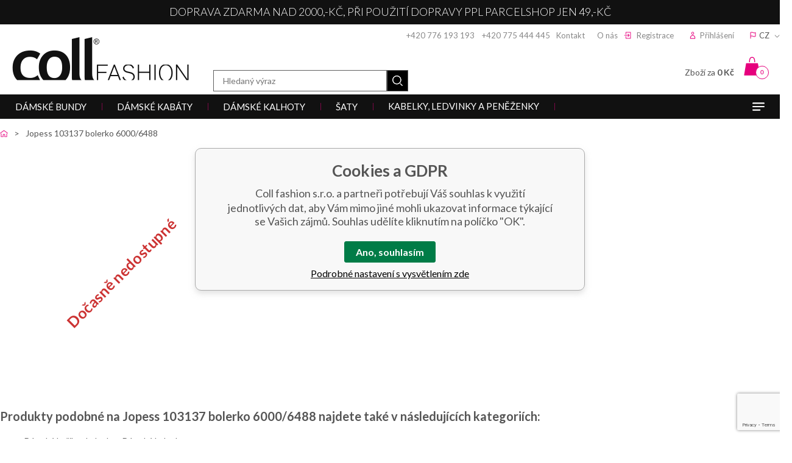

--- FILE ---
content_type: text/html; charset=utf-8
request_url: https://www.collfashion.cz/jopess-103137-bolerko-6000-6488/
body_size: 12624
content:
<!DOCTYPE html><html lang="cs"><head prefix="og: http://ogp.me/ns# fb: http://ogp.me/ns/fb#"><meta name="author" content="Coll fashion s.r.o." data-binargon="{&quot;fce&quot;:&quot;6&quot;, &quot;id&quot;:&quot;12186&quot;, &quot;menaId&quot;:&quot;1&quot;, &quot;menaName&quot;:&quot;Kč&quot;, &quot;languageCode&quot;:&quot;cs-CZ&quot;, &quot;skindir&quot;:&quot;collfashion&quot;, &quot;cmslang&quot;:&quot;1&quot;, &quot;langiso&quot;:&quot;cs&quot;, &quot;skinversion&quot;:1765891171, &quot;zemeProDoruceniISO&quot;:&quot;CZ&quot;}"><meta name="robots" content="index, follow, max-snippet:-1, max-image-preview:large"><meta name="revisit-after" content="1 Days"><meta http-equiv="content-type" content="text/html; charset=utf-8"><meta property="og:url" content="https://www.collfashion.cz/jopess-103137-bolerko-6000-6488/"/><meta property="og:site_name" content="https://www.collfashion.cz"/><meta property="og:description" content="Jopess 103137 bolerko 6000/6488, Kategorie: Dámské halenky"/><meta property="og:title" content="Jopess 103137 bolerko 6000/6488"/><link rel="alternate" href="https://www.collfashion.cz/jopess-103137-bolerko-6000-6488/" hreflang="cs-CZ" /><link rel="alternate" href="https://www.collfashion.sk/jopess-103137-bolerko-6000-6488-1/" hreflang="sk-SK" />
  <link rel="image_src" href="https://www.collfashion.cz/imagegen.php?name=180989/.htaccess&ftime=1536214093&sizex=260&sizey=260" />
  <meta property="og:type" content="product"/>
  <meta property="og:image" content="https://www.collfashion.cz/imagegen.php?name=180989/.htaccess&ftime=1536214093&sizex=260&sizey=260"/>
 <meta name="description" content="Jopess 103137 bolerko 6000/6488, Kategorie: Dámské halenky">
<meta name="keywords" content="Jopess 103137 bolerko 6000/6488">
<meta name="audience" content="all"><meta name="facebook-domain-verification" content="y181lxr4h8256poeetjx87pfpfcxxo">
<link rel="canonical" href="https://www.collfashion.cz/jopess-103137-bolerko-6000-6488/"><link rel="shortcut icon" href="https://www.collfashion.cz/favicon.ico" type="image/x-icon">
			<title>Jopess 103137 bolerko 6000/6488 - Coll fashion s.r.o.</title><link rel="stylesheet" href="/skin/version-1765891171/collfashion/css-obecne.css" type="text/css"><link rel="stylesheet" href="https://www.collfashion.cz/skin/collfashion/fancybox/jquery.fancybox.css" type="text/css" media="screen"><link href="https://fonts.googleapis.com/css?family=Lato:300,400,700&amp;subset=latin-ext" rel="stylesheet"><meta name="viewport" content="width=device-width, initial-scale=1, user-scalable=yes"><!--commonTemplates_head--><script data-binargon="commonDataLayer (inline)">
    window.dataLayer = window.dataLayer || [];

		dataLayer.push({
		  _clear:true,
			"event":"binargon_page_view",
			"binargon":{
				"type":"hidden-or-deleted-product",
        "currency":"CZK",
				"fce":45
			}
		});

		dataLayer.push({
				"event":"binargon_actual_consent",
				"binargon":{
					"granted":[],
	        "not_granted":["58","74","80","84","85","86","87","88","89","94","95","96","97","98","99","100"]
				}
			});
		</script><!--EO commonTemplates_head--></head><body class="cmsBody bg_body"><div class="upper-line js-upper-line"><div class="upper-line__container container"><div class="upper-line__text">Doprava zdarma nad 2000,-kč, při použití dopravy PPL ParcelShop jen 49,-kč</div><div class="upper-line__countdown"><div class="upper-line__countdown-text"></div><div class="upper-line__countdown-time" id="js-countdown-desktop"></div></div><script>
						var binargon_onCommplete = binargon_onCommplete || [];
						binargon_onCommplete.push(function () {
							if (window.matchMedia('(min-width: 990px)').matches) {
								var countdown = new countdownClass({
									'parent': '#js-countdown-desktop',
									'end': '24.11.2024 23:59'
								});
							}
						});
					</script></div></div><div class="content"><div class="container"><header class="header"><div class="container"><div class="header__right"><div class="header__right__header-links"><div class="header-links"><div class="header-links__item"><a href="tel:+420776193193" class="header-links__item__link header-links__item__link--etel">+420 776 193 193</a>    <a href="tel:+420775444445" class="header-links__item__link header-links__item__link--etel">+420 775 444 445</a><a href="https://www.collfashion.cz/kontakt/" title="Kontakt" class="header-links__item__link header-links__item__link--headerArea">Kontakt</a><a href="https://www.collfashion.cz/o-nas-1/" title="O nás" class="header-links__item__link header-links__item__link--headerArea">O nás</a></div><div class="header-links__item"><a href="https://www.collfashion.cz/registrace/" class="header-links__item__link header-links__item__link--registration ico_registration">Registrace</a></div><div class="header-links__item"><a href="" data-window=".user-bar" class="header-links__item__link header-links__item__link--login ico_login js-show-fancy">Přihlášení</a></div><div class="header-links__item"><div class="language ico_flag"><div class="language__current js-show-language ico_language_arrow">
			CZ
		</div><div class="language__inner js-language"><div class="language__inner__in"><a class="language__inner__item" href="https://www.collfashion.cz/jopess-103137-bolerko-6000-6488/">cz</a><a class="language__inner__item" href="https://www.collfashion.sk/jopess-103137-bolerko-6000-6488-1/">sk</a></div></div></div></div></div></div><div class="header__right__cart"><a href="https://www.collfashion.cz/pokladna/?objagree=0&amp;wtemp_krok=1" title="Nákupní košík" class="cart ico_cart"><span class="cart__count">0</span><span class="cart__text">Zboží za </span><strong>0 Kč</strong></a></div></div><div class="header__logo"><a href="/" class="logo img_logo" title="Coll fashion s.r.o.">Coll fashion s.r.o.</a></div><div class="header__whisperer"><div class="search"><div class="search__inner"><div class="search__inner__in"><form class="search__inner__form" method="post" action="https://www.collfashion.cz/hledani/"><input type="hidden" name="send" value="1"><input type="hidden" name="listpos" value="0"><input type="text" name="as_search" id="vyhledavani" value="" placeholder="Hledaný výraz" class="search__inner__form__input" autocomplete="off"><input type="submit" value="" class="search__inner__form__button ico_search"></form></div></div></div></div></div></header></div><div class="header-stripe js-header-stripe"><div class="container"><div class="header-stripe__responsive-menu"><div class="responsive-menu"><div class="responsive-menu__button ico_burger  js-menuMobile-toggle"></div><div class="responsive-menu__countdown"><div class="responsive-menu__countdown-text"></div><div class="responsive-menu__countdown-time" id="js-countdown-mobile"></div></div><script>
				var binargon_onCommplete = binargon_onCommplete || [];
				binargon_onCommplete.push(function () {
					if (window.matchMedia('(max-width: 989px)').matches) {
						var countdown = new countdownClass({
							'parent': '#js-countdown-mobile',
							'end': '24.11.2024 23:59'
						});
					}
				});
			</script><div class="search__button js-show-search ico_search"></div><div class="clear clr"></div></div><nav class="menuMobile" id="js-menuMobile"><div class="menuMobile__container container"><div class="menuMobile__content content"><div class="menuMobile__close js-menuMobile-close"></div><div class="menuMobile__items" id="js-menuMobile-items"><a class="menuMobile__back" href="https://www.collfashion.cz/" title="HLAVNÍ STRANA"><img class="menuMobile__backIcon" src="https://www.collfashion.cz/skin/collfashion/svg/ico_arrow_right_white.svg" width="7" height="10" alt="arrow" loading="lazy"><span class="menuMobile__backText">HLAVNÍ STRANA</span></a><span class="menuMobile__item menuMobile__item--eshop menuMobile__item--first menuMobile__item--submenuMobile-true js-menuMobile-item" data-id="-2147483627"><a class="menuMobile__link" href="https://www.collfashion.cz/damske-bundy/" title="Dámské bundy" data-id="-2147483627"><span class="menuMobile__linkText">Dámské bundy</span><span class="menuMobile__linkIcon js-menuMobile-open"><img src="https://www.collfashion.cz/skin/collfashion/svg/ico_arrow_right.svg" width="7" height="10" alt="arrow" loading="lazy"></span></a><div class="submenuMobile" data-id="-2147483627"><div class="submenuMobile__tiles"><div class="submenuMobile__back js-submenuMobile-back"><div class="submenuMobile__backIcon"><img src="https://www.collfashion.cz/skin/collfashion/svg/ico_arrow_right.svg" width="7" height="10" alt="arrow" loading="lazy"></div><div class="submenuMobile__backText">zpět</div></div><div class="submenuMobile__title">Dámské bundy</div><div class="submenuMobile__tile js-menuMobile-item"><div class="submenuMobile__links"><a class="submenuMobile__link submenuMobile__link--main" href="https://www.collfashion.cz/damske-bundy/damske-zimni-bundy/" title="Dámské zimní bundy"><span class="submenuMobile__linkText">Dámské zimní bundy</span></a><div class="submenuMobile__text"></div></div></div><div class="submenuMobile__tile js-menuMobile-item"><div class="submenuMobile__links"><a class="submenuMobile__link submenuMobile__link--main" href="https://www.collfashion.cz/damske-bundy/damske-dlouhe-zimni-bundy/" title="Dámské dlouhé zimní bundy"><span class="submenuMobile__linkText">Dámské dlouhé zimní bundy</span></a><div class="submenuMobile__text"></div></div></div><div class="submenuMobile__tile js-menuMobile-item"><div class="submenuMobile__links"><a class="submenuMobile__link submenuMobile__link--main" href="https://www.collfashion.cz/damske-bundy/damske-dzinove-bundy/" title="Dámské džínové bundy"><span class="submenuMobile__linkText">Dámské džínové bundy</span></a><div class="submenuMobile__text"></div></div></div><div class="submenuMobile__tile js-menuMobile-item"><div class="submenuMobile__links"><a class="submenuMobile__link submenuMobile__link--main" href="https://www.collfashion.cz/damske-bundy/damske-kozenkove-bundy/" title="Dámské koženkové bundy"><span class="submenuMobile__linkText">Dámské koženkové bundy</span></a><div class="submenuMobile__text"></div></div></div><div class="submenuMobile__tile js-menuMobile-item"><div class="submenuMobile__links"><a class="submenuMobile__link submenuMobile__link--main" href="https://www.collfashion.cz/damske-bundy/damske-vesty/" title="Dámské vesty"><span class="submenuMobile__linkText">Dámské vesty</span></a><div class="submenuMobile__text"></div></div></div><div class="submenuMobile__tile js-menuMobile-item"><div class="submenuMobile__links"><a class="submenuMobile__link submenuMobile__link--main" href="https://www.collfashion.cz/damske-bundy/damske-bundy/" title="Dámské bundy"><span class="submenuMobile__linkText">Dámské bundy</span></a><div class="submenuMobile__text"></div></div></div></div></div></span><span class="menuMobile__item menuMobile__item--eshop menuMobile__item--submenuMobile-true js-menuMobile-item" data-id="-2147483632"><a class="menuMobile__link" href="https://www.collfashion.cz/damske-kabaty/" title="Dámské kabáty" data-id="-2147483632"><span class="menuMobile__linkText">Dámské kabáty</span><span class="menuMobile__linkIcon js-menuMobile-open"><img src="https://www.collfashion.cz/skin/collfashion/svg/ico_arrow_right.svg" width="7" height="10" alt="arrow" loading="lazy"></span></a><div class="submenuMobile" data-id="-2147483632"><div class="submenuMobile__tiles"><div class="submenuMobile__back js-submenuMobile-back"><div class="submenuMobile__backIcon"><img src="https://www.collfashion.cz/skin/collfashion/svg/ico_arrow_right.svg" width="7" height="10" alt="arrow" loading="lazy"></div><div class="submenuMobile__backText">zpět</div></div><div class="submenuMobile__title">Dámské kabáty</div><div class="submenuMobile__tile js-menuMobile-item"><div class="submenuMobile__links"><a class="submenuMobile__link submenuMobile__link--main" href="https://www.collfashion.cz/damske-kabaty/damske-dlouhe-kabaty/" title="Dámské dlouhé kabáty"><span class="submenuMobile__linkText">Dámské dlouhé kabáty</span></a><div class="submenuMobile__text"></div></div></div><div class="submenuMobile__tile js-menuMobile-item"><div class="submenuMobile__links"><a class="submenuMobile__link submenuMobile__link--main" href="https://www.collfashion.cz/damske-kabaty/damske-flausove-kabaty/" title="Dámské flaušové kabáty "><span class="submenuMobile__linkText">Dámské flaušové kabáty </span></a><div class="submenuMobile__text"></div></div></div><div class="submenuMobile__tile js-menuMobile-item"><div class="submenuMobile__links"><a class="submenuMobile__link submenuMobile__link--main" href="https://www.collfashion.cz/damske-kabaty/damske-zimni-kabaty/" title="Dámské zimní kabáty"><span class="submenuMobile__linkText">Dámské zimní kabáty</span></a><div class="submenuMobile__text"></div></div></div><div class="submenuMobile__tile js-menuMobile-item"><div class="submenuMobile__links"><a class="submenuMobile__link submenuMobile__link--main" href="https://www.collfashion.cz/damske-kabaty/damske-jarni-kabaty/" title="Dámské jarní kabáty"><span class="submenuMobile__linkText">Dámské jarní kabáty</span></a><div class="submenuMobile__text"></div></div></div></div></div></span><span class="menuMobile__item menuMobile__item--eshop menuMobile__item--submenuMobile-true js-menuMobile-item" data-id="-2147483633"><a class="menuMobile__link" href="https://www.collfashion.cz/damske-kalhoty/" title="Dámské kalhoty" data-id="-2147483633"><span class="menuMobile__linkText">Dámské kalhoty</span><span class="menuMobile__linkIcon js-menuMobile-open"><img src="https://www.collfashion.cz/skin/collfashion/svg/ico_arrow_right.svg" width="7" height="10" alt="arrow" loading="lazy"></span></a><div class="submenuMobile" data-id="-2147483633"><div class="submenuMobile__tiles"><div class="submenuMobile__back js-submenuMobile-back"><div class="submenuMobile__backIcon"><img src="https://www.collfashion.cz/skin/collfashion/svg/ico_arrow_right.svg" width="7" height="10" alt="arrow" loading="lazy"></div><div class="submenuMobile__backText">zpět</div></div><div class="submenuMobile__title">Dámské kalhoty</div><div class="submenuMobile__tile js-menuMobile-item"><div class="submenuMobile__links"><a class="submenuMobile__link submenuMobile__link--main" href="https://www.collfashion.cz/damske-kalhoty/damske-kalhoty/" title="Dámské kalhoty"><span class="submenuMobile__linkText">Dámské kalhoty</span></a><div class="submenuMobile__text"></div></div></div><div class="submenuMobile__tile js-menuMobile-item"><div class="submenuMobile__links"><a class="submenuMobile__link submenuMobile__link--main" href="https://www.collfashion.cz/damske-kalhoty/damske-elegantni-kalhoty/" title="Dámské elegantní kalhoty"><span class="submenuMobile__linkText">Dámské elegantní kalhoty</span></a><div class="submenuMobile__text"></div></div></div><div class="submenuMobile__tile js-menuMobile-item"><div class="submenuMobile__links"><a class="submenuMobile__link submenuMobile__link--main" href="https://www.collfashion.cz/damske-kalhoty/damske-rifle/" title="Dámské rifle"><span class="submenuMobile__linkText">Dámské rifle</span></a><div class="submenuMobile__text"></div></div></div><div class="submenuMobile__tile js-menuMobile-item"><div class="submenuMobile__links"><a class="submenuMobile__link submenuMobile__link--main" href="https://www.collfashion.cz/damske-kalhoty/damske-leginy/" title="Dámské legíny"><span class="submenuMobile__linkText">Dámské legíny</span></a><div class="submenuMobile__text"></div></div></div><div class="submenuMobile__tile js-menuMobile-item"><div class="submenuMobile__links"><a class="submenuMobile__link submenuMobile__link--main" href="https://www.collfashion.cz/damske-kalhoty/damske-teplaky/" title="Dámské tepláky"><span class="submenuMobile__linkText">Dámské tepláky</span></a><div class="submenuMobile__text"></div></div></div><div class="submenuMobile__tile js-menuMobile-item"><div class="submenuMobile__links"><a class="submenuMobile__link submenuMobile__link--main" href="https://www.collfashion.cz/damske-kalhoty/damske-kratasy/" title="Dámské kraťasy"><span class="submenuMobile__linkText">Dámské kraťasy</span></a><div class="submenuMobile__text"></div></div></div><div class="submenuMobile__tile js-menuMobile-item"><div class="submenuMobile__links"><a class="submenuMobile__link submenuMobile__link--main" href="https://www.collfashion.cz/damske-kalhoty/damske-capri-kalhoty/" title="Dámské capri kalhoty"><span class="submenuMobile__linkText">Dámské capri kalhoty</span></a><div class="submenuMobile__text"></div></div></div></div></div></span><span class="menuMobile__item menuMobile__item--eshop menuMobile__item--submenuMobile-true js-menuMobile-item" data-id="-2147483629"><a class="menuMobile__link" href="https://www.collfashion.cz/saty-1/" title="Šaty" data-id="-2147483629"><span class="menuMobile__linkText">Šaty</span><span class="menuMobile__linkIcon js-menuMobile-open"><img src="https://www.collfashion.cz/skin/collfashion/svg/ico_arrow_right.svg" width="7" height="10" alt="arrow" loading="lazy"></span></a><div class="submenuMobile" data-id="-2147483629"><div class="submenuMobile__tiles"><div class="submenuMobile__back js-submenuMobile-back"><div class="submenuMobile__backIcon"><img src="https://www.collfashion.cz/skin/collfashion/svg/ico_arrow_right.svg" width="7" height="10" alt="arrow" loading="lazy"></div><div class="submenuMobile__backText">zpět</div></div><div class="submenuMobile__title">Šaty</div><div class="submenuMobile__tile js-menuMobile-item"><div class="submenuMobile__links"><a class="submenuMobile__link submenuMobile__link--main" href="https://www.collfashion.cz/saty-1/spolecenske-saty/" title="Společenské šaty"><span class="submenuMobile__linkText">Společenské šaty</span><span class="submenuMobile__linkIcon js-menuMobile-open"><img src="https://www.collfashion.cz/skin/collfashion/svg/ico_arrow_right.svg" width="7" height="10" alt="arrow" loading="lazy"></span></a><div class="submenuMobile__text"></div></div><div class="submenuMobile" data-id="3"><div class="submenuMobile__tiles"><div class="submenuMobile__back js-submenuMobile-back"><div class="submenuMobile__backIcon"><img src="https://www.collfashion.cz/skin/collfashion/svg/ico_arrow_right.svg" width="7" height="10" alt="arrow" loading="lazy"></div><div class="submenuMobile__backText">zpět</div></div><div class="submenuMobile__title">Společenské šaty</div><div class="submenuMobile__tile js-menuMobile-item"><div class="submenuMobile__links"><a class="submenuMobile__link submenuMobile__link--main" href="https://www.collfashion.cz/saty-1/spolecenske-saty/koktejlove-saty/" title="Koktejlové šaty"><span class="submenuMobile__linkText">Koktejlové šaty</span></a><div class="submenuMobile__text"></div></div></div><div class="submenuMobile__tile js-menuMobile-item"><div class="submenuMobile__links"><a class="submenuMobile__link submenuMobile__link--main" href="https://www.collfashion.cz/saty-1/spolecenske-saty/plesove-saty/" title="Podtrhněte svou ženskost plesovými šaty, ve kterých protančíte nejednu noc. Vybírejte z různých barev, stylů a střihů."><span class="submenuMobile__linkText">Plesové šaty</span></a><div class="submenuMobile__text"></div></div></div><div class="submenuMobile__tile js-menuMobile-item"><div class="submenuMobile__links"><a class="submenuMobile__link submenuMobile__link--main" href="https://www.collfashion.cz/saty-1/spolecenske-saty/saty-na-svatbu/" title="Šaty na svatbu"><span class="submenuMobile__linkText">Šaty na svatbu</span></a><div class="submenuMobile__text"></div></div></div></div></div></div><div class="submenuMobile__tile js-menuMobile-item"><div class="submenuMobile__links"><a class="submenuMobile__link submenuMobile__link--main" href="https://www.collfashion.cz/saty-1/bolerka/" title="Bolerka "><span class="submenuMobile__linkText">Bolerka </span></a><div class="submenuMobile__text"></div></div></div><div class="submenuMobile__tile js-menuMobile-item"><div class="submenuMobile__links"><a class="submenuMobile__link submenuMobile__link--main" href="https://www.collfashion.cz/saty-1/kazdodenni-saty/" title="Každodenní šaty"><span class="submenuMobile__linkText">Každodenní šaty</span></a><div class="submenuMobile__text"></div></div></div><div class="submenuMobile__tile js-menuMobile-item"><div class="submenuMobile__links"><a class="submenuMobile__link submenuMobile__link--main" href="https://www.collfashion.cz/saty-1/dzinove-saty/" title="Džínové šaty"><span class="submenuMobile__linkText">Džínové šaty</span></a><div class="submenuMobile__text"></div></div></div><div class="submenuMobile__tile js-menuMobile-item"><div class="submenuMobile__links"><a class="submenuMobile__link submenuMobile__link--main" href="https://www.collfashion.cz/saty-1/kosilove-saty/" title="Košilové šaty"><span class="submenuMobile__linkText">Košilové šaty</span></a><div class="submenuMobile__text"></div></div></div><div class="submenuMobile__tile js-menuMobile-item"><div class="submenuMobile__links"><a class="submenuMobile__link submenuMobile__link--main" href="https://www.collfashion.cz/saty-1/upletove-saty/" title="Úpletové šaty"><span class="submenuMobile__linkText">Úpletové šaty</span></a><div class="submenuMobile__text"></div></div></div><div class="submenuMobile__tile js-menuMobile-item"><div class="submenuMobile__links"><a class="submenuMobile__link submenuMobile__link--main" href="https://www.collfashion.cz/saty-1/letni-saty/" title="Letní šaty"><span class="submenuMobile__linkText">Letní šaty</span></a><div class="submenuMobile__text"></div></div></div><div class="submenuMobile__tile js-menuMobile-item"><div class="submenuMobile__links"><a class="submenuMobile__link submenuMobile__link--main" href="https://www.collfashion.cz/saty-1/mikinove-saty/" title="Mikinové šaty"><span class="submenuMobile__linkText">Mikinové šaty</span></a><div class="submenuMobile__text"></div></div></div><div class="submenuMobile__tile js-menuMobile-item"><div class="submenuMobile__links"><a class="submenuMobile__link submenuMobile__link--main" href="https://www.collfashion.cz/saty-1/maxi-saty/" title="Maxi šaty"><span class="submenuMobile__linkText">Maxi šaty</span></a><div class="submenuMobile__text"></div></div></div><div class="submenuMobile__tile js-menuMobile-item"><div class="submenuMobile__links"><a class="submenuMobile__link submenuMobile__link--main" href="https://www.collfashion.cz/saty-1/overaly/" title="Overaly"><span class="submenuMobile__linkText">Overaly</span></a><div class="submenuMobile__text"></div></div></div><div class="submenuMobile__tile js-menuMobile-item"><div class="submenuMobile__links"><a class="submenuMobile__link submenuMobile__link--main" href="https://www.collfashion.cz/saty-1/plazove-saty/" title="Plážové šaty"><span class="submenuMobile__linkText">Plážové šaty</span></a><div class="submenuMobile__text"></div></div></div></div></div></span><span class="menuMobile__item menuMobile__item--eshop menuMobile__item--submenuMobile-true js-menuMobile-item" data-id="-2147483646"><a class="menuMobile__link" href="https://www.collfashion.cz/kabelky-ledvinky-a-penezenky/" title="Kabelky, ledvinky a peněženky" data-id="-2147483646"><span class="menuMobile__linkText">Kabelky, ledvinky a peněženky</span><span class="menuMobile__linkIcon js-menuMobile-open"><img src="https://www.collfashion.cz/skin/collfashion/svg/ico_arrow_right.svg" width="7" height="10" alt="arrow" loading="lazy"></span></a><div class="submenuMobile" data-id="-2147483646"><div class="submenuMobile__tiles"><div class="submenuMobile__back js-submenuMobile-back"><div class="submenuMobile__backIcon"><img src="https://www.collfashion.cz/skin/collfashion/svg/ico_arrow_right.svg" width="7" height="10" alt="arrow" loading="lazy"></div><div class="submenuMobile__backText">zpět</div></div><div class="submenuMobile__title">Kabelky, ledvinky a peněženky</div><div class="submenuMobile__tile js-menuMobile-item"><div class="submenuMobile__links"><a class="submenuMobile__link submenuMobile__link--main" href="https://www.collfashion.cz/kabelky-ledvinky-a-penezenky/kozene-kabelky/" title="Kožené kabelky"><span class="submenuMobile__linkText">Kožené kabelky</span></a><div class="submenuMobile__text"></div></div></div><div class="submenuMobile__tile js-menuMobile-item"><div class="submenuMobile__links"><a class="submenuMobile__link submenuMobile__link--main" href="https://www.collfashion.cz/kabelky-ledvinky-a-penezenky/kabelky/" title="Kabelky"><span class="submenuMobile__linkText">Kabelky</span></a><div class="submenuMobile__text"></div></div></div><div class="submenuMobile__tile js-menuMobile-item"><div class="submenuMobile__links"><a class="submenuMobile__link submenuMobile__link--main" href="https://www.collfashion.cz/kabelky-ledvinky-a-penezenky/kozene-ledvinky/" title="Kožené ledvinky"><span class="submenuMobile__linkText">Kožené ledvinky</span></a><div class="submenuMobile__text"></div></div></div><div class="submenuMobile__tile js-menuMobile-item"><div class="submenuMobile__links"><a class="submenuMobile__link submenuMobile__link--main" href="https://www.collfashion.cz/kabelky-ledvinky-a-penezenky/batohy/" title="Batohy"><span class="submenuMobile__linkText">Batohy</span></a><div class="submenuMobile__text"></div></div></div><div class="submenuMobile__tile js-menuMobile-item"><div class="submenuMobile__links"><a class="submenuMobile__link submenuMobile__link--main" href="https://www.collfashion.cz/kabelky-ledvinky-a-penezenky/crossbody/" title="Crossbody"><span class="submenuMobile__linkText">Crossbody</span></a><div class="submenuMobile__text"></div></div></div><div class="submenuMobile__tile js-menuMobile-item"><div class="submenuMobile__links"><a class="submenuMobile__link submenuMobile__link--main" href="https://www.collfashion.cz/kabelky-ledvinky-a-penezenky/psanicka/" title="Psaníčka"><span class="submenuMobile__linkText">Psaníčka</span></a><div class="submenuMobile__text"></div></div></div><div class="submenuMobile__tile js-menuMobile-item"><div class="submenuMobile__links"><a class="submenuMobile__link submenuMobile__link--main" href="https://www.collfashion.cz/kabelky-ledvinky-a-penezenky/penezenky/" title="Peněženky"><span class="submenuMobile__linkText">Peněženky</span></a><div class="submenuMobile__text"></div></div></div></div></div></span><span class="menuMobile__item menuMobile__item--eshop menuMobile__item--submenuMobile-true js-menuMobile-item" data-id="-2147483630"><a class="menuMobile__link" href="https://www.collfashion.cz/damske-svetry-a-kardigany/" title="Dámské svetry a kardigany" data-id="-2147483630"><span class="menuMobile__linkText">Dámské svetry a kardigany</span><span class="menuMobile__linkIcon js-menuMobile-open"><img src="https://www.collfashion.cz/skin/collfashion/svg/ico_arrow_right.svg" width="7" height="10" alt="arrow" loading="lazy"></span></a><div class="submenuMobile" data-id="-2147483630"><div class="submenuMobile__tiles"><div class="submenuMobile__back js-submenuMobile-back"><div class="submenuMobile__backIcon"><img src="https://www.collfashion.cz/skin/collfashion/svg/ico_arrow_right.svg" width="7" height="10" alt="arrow" loading="lazy"></div><div class="submenuMobile__backText">zpět</div></div><div class="submenuMobile__title">Dámské svetry a kardigany</div><div class="submenuMobile__tile js-menuMobile-item"><div class="submenuMobile__links"><a class="submenuMobile__link submenuMobile__link--main" href="https://www.collfashion.cz/damske-svetry-a-kardigany/damske-svetry/" title="Dámské svetry"><span class="submenuMobile__linkText">Dámské svetry</span></a><div class="submenuMobile__text"></div></div></div><div class="submenuMobile__tile js-menuMobile-item"><div class="submenuMobile__links"><a class="submenuMobile__link submenuMobile__link--main" href="https://www.collfashion.cz/damske-svetry-a-kardigany/damske-kardigany/" title="Dámské kardigany"><span class="submenuMobile__linkText">Dámské kardigany</span></a><div class="submenuMobile__text"></div></div></div><div class="submenuMobile__tile js-menuMobile-item"><div class="submenuMobile__links"><a class="submenuMobile__link submenuMobile__link--main" href="https://www.collfashion.cz/damske-svetry-a-kardigany/damske-rolaky/" title="Dámské roláky"><span class="submenuMobile__linkText">Dámské roláky</span></a><div class="submenuMobile__text"></div></div></div><div class="submenuMobile__tile js-menuMobile-item"><div class="submenuMobile__links"><a class="submenuMobile__link submenuMobile__link--main" href="https://www.collfashion.cz/damske-svetry-a-kardigany/damska-poncha/" title="Dámská poncha"><span class="submenuMobile__linkText">Dámská poncha</span></a><div class="submenuMobile__text"></div></div></div><div class="submenuMobile__tile js-menuMobile-item"><div class="submenuMobile__links"><a class="submenuMobile__link submenuMobile__link--main" href="https://www.collfashion.cz/damske-svetry-a-kardigany/damska-bolerka/" title="Dámská bolérka"><span class="submenuMobile__linkText">Dámská bolérka</span></a><div class="submenuMobile__text"></div></div></div></div></div></span><span class="menuMobile__item menuMobile__item--eshop menuMobile__item--selected open menuMobile__item--submenuMobile-true js-menuMobile-item" data-id="-2147483625"><a class="menuMobile__link" href="https://www.collfashion.cz/damske-kosile-a-halenky/" title="Dámské košile a halenky" data-id="-2147483625"><span class="menuMobile__linkText">Dámské košile a halenky</span><span class="menuMobile__linkIcon js-menuMobile-open"><img src="https://www.collfashion.cz/skin/collfashion/svg/ico_arrow_right.svg" width="7" height="10" alt="arrow" loading="lazy"></span></a><div class="submenuMobile" data-id="-2147483625"><div class="submenuMobile__tiles"><div class="submenuMobile__back js-submenuMobile-back"><div class="submenuMobile__backIcon"><img src="https://www.collfashion.cz/skin/collfashion/svg/ico_arrow_right.svg" width="7" height="10" alt="arrow" loading="lazy"></div><div class="submenuMobile__backText">zpět</div></div><div class="submenuMobile__title">Dámské košile a halenky</div><div class="submenuMobile__tile js-menuMobile-item"><div class="submenuMobile__links"><a class="submenuMobile__link submenuMobile__link--main" href="https://www.collfashion.cz/damske-kosile-a-halenky/damske-kosile/" title="Dámské košile"><span class="submenuMobile__linkText">Dámské košile</span></a><div class="submenuMobile__text"></div></div></div><div class="submenuMobile__tile js-menuMobile-item open"><div class="submenuMobile__links selected"><a class="submenuMobile__link submenuMobile__link--main" href="https://www.collfashion.cz/damske-kosile-a-halenky/damske-halenky/" title="Dámské halenky"><span class="submenuMobile__linkText">Dámské halenky</span></a><div class="submenuMobile__text"></div></div></div><div class="submenuMobile__tile js-menuMobile-item"><div class="submenuMobile__links"><a class="submenuMobile__link submenuMobile__link--main" href="https://www.collfashion.cz/damske-kosile-a-halenky/damske-tuniky/" title="Dámské tuniky"><span class="submenuMobile__linkText">Dámské tuniky</span></a><div class="submenuMobile__text"></div></div></div><div class="submenuMobile__tile js-menuMobile-item"><div class="submenuMobile__links"><a class="submenuMobile__link submenuMobile__link--main" href="https://www.collfashion.cz/damske-kosile-a-halenky/damske-bolerka/" title="Dámské bolerka"><span class="submenuMobile__linkText">Dámské bolerka</span></a><div class="submenuMobile__text"></div></div></div><div class="submenuMobile__tile js-menuMobile-item"><div class="submenuMobile__links"><a class="submenuMobile__link submenuMobile__link--main" href="https://www.collfashion.cz/damske-kosile-a-halenky/damske-mikiny/" title="Dámské mikiny"><span class="submenuMobile__linkText">Dámské mikiny</span></a><div class="submenuMobile__text"></div></div></div></div></div></span><span class="menuMobile__item menuMobile__item--eshop menuMobile__item--last menuMobile__item--submenuMobile-true js-menuMobile-item" data-id="-2147483626"><a class="menuMobile__link" href="https://www.collfashion.cz/damska-tricka-a-topy/" title="Dámská trička a topy" data-id="-2147483626"><span class="menuMobile__linkText">Dámská trička a topy</span><span class="menuMobile__linkIcon js-menuMobile-open"><img src="https://www.collfashion.cz/skin/collfashion/svg/ico_arrow_right.svg" width="7" height="10" alt="arrow" loading="lazy"></span></a><div class="submenuMobile" data-id="-2147483626"><div class="submenuMobile__tiles"><div class="submenuMobile__back js-submenuMobile-back"><div class="submenuMobile__backIcon"><img src="https://www.collfashion.cz/skin/collfashion/svg/ico_arrow_right.svg" width="7" height="10" alt="arrow" loading="lazy"></div><div class="submenuMobile__backText">zpět</div></div><div class="submenuMobile__title">Dámská trička a topy</div><div class="submenuMobile__tile js-menuMobile-item"><div class="submenuMobile__links"><a class="submenuMobile__link submenuMobile__link--main" href="https://www.collfashion.cz/damska-tricka-a-topy/damska-tricka/" title="Dámská trička"><span class="submenuMobile__linkText">Dámská trička</span></a><div class="submenuMobile__text"></div></div></div><div class="submenuMobile__tile js-menuMobile-item"><div class="submenuMobile__links"><a class="submenuMobile__link submenuMobile__link--main" href="https://www.collfashion.cz/damska-tricka-a-topy/damska-trika-s-dlouhym-rukavem/" title="Dámská trika s dlouhým rukávem"><span class="submenuMobile__linkText">Dámská trika s dlouhým rukávem</span></a><div class="submenuMobile__text"></div></div></div><div class="submenuMobile__tile js-menuMobile-item"><div class="submenuMobile__links"><a class="submenuMobile__link submenuMobile__link--main" href="https://www.collfashion.cz/damska-tricka-a-topy/damska-tilka/" title="Dámská tílka"><span class="submenuMobile__linkText">Dámská tílka</span></a><div class="submenuMobile__text"></div></div></div><div class="submenuMobile__tile js-menuMobile-item"><div class="submenuMobile__links"><a class="submenuMobile__link submenuMobile__link--main" href="https://www.collfashion.cz/damska-tricka-a-topy/damske-rolaky/" title="Dámské roláky"><span class="submenuMobile__linkText">Dámské roláky</span></a><div class="submenuMobile__text"></div></div></div><div class="submenuMobile__tile js-menuMobile-item"><div class="submenuMobile__links"><a class="submenuMobile__link submenuMobile__link--main" href="https://www.collfashion.cz/damska-tricka-a-topy/damske-topy/" title="Dámské topy"><span class="submenuMobile__linkText">Dámské topy</span></a><div class="submenuMobile__text"></div></div></div></div></div></span></div></div></div></nav></div><div class="header-stripe__menu js-menu"><nav class="menu"><div class="menu__container container container--extended"><div class="menu__content content"><span class="menu__item"><a class="menu__link menu__link--submenu" href="https://www.collfashion.cz/damske-bundy/" title="Dámské bundy" data-id="-2147483627"><img class="menu__link-image" src="https://www.collfashion.cz/imgcache/f/0/publicdoc-bunda_60_60_158497.jpg" width="60" height="60" alt="" loading="lazy"><span class="menu__link-text">Dámské bundy</span></a></span><span class="menu__item"><a class="menu__link menu__link--submenu" href="https://www.collfashion.cz/damske-kabaty/" title="Dámské kabáty" data-id="-2147483632"><span class="menu__link-text">Dámské kabáty</span></a></span><span class="menu__item"><a class="menu__link menu__link--submenu" href="https://www.collfashion.cz/damske-kalhoty/" title="Dámské kalhoty" data-id="-2147483633"><img class="menu__link-image" src="https://www.collfashion.cz/imgcache/8/c/publicdoc-kalhoty_60_60_5178.jpg" width="60" height="60" alt="" loading="lazy"><span class="menu__link-text">Dámské kalhoty</span></a></span><span class="menu__item"><a class="menu__link menu__link--submenu" href="https://www.collfashion.cz/saty-1/" title="Šaty" data-id="-2147483629"><img class="menu__link-image" src="https://www.collfashion.cz/imgcache/e/6/publicdoc-saty_60_60_4345.jpg" width="60" height="60" alt="" loading="lazy"><span class="menu__link-text">Šaty</span></a></span><span class="menu__item"><a class="menu__link menu__link--submenu" href="https://www.collfashion.cz/kabelky-ledvinky-a-penezenky/" title="Kabelky, ledvinky a peněženky" data-id="-2147483646"><img class="menu__link-image" src="https://www.collfashion.cz/imgcache/7/2/publicdoc-kabelky_60_60_54066.jpg" width="60" height="60" alt="" loading="lazy"><span class="menu__link-text">Kabelky, ledvinky a peněženky</span></a></span><span class="menu__item"><a class="menu__link menu__link--submenu" href="https://www.collfashion.cz/damske-svetry-a-kardigany/" title="Dámské svetry a kardigany" data-id="-2147483630"><img class="menu__link-image" src="https://www.collfashion.cz/imgcache/2/f/publicdoc-kardigan_60_60_6177.jpg" width="60" height="60" alt="" loading="lazy"><span class="menu__link-text">Dámské svetry a kardigany</span></a></span><span class="menu__item"><a class="menu__link menu__link--submenu" href="https://www.collfashion.cz/damske-kosile-a-halenky/" title="Dámské košile a halenky" data-id="-2147483625"><img class="menu__link-image" src="https://www.collfashion.cz/imgcache/f/e/publicdoc-halenky-2-2_60_60_3384.jpg" width="60" height="60" alt="" loading="lazy"><span class="menu__link-text">Dámské košile a halenky</span></a></span><span class="menu__item"><a class="menu__link menu__link--submenu" href="https://www.collfashion.cz/damska-tricka-a-topy/" title="Dámská trička a topy" data-id="-2147483626"><img class="menu__link-image" src="https://www.collfashion.cz/imgcache/e/4/publicdoc-triko-1_60_60_38265.jpg" width="60" height="60" alt="" loading="lazy"><span class="menu__link-text">Dámská trička a topy</span></a></span><span class="menu__item"><a class="menu__link menu__link--submenu" href="https://www.collfashion.cz/sukne/" title="Sukně" data-id="-2147483628"><img class="menu__link-image" src="https://www.collfashion.cz/imgcache/7/b/publicdoc-sukne-1_60_60_309933.jpg" width="60" height="60" alt="" loading="lazy"><span class="menu__link-text">Sukně</span></a></span><span class="menu__item"><a class="menu__link" href="https://www.collfashion.cz/damska-saka/" title="Dámská saka" data-id="-2147483631"><img class="menu__link-image" src="https://www.collfashion.cz/imgcache/f/6/publicdoc-cerne-damske-saka_60_60_57553.jpg" width="60" height="60" alt="" loading="lazy"><span class="menu__link-text">Dámská saka</span></a></span><span class="menu__item"><a class="menu__link" href="https://www.collfashion.cz/satky-a-saly/" title="Šátky a šály" data-id="-2147483623"><img class="menu__link-image" src="https://www.collfashion.cz/imgcache/e/6/publicdoc-satek_60_60_205742.jpg" width="60" height="60" alt="" loading="lazy"><span class="menu__link-text">Šátky a šály</span></a></span><span class="menu__item"><a class="menu__link menu__link--submenu" href="https://www.collfashion.cz/nadmerne-velikosti/" title="Nadměrné velikosti" data-id="-2147483639"><img class="menu__link-image" src="https://www.collfashion.cz/imgcache/c/d/publicdoc-nadmer_60_60_31607.jpg" width="60" height="60" alt="" loading="lazy"><span class="menu__link-text">Nadměrné velikosti</span></a></span><span class="menu__item"><a class="menu__link menu__link--submenu" href="https://www.collfashion.cz/damske-opasky-cepice-a-klobouky/" title="Dámské opasky, čepice a klobouky" data-id="-2147483644"><img class="menu__link-image" src="https://www.collfashion.cz/imgcache/8/4/publicdoc-opasek-1_60_60_151562.jpg" width="60" height="60" alt="" loading="lazy"><span class="menu__link-text">Dámské opasky, čepice a klobouky</span></a></span><div class="menu__dropdown js-menu-dropdown"><a class="menu__link"><img class="menu__link-image menu__link-image--dropdown" src="https://www.collfashion.cz/skin/collfashion/svg/burger.svg" width="20" height="20" alt="" loading="lazy"><span class="menu__link-text"></span></a></div></div><div class="menu__submenu"><div class="cSubmenu" data-id="-2147483627"><div class="cSubmenu__content thin-scrollbar"><div class="cSubmenu__grid"><div class="cSubmenu__grid-item js-submenu-item"><a class="cSubmenu__link-image" href="https://www.collfashion.cz/damske-bundy/damske-zimni-bundy/" title="Dámské zimní bundy"><img class="cSubmenu__image" src="https://www.collfashion.cz/imgcache/f/0/publicdoc-bunda_60_60_158497.jpg" alt="Dámské zimní bundy" loading="lazy" width="60" height="60"></a><a class="cSubmenu__link-name" href="https://www.collfashion.cz/damske-bundy/damske-zimni-bundy/" title="Dámské zimní bundy"><span class="cSubmenu__name">Dámské zimní bundy</span></a></div><div class="cSubmenu__grid-item js-submenu-item"><a class="cSubmenu__link-image" href="https://www.collfashion.cz/damske-bundy/damske-dlouhe-zimni-bundy/" title="Dámské dlouhé zimní bundy"><img class="cSubmenu__image" src="https://www.collfashion.cz/imgcache/9/6/publicdoc-h925eaaf761424525bbf19a386dc4e82bi_60_60_47238.jpg" alt="Dámské dlouhé zimní bundy" loading="lazy" width="60" height="60"></a><a class="cSubmenu__link-name" href="https://www.collfashion.cz/damske-bundy/damske-dlouhe-zimni-bundy/" title="Dámské dlouhé zimní bundy"><span class="cSubmenu__name">Dámské dlouhé zimní bundy</span></a></div><div class="cSubmenu__grid-item js-submenu-item"><a class="cSubmenu__link-image" href="https://www.collfashion.cz/damske-bundy/damske-dzinove-bundy/" title="Dámské džínové bundy"><img class="cSubmenu__image" src="https://www.collfashion.cz/imgcache/1/7/publicdoc-images-3_60_60_4382.jpg" alt="Dámské džínové bundy" loading="lazy" width="60" height="60"></a><a class="cSubmenu__link-name" href="https://www.collfashion.cz/damske-bundy/damske-dzinove-bundy/" title="Dámské džínové bundy"><span class="cSubmenu__name">Dámské džínové bundy</span></a></div><div class="cSubmenu__grid-item js-submenu-item"><a class="cSubmenu__link-image" href="https://www.collfashion.cz/damske-bundy/damske-kozenkove-bundy/" title="Dámské koženkové bundy"><img class="cSubmenu__image" src="https://www.collfashion.cz/imgcache/f/3/publicdoc-387393a_60_60_103468.jpg" alt="Dámské koženkové bundy" loading="lazy" width="60" height="60"></a><a class="cSubmenu__link-name" href="https://www.collfashion.cz/damske-bundy/damske-kozenkove-bundy/" title="Dámské koženkové bundy"><span class="cSubmenu__name">Dámské koženkové bundy</span></a></div><div class="cSubmenu__grid-item js-submenu-item"><a class="cSubmenu__link-image" href="https://www.collfashion.cz/damske-bundy/damske-vesty/" title="Dámské vesty"><img class="cSubmenu__image" src="https://www.collfashion.cz/imgcache/9/4/publicdoc-59-d2-0b85ddadz6684-dewberry-bayan-yelek-camel-b0-401_60_60_179812.jpg" alt="Dámské vesty" loading="lazy" width="60" height="60"></a><a class="cSubmenu__link-name" href="https://www.collfashion.cz/damske-bundy/damske-vesty/" title="Dámské vesty"><span class="cSubmenu__name">Dámské vesty</span></a></div><div class="cSubmenu__grid-item js-submenu-item"><a class="cSubmenu__link-image" href="https://www.collfashion.cz/damske-bundy/damske-bundy/" title="Dámské bundy"><img class="cSubmenu__image" src="https://www.collfashion.cz/imgcache/4/7/publicdoc-809700_60_60_72807.jpg" alt="Dámské bundy" loading="lazy" width="60" height="60"></a><a class="cSubmenu__link-name" href="https://www.collfashion.cz/damske-bundy/damske-bundy/" title="Dámské bundy"><span class="cSubmenu__name">Dámské bundy</span></a></div></div></div></div><div class="cSubmenu" data-id="-2147483632"><div class="cSubmenu__content thin-scrollbar"><div class="cSubmenu__grid"><div class="cSubmenu__grid-item js-submenu-item"><a class="cSubmenu__link-image" href="https://www.collfashion.cz/damske-kabaty/damske-dlouhe-kabaty/" title="Dámské dlouhé kabáty"><img class="cSubmenu__image" src="https://www.collfashion.cz/imgcache/6/1/publicdoc-stazeny-soubor-5_60_60_4273.jpg" alt="Dámské dlouhé kabáty" loading="lazy" width="60" height="60"></a><a class="cSubmenu__link-name" href="https://www.collfashion.cz/damske-kabaty/damske-dlouhe-kabaty/" title="Dámské dlouhé kabáty"><span class="cSubmenu__name">Dámské dlouhé kabáty</span></a></div><div class="cSubmenu__grid-item js-submenu-item"><a class="cSubmenu__link-image" href="https://www.collfashion.cz/damske-kabaty/damske-flausove-kabaty/" title="Dámské flaušové kabáty "><img class="cSubmenu__image" src="https://www.collfashion.cz/imgcache/1/1/publicdoc-images-4_60_60_4530.jpg" alt="Dámské flaušové kabáty " loading="lazy" width="60" height="60"></a><a class="cSubmenu__link-name" href="https://www.collfashion.cz/damske-kabaty/damske-flausove-kabaty/" title="Dámské flaušové kabáty "><span class="cSubmenu__name">Dámské flaušové kabáty </span></a></div><div class="cSubmenu__grid-item js-submenu-item"><a class="cSubmenu__link-image" href="https://www.collfashion.cz/damske-kabaty/damske-zimni-kabaty/" title="Dámské zimní kabáty"><img class="cSubmenu__image" src="https://www.collfashion.cz/imgcache/d/d/publicdoc-stazeny-soubor-6_60_60_4881.jpg" alt="Dámské zimní kabáty" loading="lazy" width="60" height="60"></a><a class="cSubmenu__link-name" href="https://www.collfashion.cz/damske-kabaty/damske-zimni-kabaty/" title="Dámské zimní kabáty"><span class="cSubmenu__name">Dámské zimní kabáty</span></a></div><div class="cSubmenu__grid-item js-submenu-item"><a class="cSubmenu__link-image" href="https://www.collfashion.cz/damske-kabaty/damske-jarni-kabaty/" title="Dámské jarní kabáty"><img class="cSubmenu__image" src="https://www.collfashion.cz/imgcache/4/b/publicdoc-433589_60_60_59262.jpg" alt="Dámské jarní kabáty" loading="lazy" width="60" height="60"></a><a class="cSubmenu__link-name" href="https://www.collfashion.cz/damske-kabaty/damske-jarni-kabaty/" title="Dámské jarní kabáty"><span class="cSubmenu__name">Dámské jarní kabáty</span></a></div></div></div></div><div class="cSubmenu" data-id="-2147483633"><div class="cSubmenu__content thin-scrollbar"><div class="cSubmenu__grid"><div class="cSubmenu__grid-item js-submenu-item"><a class="cSubmenu__link-image" href="https://www.collfashion.cz/damske-kalhoty/damske-kalhoty/" title="Dámské kalhoty"><img class="cSubmenu__image" src="https://www.collfashion.cz/imgcache/5/9/publicdoc-damske-kalhoty_60_60_97388.jpg" alt="Dámské kalhoty" loading="lazy" width="60" height="60"></a><a class="cSubmenu__link-name" href="https://www.collfashion.cz/damske-kalhoty/damske-kalhoty/" title="Dámské kalhoty"><span class="cSubmenu__name">Dámské kalhoty</span></a></div><div class="cSubmenu__grid-item js-submenu-item"><a class="cSubmenu__link-image" href="https://www.collfashion.cz/damske-kalhoty/damske-elegantni-kalhoty/" title="Dámské elegantní kalhoty"><img class="cSubmenu__image" src="https://www.collfashion.cz/imgcache/c/d/publicdoc-elegantni-kalhoty_60_60_45578.jpg" alt="Dámské elegantní kalhoty" loading="lazy" width="60" height="60"></a><a class="cSubmenu__link-name" href="https://www.collfashion.cz/damske-kalhoty/damske-elegantni-kalhoty/" title="Dámské elegantní kalhoty"><span class="cSubmenu__name">Dámské elegantní kalhoty</span></a></div><div class="cSubmenu__grid-item js-submenu-item"><a class="cSubmenu__link-image" href="https://www.collfashion.cz/damske-kalhoty/damske-rifle/" title="Dámské rifle"><img class="cSubmenu__image" src="https://www.collfashion.cz/imgcache/c/e/publicdoc-dziny_60_60_114472.jpg" alt="Dámské rifle" loading="lazy" width="60" height="60"></a><a class="cSubmenu__link-name" href="https://www.collfashion.cz/damske-kalhoty/damske-rifle/" title="Dámské rifle"><span class="cSubmenu__name">Dámské rifle</span></a></div><div class="cSubmenu__grid-item js-submenu-item"><a class="cSubmenu__link-image" href="https://www.collfashion.cz/damske-kalhoty/damske-leginy/" title="Dámské legíny"><img class="cSubmenu__image" src="https://www.collfashion.cz/imgcache/a/9/publicdoc-leginy_60_60_24157.jpg" alt="Dámské legíny" loading="lazy" width="60" height="60"></a><a class="cSubmenu__link-name" href="https://www.collfashion.cz/damske-kalhoty/damske-leginy/" title="Dámské legíny"><span class="cSubmenu__name">Dámské legíny</span></a></div><div class="cSubmenu__grid-item js-submenu-item"><a class="cSubmenu__link-image" href="https://www.collfashion.cz/damske-kalhoty/damske-teplaky/" title="Dámské tepláky"><img class="cSubmenu__image" src="https://www.collfashion.cz/imgcache/a/3/publicdoc-teplaky_60_60_71600.jpg" alt="Dámské tepláky" loading="lazy" width="60" height="60"></a><a class="cSubmenu__link-name" href="https://www.collfashion.cz/damske-kalhoty/damske-teplaky/" title="Dámské tepláky"><span class="cSubmenu__name">Dámské tepláky</span></a></div><div class="cSubmenu__grid-item js-submenu-item"><a class="cSubmenu__link-image" href="https://www.collfashion.cz/damske-kalhoty/damske-kratasy/" title="Dámské kraťasy"><img class="cSubmenu__image" src="https://www.collfashion.cz/imgcache/0/7/publicdoc-kratasy-1_60_60_347755.jpg" alt="Dámské kraťasy" loading="lazy" width="60" height="60"></a><a class="cSubmenu__link-name" href="https://www.collfashion.cz/damske-kalhoty/damske-kratasy/" title="Dámské kraťasy"><span class="cSubmenu__name">Dámské kraťasy</span></a></div><div class="cSubmenu__grid-item js-submenu-item"><a class="cSubmenu__link-image" href="https://www.collfashion.cz/damske-kalhoty/damske-capri-kalhoty/" title="Dámské capri kalhoty"><img class="cSubmenu__image" src="https://www.collfashion.cz/imgcache/b/2/publicdoc-kapri_60_60_33587.jpg" alt="Dámské capri kalhoty" loading="lazy" width="60" height="60"></a><a class="cSubmenu__link-name" href="https://www.collfashion.cz/damske-kalhoty/damske-capri-kalhoty/" title="Dámské capri kalhoty"><span class="cSubmenu__name">Dámské capri kalhoty</span></a></div></div></div></div><div class="cSubmenu" data-id="-2147483629"><div class="cSubmenu__content thin-scrollbar"><div class="cSubmenu__grid"><div class="cSubmenu__grid-item js-submenu-item"><a class="cSubmenu__link-image" href="https://www.collfashion.cz/saty-1/spolecenske-saty/" title="Společenské šaty"><img class="cSubmenu__image" src="https://www.collfashion.cz/imgcache/7/a/publicdoc-spol-saty_60_60_44151.jpg" alt="Společenské šaty" loading="lazy" width="60" height="60"></a><a class="cSubmenu__link-name" href="https://www.collfashion.cz/saty-1/spolecenske-saty/" title="Společenské šaty"><span class="cSubmenu__name">Společenské šaty</span></a><ul class="cSubmenu__list"></ul><a class="cSubmenu__all" href="https://www.collfashion.cz/saty-1/spolecenske-saty/" title="Společenské šaty">Více</a></div><div class="cSubmenu__grid-item js-submenu-item"><a class="cSubmenu__link-image" href="https://www.collfashion.cz/saty-1/bolerka/" title="Bolerka "><img class="cSubmenu__image" src="https://www.collfashion.cz/imgcache/f/d/publicdoc-bol_60_60_90945.jpg" alt="Bolerka " loading="lazy" width="60" height="60"></a><a class="cSubmenu__link-name" href="https://www.collfashion.cz/saty-1/bolerka/" title="Bolerka "><span class="cSubmenu__name">Bolerka </span></a></div><div class="cSubmenu__grid-item js-submenu-item"><a class="cSubmenu__link-image" href="https://www.collfashion.cz/saty-1/kazdodenni-saty/" title="Každodenní šaty"><img class="cSubmenu__image" src="https://www.collfashion.cz/imgcache/d/c/publicdoc-denni-saty_60_60_57813.jpg" alt="Každodenní šaty" loading="lazy" width="60" height="60"></a><a class="cSubmenu__link-name" href="https://www.collfashion.cz/saty-1/kazdodenni-saty/" title="Každodenní šaty"><span class="cSubmenu__name">Každodenní šaty</span></a></div><div class="cSubmenu__grid-item js-submenu-item"><a class="cSubmenu__link-image" href="https://www.collfashion.cz/saty-1/dzinove-saty/" title="Džínové šaty"><img class="cSubmenu__image" src="https://www.collfashion.cz/imgcache/7/0/publicdoc-dzin_60_60_77502.jpg" alt="Džínové šaty" loading="lazy" width="60" height="60"></a><a class="cSubmenu__link-name" href="https://www.collfashion.cz/saty-1/dzinove-saty/" title="Džínové šaty"><span class="cSubmenu__name">Džínové šaty</span></a></div><div class="cSubmenu__grid-item js-submenu-item"><a class="cSubmenu__link-image" href="https://www.collfashion.cz/saty-1/kosilove-saty/" title="Košilové šaty"><img class="cSubmenu__image" src="https://www.collfashion.cz/imgcache/7/a/publicdoc-kos_60_60_46925.jpg" alt="Košilové šaty" loading="lazy" width="60" height="60"></a><a class="cSubmenu__link-name" href="https://www.collfashion.cz/saty-1/kosilove-saty/" title="Košilové šaty"><span class="cSubmenu__name">Košilové šaty</span></a></div><div class="cSubmenu__grid-item js-submenu-item"><a class="cSubmenu__link-image" href="https://www.collfashion.cz/saty-1/upletove-saty/" title="Úpletové šaty"><img class="cSubmenu__image" src="https://www.collfashion.cz/imgcache/f/9/publicdoc-upl_60_60_46465.jpg" alt="Úpletové šaty" loading="lazy" width="60" height="60"></a><a class="cSubmenu__link-name" href="https://www.collfashion.cz/saty-1/upletove-saty/" title="Úpletové šaty"><span class="cSubmenu__name">Úpletové šaty</span></a></div><div class="cSubmenu__grid-item js-submenu-item"><a class="cSubmenu__link-image" href="https://www.collfashion.cz/saty-1/letni-saty/" title="Letní šaty"><img class="cSubmenu__image" src="https://www.collfashion.cz/imgcache/d/c/publicdoc-let_60_60_218591.jpg" alt="Letní šaty" loading="lazy" width="60" height="60"></a><a class="cSubmenu__link-name" href="https://www.collfashion.cz/saty-1/letni-saty/" title="Letní šaty"><span class="cSubmenu__name">Letní šaty</span></a></div><div class="cSubmenu__grid-item js-submenu-item"><a class="cSubmenu__link-image" href="https://www.collfashion.cz/saty-1/mikinove-saty/" title="Mikinové šaty"><img class="cSubmenu__image" src="https://www.collfashion.cz/imgcache/c/c/publicdoc-mikin_60_60_62532.jpg" alt="Mikinové šaty" loading="lazy" width="60" height="60"></a><a class="cSubmenu__link-name" href="https://www.collfashion.cz/saty-1/mikinove-saty/" title="Mikinové šaty"><span class="cSubmenu__name">Mikinové šaty</span></a></div><div class="cSubmenu__grid-item js-submenu-item"><a class="cSubmenu__link-image" href="https://www.collfashion.cz/saty-1/maxi-saty/" title="Maxi šaty"><img class="cSubmenu__image" src="https://www.collfashion.cz/imgcache/e/a/publicdoc-nadm_60_60_21026.jpg" alt="Maxi šaty" loading="lazy" width="60" height="60"></a><a class="cSubmenu__link-name" href="https://www.collfashion.cz/saty-1/maxi-saty/" title="Maxi šaty"><span class="cSubmenu__name">Maxi šaty</span></a></div><div class="cSubmenu__grid-item js-submenu-item"><a class="cSubmenu__link-image" href="https://www.collfashion.cz/saty-1/overaly/" title="Overaly"><img class="cSubmenu__image" src="https://www.collfashion.cz/imgcache/7/5/publicdoc-over_60_60_83526.jpg" alt="Overaly" loading="lazy" width="60" height="60"></a><a class="cSubmenu__link-name" href="https://www.collfashion.cz/saty-1/overaly/" title="Overaly"><span class="cSubmenu__name">Overaly</span></a></div><div class="cSubmenu__grid-item js-submenu-item"><a class="cSubmenu__link-image" href="https://www.collfashion.cz/saty-1/plazove-saty/" title="Plážové šaty"><img class="cSubmenu__image" src="https://www.collfashion.cz/imgcache/1/1/publicdoc-plaz_60_60_30128.jpg" alt="Plážové šaty" loading="lazy" width="60" height="60"></a><a class="cSubmenu__link-name" href="https://www.collfashion.cz/saty-1/plazove-saty/" title="Plážové šaty"><span class="cSubmenu__name">Plážové šaty</span></a></div></div></div></div><div class="cSubmenu" data-id="-2147483646"><div class="cSubmenu__content thin-scrollbar"><div class="cSubmenu__grid"><div class="cSubmenu__grid-item js-submenu-item"><a class="cSubmenu__link-image" href="https://www.collfashion.cz/kabelky-ledvinky-a-penezenky/kozene-kabelky/" title="Kožené kabelky"><img class="cSubmenu__image" src="https://www.collfashion.cz/imgcache/c/e/publicdoc-kozene-kabelky_60_60_34076.jpg" alt="Kožené kabelky" loading="lazy" width="60" height="60"></a><a class="cSubmenu__link-name" href="https://www.collfashion.cz/kabelky-ledvinky-a-penezenky/kozene-kabelky/" title="Kožené kabelky"><span class="cSubmenu__name">Kožené kabelky</span></a></div><div class="cSubmenu__grid-item js-submenu-item"><a class="cSubmenu__link-image" href="https://www.collfashion.cz/kabelky-ledvinky-a-penezenky/kabelky/" title="Kabelky"><img class="cSubmenu__image" src="https://www.collfashion.cz/imgcache/0/f/publicdoc-kabelky-1_60_60_54066.jpg" alt="Kabelky" loading="lazy" width="60" height="60"></a><a class="cSubmenu__link-name" href="https://www.collfashion.cz/kabelky-ledvinky-a-penezenky/kabelky/" title="Kabelky"><span class="cSubmenu__name">Kabelky</span></a></div><div class="cSubmenu__grid-item js-submenu-item"><a class="cSubmenu__link-image" href="https://www.collfashion.cz/kabelky-ledvinky-a-penezenky/kozene-ledvinky/" title="Kožené ledvinky"><img class="cSubmenu__image" src="https://www.collfashion.cz/imgcache/4/b/publicdoc-images-5_60_60_4098.jpg" alt="Kožené ledvinky" loading="lazy" width="60" height="60"></a><a class="cSubmenu__link-name" href="https://www.collfashion.cz/kabelky-ledvinky-a-penezenky/kozene-ledvinky/" title="Kožené ledvinky"><span class="cSubmenu__name">Kožené ledvinky</span></a></div><div class="cSubmenu__grid-item js-submenu-item"><a class="cSubmenu__link-image" href="https://www.collfashion.cz/kabelky-ledvinky-a-penezenky/batohy/" title="Batohy"><img class="cSubmenu__image" src="https://www.collfashion.cz/imgcache/7/9/publicdoc-batoh_60_60_71397.jpg" alt="Batohy" loading="lazy" width="60" height="60"></a><a class="cSubmenu__link-name" href="https://www.collfashion.cz/kabelky-ledvinky-a-penezenky/batohy/" title="Batohy"><span class="cSubmenu__name">Batohy</span></a></div><div class="cSubmenu__grid-item js-submenu-item"><a class="cSubmenu__link-image" href="https://www.collfashion.cz/kabelky-ledvinky-a-penezenky/crossbody/" title="Crossbody"><img class="cSubmenu__image" src="https://www.collfashion.cz/imgcache/c/9/publicdoc-crossbody_60_60_16829.jpg" alt="Crossbody" loading="lazy" width="60" height="60"></a><a class="cSubmenu__link-name" href="https://www.collfashion.cz/kabelky-ledvinky-a-penezenky/crossbody/" title="Crossbody"><span class="cSubmenu__name">Crossbody</span></a></div><div class="cSubmenu__grid-item js-submenu-item"><a class="cSubmenu__link-image" href="https://www.collfashion.cz/kabelky-ledvinky-a-penezenky/psanicka/" title="Psaníčka"><img class="cSubmenu__image" src="https://www.collfashion.cz/imgcache/d/f/publicdoc-stazeny-soubor-7_60_60_2634.jpg" alt="Psaníčka" loading="lazy" width="60" height="60"></a><a class="cSubmenu__link-name" href="https://www.collfashion.cz/kabelky-ledvinky-a-penezenky/psanicka/" title="Psaníčka"><span class="cSubmenu__name">Psaníčka</span></a></div><div class="cSubmenu__grid-item js-submenu-item"><a class="cSubmenu__link-image" href="https://www.collfashion.cz/kabelky-ledvinky-a-penezenky/penezenky/" title="Peněženky"><img class="cSubmenu__image" src="https://www.collfashion.cz/imgcache/7/6/publicdoc-penezenky_60_60_28887.jpg" alt="Peněženky" loading="lazy" width="60" height="60"></a><a class="cSubmenu__link-name" href="https://www.collfashion.cz/kabelky-ledvinky-a-penezenky/penezenky/" title="Peněženky"><span class="cSubmenu__name">Peněženky</span></a></div></div></div></div><div class="cSubmenu" data-id="-2147483630"><div class="cSubmenu__content thin-scrollbar"><div class="cSubmenu__grid"><div class="cSubmenu__grid-item js-submenu-item"><a class="cSubmenu__link-image" href="https://www.collfashion.cz/damske-svetry-a-kardigany/damske-svetry/" title="Dámské svetry"><img class="cSubmenu__image" src="https://www.collfashion.cz/imgcache/d/4/publicdoc-sve_60_60_223863.jpg" alt="Dámské svetry" loading="lazy" width="60" height="60"></a><a class="cSubmenu__link-name" href="https://www.collfashion.cz/damske-svetry-a-kardigany/damske-svetry/" title="Dámské svetry"><span class="cSubmenu__name">Dámské svetry</span></a></div><div class="cSubmenu__grid-item js-submenu-item"><a class="cSubmenu__link-image" href="https://www.collfashion.cz/damske-svetry-a-kardigany/damske-kardigany/" title="Dámské kardigany"><img class="cSubmenu__image" src="https://www.collfashion.cz/imgcache/6/3/publicdoc-kardigan-1_60_60_200617.jpg" alt="Dámské kardigany" loading="lazy" width="60" height="60"></a><a class="cSubmenu__link-name" href="https://www.collfashion.cz/damske-svetry-a-kardigany/damske-kardigany/" title="Dámské kardigany"><span class="cSubmenu__name">Dámské kardigany</span></a></div><div class="cSubmenu__grid-item js-submenu-item"><a class="cSubmenu__link-image" href="https://www.collfashion.cz/damske-svetry-a-kardigany/damske-rolaky/" title="Dámské roláky"><img class="cSubmenu__image" src="https://www.collfashion.cz/imgcache/d/c/publicdoc-rolak_60_60_713655.jpg" alt="Dámské roláky" loading="lazy" width="60" height="60"></a><a class="cSubmenu__link-name" href="https://www.collfashion.cz/damske-svetry-a-kardigany/damske-rolaky/" title="Dámské roláky"><span class="cSubmenu__name">Dámské roláky</span></a></div><div class="cSubmenu__grid-item js-submenu-item"><a class="cSubmenu__link-image" href="https://www.collfashion.cz/damske-svetry-a-kardigany/damska-poncha/" title="Dámská poncha"><img class="cSubmenu__image" src="https://www.collfashion.cz/imgcache/8/4/publicdoc-poncho_60_60_360029.jpg" alt="Dámská poncha" loading="lazy" width="60" height="60"></a><a class="cSubmenu__link-name" href="https://www.collfashion.cz/damske-svetry-a-kardigany/damska-poncha/" title="Dámská poncha"><span class="cSubmenu__name">Dámská poncha</span></a></div><div class="cSubmenu__grid-item js-submenu-item"><a class="cSubmenu__link-image" href="https://www.collfashion.cz/damske-svetry-a-kardigany/damska-bolerka/" title="Dámská bolérka"><img class="cSubmenu__image" src="https://www.collfashion.cz/imgcache/2/b/publicdoc-bolerko_60_60_75422.jpg" alt="Dámská bolérka" loading="lazy" width="60" height="60"></a><a class="cSubmenu__link-name" href="https://www.collfashion.cz/damske-svetry-a-kardigany/damska-bolerka/" title="Dámská bolérka"><span class="cSubmenu__name">Dámská bolérka</span></a></div></div></div></div><div class="cSubmenu" data-id="-2147483625"><div class="cSubmenu__content thin-scrollbar"><div class="cSubmenu__grid"><div class="cSubmenu__grid-item js-submenu-item"><a class="cSubmenu__link-image" href="https://www.collfashion.cz/damske-kosile-a-halenky/damske-kosile/" title="Dámské košile"><img class="cSubmenu__image" src="https://www.collfashion.cz/imgcache/9/f/publicdoc-kosile_60_60_168682.jpg" alt="Dámské košile" loading="lazy" width="60" height="60"></a><a class="cSubmenu__link-name" href="https://www.collfashion.cz/damske-kosile-a-halenky/damske-kosile/" title="Dámské košile"><span class="cSubmenu__name">Dámské košile</span></a></div><div class="cSubmenu__grid-item js-submenu-item"><a class="cSubmenu__link-image" href="https://www.collfashion.cz/damske-kosile-a-halenky/damske-halenky/" title="Dámské halenky"><img class="cSubmenu__image" src="https://www.collfashion.cz/imgcache/d/6/publicdoc-halenka-1_60_60_292092.jpg" alt="Dámské halenky" loading="lazy" width="60" height="60"></a><a class="cSubmenu__link-name" href="https://www.collfashion.cz/damske-kosile-a-halenky/damske-halenky/" title="Dámské halenky"><span class="cSubmenu__name">Dámské halenky</span></a></div><div class="cSubmenu__grid-item js-submenu-item"><a class="cSubmenu__link-image" href="https://www.collfashion.cz/damske-kosile-a-halenky/damske-tuniky/" title="Dámské tuniky"><img class="cSubmenu__image" src="https://www.collfashion.cz/imgcache/9/f/publicdoc-tunika_60_60_132487.jpg" alt="Dámské tuniky" loading="lazy" width="60" height="60"></a><a class="cSubmenu__link-name" href="https://www.collfashion.cz/damske-kosile-a-halenky/damske-tuniky/" title="Dámské tuniky"><span class="cSubmenu__name">Dámské tuniky</span></a></div><div class="cSubmenu__grid-item js-submenu-item"><a class="cSubmenu__link-image" href="https://www.collfashion.cz/damske-kosile-a-halenky/damske-bolerka/" title="Dámské bolerka"><img class="cSubmenu__image" src="https://www.collfashion.cz/imgcache/1/c/publicdoc-bolerko-2_60_60_35231.jpg" alt="Dámské bolerka" loading="lazy" width="60" height="60"></a><a class="cSubmenu__link-name" href="https://www.collfashion.cz/damske-kosile-a-halenky/damske-bolerka/" title="Dámské bolerka"><span class="cSubmenu__name">Dámské bolerka</span></a></div><div class="cSubmenu__grid-item js-submenu-item"><a class="cSubmenu__link-image" href="https://www.collfashion.cz/damske-kosile-a-halenky/damske-mikiny/" title="Dámské mikiny"><img class="cSubmenu__image" src="https://www.collfashion.cz/imgcache/d/8/publicdoc-mikina_60_60_230725.jpg" alt="Dámské mikiny" loading="lazy" width="60" height="60"></a><a class="cSubmenu__link-name" href="https://www.collfashion.cz/damske-kosile-a-halenky/damske-mikiny/" title="Dámské mikiny"><span class="cSubmenu__name">Dámské mikiny</span></a></div></div></div></div><div class="cSubmenu" data-id="-2147483626"><div class="cSubmenu__content thin-scrollbar"><div class="cSubmenu__grid"><div class="cSubmenu__grid-item js-submenu-item"><a class="cSubmenu__link-image" href="https://www.collfashion.cz/damska-tricka-a-topy/damska-tricka/" title="Dámská trička"><img class="cSubmenu__image" src="https://www.collfashion.cz/imgcache/1/1/publicdoc-tricko_60_60_255598.jpg" alt="Dámská trička" loading="lazy" width="60" height="60"></a><a class="cSubmenu__link-name" href="https://www.collfashion.cz/damska-tricka-a-topy/damska-tricka/" title="Dámská trička"><span class="cSubmenu__name">Dámská trička</span></a></div><div class="cSubmenu__grid-item js-submenu-item"><a class="cSubmenu__link-image" href="https://www.collfashion.cz/damska-tricka-a-topy/damska-trika-s-dlouhym-rukavem/" title="Dámská trika s dlouhým rukávem"><img class="cSubmenu__image" src="https://www.collfashion.cz/imgcache/2/0/publicdoc-dlouhy-rukav_60_60_723214.jpg" alt="Dámská trika s dlouhým rukávem" loading="lazy" width="60" height="60"></a><a class="cSubmenu__link-name" href="https://www.collfashion.cz/damska-tricka-a-topy/damska-trika-s-dlouhym-rukavem/" title="Dámská trika s dlouhým rukávem"><span class="cSubmenu__name">Dámská trika s dlouhým rukávem</span></a></div><div class="cSubmenu__grid-item js-submenu-item"><a class="cSubmenu__link-image" href="https://www.collfashion.cz/damska-tricka-a-topy/damska-tilka/" title="Dámská tílka"><img class="cSubmenu__image" src="https://www.collfashion.cz/imgcache/e/f/publicdoc-tilko_60_60_152054.jpg" alt="Dámská tílka" loading="lazy" width="60" height="60"></a><a class="cSubmenu__link-name" href="https://www.collfashion.cz/damska-tricka-a-topy/damska-tilka/" title="Dámská tílka"><span class="cSubmenu__name">Dámská tílka</span></a></div><div class="cSubmenu__grid-item js-submenu-item"><a class="cSubmenu__link-image" href="https://www.collfashion.cz/damska-tricka-a-topy/damske-rolaky/" title="Dámské roláky"><img class="cSubmenu__image" src="https://www.collfashion.cz/imgcache/9/5/publicdoc-rolak-2_60_60_53236.jpg" alt="Dámské roláky" loading="lazy" width="60" height="60"></a><a class="cSubmenu__link-name" href="https://www.collfashion.cz/damska-tricka-a-topy/damske-rolaky/" title="Dámské roláky"><span class="cSubmenu__name">Dámské roláky</span></a></div><div class="cSubmenu__grid-item js-submenu-item"><a class="cSubmenu__link-image" href="https://www.collfashion.cz/damska-tricka-a-topy/damske-topy/" title="Dámské topy"><img class="cSubmenu__image" src="https://www.collfashion.cz/imgcache/1/b/publicdoc-top_60_60_305350.jpg" alt="Dámské topy" loading="lazy" width="60" height="60"></a><a class="cSubmenu__link-name" href="https://www.collfashion.cz/damska-tricka-a-topy/damske-topy/" title="Dámské topy"><span class="cSubmenu__name">Dámské topy</span></a></div></div></div></div><div class="cSubmenu" data-id="-2147483628"><div class="cSubmenu__content thin-scrollbar"><div class="cSubmenu__grid"><div class="cSubmenu__grid-item js-submenu-item"><a class="cSubmenu__link-image" href="https://www.collfashion.cz/sukne/kratke-sukne/" title="Krátké sukně"><div class="cSubmenu__image cSubmenu__image--none"></div></a><a class="cSubmenu__link-name" href="https://www.collfashion.cz/sukne/kratke-sukne/" title="Krátké sukně"><span class="cSubmenu__name">Krátké sukně</span></a></div><div class="cSubmenu__grid-item js-submenu-item"><a class="cSubmenu__link-image" href="https://www.collfashion.cz/sukne/stredni-midi-sukne/" title="Střední / Midi sukně"><div class="cSubmenu__image cSubmenu__image--none"></div></a><a class="cSubmenu__link-name" href="https://www.collfashion.cz/sukne/stredni-midi-sukne/" title="Střední / Midi sukně"><span class="cSubmenu__name">Střední / Midi sukně</span></a></div><div class="cSubmenu__grid-item js-submenu-item"><a class="cSubmenu__link-image" href="https://www.collfashion.cz/sukne/damske-dlouhe-sukne/" title="Dámské dlouhé sukně"><div class="cSubmenu__image cSubmenu__image--none"></div></a><a class="cSubmenu__link-name" href="https://www.collfashion.cz/sukne/damske-dlouhe-sukne/" title="Dámské dlouhé sukně"><span class="cSubmenu__name">Dámské dlouhé sukně</span></a></div><div class="cSubmenu__grid-item js-submenu-item"><a class="cSubmenu__link-image" href="https://www.collfashion.cz/sukne/dzinove-sukne/" title="Džínové sukně"><div class="cSubmenu__image cSubmenu__image--none"></div></a><a class="cSubmenu__link-name" href="https://www.collfashion.cz/sukne/dzinove-sukne/" title="Džínové sukně"><span class="cSubmenu__name">Džínové sukně</span></a></div></div></div></div><div class="cSubmenu" data-id="-2147483639"><div class="cSubmenu__content thin-scrollbar"><div class="cSubmenu__grid"><div class="cSubmenu__grid-item js-submenu-item"><a class="cSubmenu__link-image" href="https://www.collfashion.cz/nadmerne-velikosti/saty-pro-plnostihle/" title="Šaty pro plnoštíhlé"><div class="cSubmenu__image cSubmenu__image--none"></div></a><a class="cSubmenu__link-name" href="https://www.collfashion.cz/nadmerne-velikosti/saty-pro-plnostihle/" title="Šaty pro plnoštíhlé"><span class="cSubmenu__name">Šaty pro plnoštíhlé</span></a></div><div class="cSubmenu__grid-item js-submenu-item"><a class="cSubmenu__link-image" href="https://www.collfashion.cz/nadmerne-velikosti/damske-kalhoty-pro-plnostihle/" title="Dámské kalhoty pro plnoštíhlé"><div class="cSubmenu__image cSubmenu__image--none"></div></a><a class="cSubmenu__link-name" href="https://www.collfashion.cz/nadmerne-velikosti/damske-kalhoty-pro-plnostihle/" title="Dámské kalhoty pro plnoštíhlé"><span class="cSubmenu__name">Dámské kalhoty pro plnoštíhlé</span></a></div><div class="cSubmenu__grid-item js-submenu-item"><a class="cSubmenu__link-image" href="https://www.collfashion.cz/nadmerne-velikosti/damske-sukne-pro-plnostihle/" title="Dámské sukně pro plnoštíhlé"><div class="cSubmenu__image cSubmenu__image--none"></div></a><a class="cSubmenu__link-name" href="https://www.collfashion.cz/nadmerne-velikosti/damske-sukne-pro-plnostihle/" title="Dámské sukně pro plnoštíhlé"><span class="cSubmenu__name">Dámské sukně pro plnoštíhlé</span></a></div><div class="cSubmenu__grid-item js-submenu-item"><a class="cSubmenu__link-image" href="https://www.collfashion.cz/nadmerne-velikosti/damska-trika-pro-plnostihle/" title="Dámská trika pro plnoštíhlé"><div class="cSubmenu__image cSubmenu__image--none"></div></a><a class="cSubmenu__link-name" href="https://www.collfashion.cz/nadmerne-velikosti/damska-trika-pro-plnostihle/" title="Dámská trika pro plnoštíhlé"><span class="cSubmenu__name">Dámská trika pro plnoštíhlé</span></a></div><div class="cSubmenu__grid-item js-submenu-item"><a class="cSubmenu__link-image" href="https://www.collfashion.cz/nadmerne-velikosti/damske-halenky-pro-plnostihle/" title="Dámské halenky pro plnoštíhlé"><div class="cSubmenu__image cSubmenu__image--none"></div></a><a class="cSubmenu__link-name" href="https://www.collfashion.cz/nadmerne-velikosti/damske-halenky-pro-plnostihle/" title="Dámské halenky pro plnoštíhlé"><span class="cSubmenu__name">Dámské halenky pro plnoštíhlé</span></a></div><div class="cSubmenu__grid-item js-submenu-item"><a class="cSubmenu__link-image" href="https://www.collfashion.cz/nadmerne-velikosti/damske-bundy-pro-plnostihle/" title="Dámské bundy pro plnoštíhlé"><div class="cSubmenu__image cSubmenu__image--none"></div></a><a class="cSubmenu__link-name" href="https://www.collfashion.cz/nadmerne-velikosti/damske-bundy-pro-plnostihle/" title="Dámské bundy pro plnoštíhlé"><span class="cSubmenu__name">Dámské bundy pro plnoštíhlé</span></a></div></div></div></div><div class="cSubmenu" data-id="-2147483644"><div class="cSubmenu__content thin-scrollbar"><div class="cSubmenu__grid"><div class="cSubmenu__grid-item js-submenu-item"><a class="cSubmenu__link-image" href="https://www.collfashion.cz/damske-opasky-cepice-a-klobouky/damske-pasky/" title="Dámské pásky"><img class="cSubmenu__image" src="https://www.collfashion.cz/imgcache/e/9/publicdoc-opasek_60_60_391929.jpg" alt="Dámské pásky" loading="lazy" width="60" height="60"></a><a class="cSubmenu__link-name" href="https://www.collfashion.cz/damske-opasky-cepice-a-klobouky/damske-pasky/" title="Dámské pásky"><span class="cSubmenu__name">Dámské pásky</span></a></div><div class="cSubmenu__grid-item js-submenu-item"><a class="cSubmenu__link-image" href="https://www.collfashion.cz/damske-opasky-cepice-a-klobouky/damske-klobouky-a-cepice/" title="Dámské klobouky a čepice"><img class="cSubmenu__image" src="https://www.collfashion.cz/imgcache/e/c/publicdoc-klobouk_60_60_126324.jpg" alt="Dámské klobouky a čepice" loading="lazy" width="60" height="60"></a><a class="cSubmenu__link-name" href="https://www.collfashion.cz/damske-opasky-cepice-a-klobouky/damske-klobouky-a-cepice/" title="Dámské klobouky a čepice"><span class="cSubmenu__name">Dámské klobouky a čepice</span></a></div><div class="cSubmenu__grid-item js-submenu-item"><a class="cSubmenu__link-image" href="https://www.collfashion.cz/damske-opasky-cepice-a-klobouky/rousky/" title="Roušky"><img class="cSubmenu__image" src="https://www.collfashion.cz/imgcache/3/e/publicdoc-rouska-1_60_60_57037.jpg" alt="Roušky" loading="lazy" width="60" height="60"></a><a class="cSubmenu__link-name" href="https://www.collfashion.cz/damske-opasky-cepice-a-klobouky/rousky/" title="Roušky"><span class="cSubmenu__name">Roušky</span></a></div></div></div></div><div class="menu__submenu-overflow js-submenu-overflow"></div></div></div></nav></div><div class="header-stripe__search respons"><div class="search"><div class="search__inner"><div class="search__inner__in"><form class="search__inner__form" method="post" action="https://www.collfashion.cz/hledani/"><input type="hidden" name="send" value="1"><input type="hidden" name="listpos" value="0"><input type="text" name="as_search" id="vyhledavani" value="" placeholder="Hledaný výraz" class="search__inner__form__input" autocomplete="off"><input type="submit" value="" class="search__inner__form__button ico_search"></form></div></div></div></div></div></div><div class="container"><main class="content__main"><div class="breadcrumb"><div class="breadcrumb__inner"><a href="https://www.collfashion.cz/" title="" class="breadcrumb__item breadcrumb__item--homepage ico_breadcrumb first"></a><div class="breadcrumb__divider"></div><span class="breadcrumb__item breadcrumb__item--current">Jopess 103137 bolerko 6000/6488</span></div></div><!--commonSoldOut--><div class="commonSoldOut"><div class="commonSoldOut__top"><div class="commonSoldOut__left"><a class="commonSoldOut__main-image-href" href="https://www.collfashion.cz/damske-kosile-a-halenky/"><span class="commonSoldOut__main-image-label">Dočasně nedostupné</span><img class="commonSoldOut__main-image" width="400" height="400" alt="" title="" src="https://www.collfashion.cz/imagegen.php?name=180989/.htaccess&amp;ftime=1536214093&amp;sizex=400&amp;sizey=400"></a></div><div class="commonSoldOut__right"><h1 class="commonSoldOut__header commonSoldOut__header--productName" data-prednazvem="">Jopess 103137 bolerko 6000/6488</h1><div class="commonSoldOut__folders"><div class="commonSoldOut__folder"><a href="https://www.collfashion.cz/damske-kosile-a-halenky/" title="Dámské košile a halenky" class="commonSoldOut__nadkatLink">Dámské košile a halenky</a><span class="commonSoldOut__slash"></span><a href="https://www.collfashion.cz/damske-kosile-a-halenky/damske-halenky/" title="Dámské halenky" class="commonSoldOut__nadkatLink">Dámské halenky</a></div><a class="commonSoldOut__folder" href="https://www.collfashion.cz/jopess-ceska-rep./">Jopess (ČESKÁ REP.)</a></div></div></div><h3 class="commonSoldOut__header commonSoldOut__header--related">Produkty podobné na Jopess 103137 bolerko 6000/6488 najdete také v následujících kategoriích:</h3><ul class="commonSoldOut__nadkat"><li class="commonSoldOut__nadkatPath"><a href="https://www.collfashion.cz/damske-kosile-a-halenky/" class="commonSoldOut__nadkatPathItem" title="Dámské košile a halenky">Dámské košile a halenky</a><a href="https://www.collfashion.cz/damske-kosile-a-halenky/damske-halenky/" class="commonSoldOut__nadkatPathItem" title="Dámské halenky">Dámské halenky</a></li></ul></div><div class="clr"></div></main></div></div><footer class="footer"><div class="container"><div class="footer__cols"><div class="footer__cols__item footer__cols__item--col1"><div class="footer__cols__item__title">SLEVY A AKCE E-MAILEM</div><div class="footer__cols__item__inner"><div class="newsletter"><div class="newsletter__text ico_newsletter_text">Naše nejlepší slevy a akce do vaší e-mailové schránky.</div><form action="https://www.collfashion.cz/jopess-103137-bolerko-6000-6488/" method="post" class="newsletter__form" id="register_newsletter"><input type="email" class="newsletter__form__input" name="enov" value="" placeholder=""><button class="newsletter__form__button ico_newsletter_button">Odeslat</button></form><div class="newsletter__cards js-cards"><img src="https://www.collfashion.cz/skin/collfashion/_img/newsletter_cards.png"></div><div class="newsletter__contact js-contact-adopt"></div></div></div><div class="footer__cols__item__social"><a href="https://www.facebook.com/COLL-Fashion-852372098119933/about/?ref=page_internal" class="footer__cols__item__social__facebook"></a><a href="collfashion_outlet" class="footer__cols__item__social__instagram"></a></div><div class="footer__cols__item__commercialBanner"><a href="https://www.collfashion.cz/banner-v-paticce/"><img src="https://www.collfashion.cz/skin/collfashion/_img/ico_pobeskydi.jpg" width="220" height="75" alt="Commercial banner Pobeskydí "></a><div class="footer__cols__item__commercialBanner__text" style="color:#fff;padding:8px 0">Náš partner místního a regionálního rozvoje.</div></div></div><div class="js-footer-col4-adopt"></div><div class="footer__cols__item footer__cols__item--col2"><div class="footer__cols__item__title js-show-footer-inner bind-click">DŮLEŽITÉ INFORMACE<i class="footer__cols__item__title__arrow ico_footer_arrow"></i></div><div class="footer__cols__item__inner js-footer-inner"><div class="footer-links"><ul class="footer-links__list"><li class="footer-links__list__item"><a href="https://www.collfashion.cz/kontakt/" title="Kontakt" class="footer-links__list__item__link">Kontakt</a></li><li class="footer-links__list__item"><a href="https://www.collfashion.cz/velkoochod/" title="Velkoochod" class="footer-links__list__item__link">Velkoochod</a></li><li class="footer-links__list__item"><a href="https://www.collfashion.cz/o-nas-1/" title="O nás" class="footer-links__list__item__link">O nás</a></li><li class="footer-links__list__item"><a href="https://www.collfashion.cz/obchodni-podminky/" title="Obchodní podmínky" class="footer-links__list__item__link">Obchodní podmínky</a></li><li class="footer-links__list__item"><a href="https://www.collfashion.cz/doprava/" title="Doprava" class="footer-links__list__item__link">Doprava</a></li><li class="footer-links__list__item"><a href="https://www.collfashion.cz/platba/" title="Platba" class="footer-links__list__item__link">Platba</a></li><li class="footer-links__list__item"><a href="https://www.collfashion.cz/reklamace-1/" title="Reklamace" class="footer-links__list__item__link">Reklamace</a></li><li class="footer-links__list__item"><a href="https://www.collfashion.cz/pokud-zbozi-nesedi/" title="Pokud zboží nesedí" class="footer-links__list__item__link">Pokud zboží nesedí</a></li><li class="footer-links__list__item"><a href="https://www.collfashion.cz/tabulka-velikosti/" title="Tabulka velikostí" class="footer-links__list__item__link">Tabulka velikostí</a></li><li class="footer-links__list__item"><a href="https://www.collfashion.cz/vraceni-zbozi/" title="Vrácení zboží" class="footer-links__list__item__link">Vrácení zboží</a></li></ul></div></div></div><div class="footer__cols__item footer__cols__item--col3"><div class="footer__cols__item__title">KDE NÁS NAJDETE</div><div class="footer__cols__item__inner"><div class="footer-store"><a href="https://www.collfashion.cz/nase-provozovny/" title="Mapa" class="footer-store__image"><img src="https://www.collfashion.cz/skin/collfashion/_img/img_store.png" alt="Prodejna"></a><div class="footer-store__links"><a href="https://www.collfashion.cz/nase-provozovny/" title="Mapa" class="footer-store__links__item">Seznam našich prodejen</a><br><a href="https://www.collfashion.cz/mapa/" title="Mapa" class="footer-store__links__item">Mapa</a><div class="footer-store__cards js-cards-adopt"></div></div></div></div></div><div class="footer__cols__item footer__cols__item--col4 js-footer-col4"><div class="footer__cols__item__title js-show-footer-inner bind-click">KONTAKTY<i class="footer__cols__item__title__arrow ico_footer_arrow"></i></div><div class="footer__cols__item__inner js-footer-inner"><div class="footer-contacts"><div class="footer-contacts__top js-contact"><a href="tel:%20608822334,%20info%20produkty-776193193,775433333" class="footer-contacts__phone">608822334, info produkty-776193193,775433333</a><br><a href="mailto:%20info@collfashion.cz" class="footer-contacts__mail">info@collfashion.cz</a></div><div class="footer-contacts__text"><span>Coll fashion s.r.o.</span><br>Kašparova 1413/14<br>Ostrava<br>70030<br>Ostrava<br>
			IČO: 04657551<br>
			DIČ: CZ04657551<br></div></div></div></div></div></div></footer><div class="copyright"><div class="container"><div class="copyright__left">Copyright © 2017 COLL Fashion s.r.o. <br>Všechna práva vyhrazena.</div><div class="copyright__right"><a target="_blank" href="https://www.binargon.cz/eshop/" title="Tvorba webových stránek">Tvorbu webové stránky</a> zajistil <a target="_blank" title="Binargon – podnikové systémy, eshopy a weby" href="https://www.binargon.cz/">BINARGON.cz</a></div></div></div><div class="user-bar display-none"><div class="user-bar__title">Přihlašovací formulář</div><form method="post" action="https://www.collfashion.cz/jopess-103137-bolerko-6000-6488/"><input type="hidden" name="loging" value="1"><div class="user-bar__row"><label class="user-bar__row__label">Přihlašovací jméno</label><div class="user-bar__row__value"><input type="text" name="log_new" class="user-bar__row__input input" value=""></div></div><div class="user-bar__row"><label class="user-bar__row__label">Přihlašovací heslo</label><div class="user-bar__row__value"><input type="password" name="pass_new" class="user-bar__row__input input" value=""></div></div><div class="user-bar__row user-bar__row--button"><button type="submit" class="user-bar__row__button btn">Přihlásit se</button></div><div class="user-bar__links"><a class="user-bar__links__item" href="https://www.collfashion.cz/registrace/">Registrace</a><a class="user-bar__links__item user-bar__links__item--pos-right" href="https://www.collfashion.cz/prihlaseni/">Zapomenuté heslo</a></div></form></div><script type="text/javascript" src="/admin/js/index.php?load=jquery,binargon.cHeaderMenuClass,ajaxcontroll,jquery.fancybox.pack,binargon.scroller,forms,binargon.variantsClass,binargon.countdown"></script><script type="text/javascript" src="https://www.collfashion.cz/version-1765891159/indexjs_45_1_collfashion.js"></script><script type="text/javascript" src="https://www.collfashion.cz/skin/collfashion/slick.js"></script><!--commonTemplates (začátek)--><script data-binargon="cSeznamScripty (obecny)" type="text/javascript" src="https://c.seznam.cz/js/rc.js"></script><script data-binargon="cSeznamScripty (retargeting, consent=0)">

		var retargetingConf = {
			rtgId: 135646
			,consent: 0
		};

		
		if (window.rc && window.rc.retargetingHit) {
			window.rc.retargetingHit(retargetingConf);
		}
	</script><template data-binargon="commonPrivacyContainerStart (commonSklikRetargeting)" data-commonPrivacy="87"><script data-binargon="cSeznamScripty (retargeting, consent=1)">

		var retargetingConf = {
			rtgId: 135646
			,consent: 1
		};

		
		if (window.rc && window.rc.retargetingHit) {
			window.rc.retargetingHit(retargetingConf);
		}
	</script></template><script data-binargon="commonGTAG (zalozeni gtag dataLayeru - dela se vzdy)">
			window.dataLayer = window.dataLayer || [];
			function gtag(){dataLayer.push(arguments);}
			gtag("js",new Date());
		</script><script data-binargon="commonGTAG (consents default)">
			gtag("consent","default",{
				"functionality_storage":"denied",
				"security_storage":"denied",
				"analytics_storage":"denied",
				"ad_storage":"denied",
				"personalization_storage":"denied",
				"ad_personalization":"denied",
				"ad_user_data":"denied",
				"wait_for_update":500
			});
		</script><script data-binargon="commonGTAG (consents update)">
			gtag("consent","update",{
				"functionality_storage":"denied",
				"security_storage":"denied",
				"analytics_storage":"denied",
				"ad_storage":"denied",
				"personalization_storage":"denied",
				"ad_personalization":"denied",
				"ad_user_data":"denied"
			});
		</script><script data-binargon="commonGTAG (GA4)" async="true" src="https://www.googletagmanager.com/gtag/js?id=G-BJL9PVWS5V"></script><script data-binargon="commonGTAG (GA4)">
				gtag("config","G-BJL9PVWS5V",{
					"send_page_view":false
				});
			</script><script data-binargon="commonGTAG (Google Ads)" async="true" src="https://www.googletagmanager.com/gtag/js?id=AW-357737569"></script><script data-binargon="commonGTAG (Google Ads)">
				gtag("config","AW-357737569",{});
			</script><script data-binargon="commonGTAG (data stranky)">
			gtag("set",{
				"currency":"CZK",
				"linker":{
					"domains":["https://www.collfashion.cz/","https://www.collfashion.sk/"],
					"decorate_forms": false
				}
			});

			
			gtag("event","page_view",{
				"ecomm_category":"Dámské košile a halenky\/Dámské halenky\/Jopess 103137 bolerko 6000\/6488","pagetype":"other","ecomm_pagetype":"other","dynx_pagetype":"other"
			});

			</script><script data-binargon="commonGoogleTagManager">
			(function(w,d,s,l,i){w[l]=w[l]||[];w[l].push({'gtm.start':
			new Date().getTime(),event:'gtm.js'});var f=d.getElementsByTagName(s)[0],
			j=d.createElement(s),dl=l!='dataLayer'?'&l='+l:'';j.async=true;j.src=
			'//www.googletagmanager.com/gtm.js?id='+i+dl;f.parentNode.insertBefore(j,f);
			})(window,document,'script',"dataLayer","GTM-KKGBHDV");
		</script><noscript data-binargon="commonGoogleTagManagerNoscript"><iframe src="https://www.googletagmanager.com/ns.html?id=GTM-KKGBHDV" height="0" width="0" style="display:none;visibility:hidden"></iframe></noscript><template data-binargon="commonPrivacyContainerStart (fb_facebook_pixel)" data-commonPrivacy="80"><script data-binargon="fb_facebook_pixel" defer>
			!function(f,b,e,v,n,t,s){if(f.fbq)return;n=f.fbq=function(){n.callMethod?
			n.callMethod.apply(n,arguments):n.queue.push(arguments)};if(!f._fbq)f._fbq=n;
			n.push=n;n.loaded=!0;n.version="2.0";n.queue=[];t=b.createElement(e);t.async=!0;
			t.src=v;s=b.getElementsByTagName(e)[0];s.parentNode.insertBefore(t,s)}(window,
			document,"script","//connect.facebook.net/en_US/fbevents.js");

			
			fbq("init", "569184510762819");
			fbq("track", "PageView");


			
			fbq("track", "ViewContent", {
				"content_name": "Jopess 103137 bolerko 6000\/6488","content_category": "Jopess 103137 bolerko 6000\/6488"
			});

			</script></template><template data-binargon="commonPrivacyContainerStart (glamiPixel)" data-commonPrivacy="58"><script data-binargon="glamiPixel" type="text/javascript">

				(function(f, a, s, h, i, o, n) {f['GlamiTrackerObject'] = i;
				f[i]=f[i]||function(){(f[i].q=f[i].q||[]).push(arguments)};o=a.createElement(s),
				n=a.getElementsByTagName(s)[0];o.async=1;o.src=h;n.parentNode.insertBefore(o,n)
				})(window, document, 'script', '//www.glami.cz/js/compiled/pt.js', 'glami');
				
				glami("create", "A9B41C27A28ED1E136432636148F6E8B", "cz");
				glami("track", "PageView");


			</script></template><template data-binargon="commonPrivacyContainerStart (common_smartSuppLiveChat)" data-commonPrivacy="74"><script data-binargon="common_smartSuppLiveChat2019">
			var _smartsupp = _smartsupp || {};
			_smartsupp.key="24f0cb6472c6c6ff7e020151baba5d1cdbe4c241";
			_smartsupp.widget="widget";
			window.smartsupp||(function(d){
				var s,c,o=smartsupp=function(){ o._.push(arguments)};o._=[];
				s=d.getElementsByTagName('script')[0];c=d.createElement('script');
				c.type='text/javascript';c.charset='utf-8';c.async=true;
				c.src='//www.smartsuppchat.com/loader.js?';s.parentNode.insertBefore(c,s);
			})(document);
			
			smartsupp("language","cs");
		</script></template><script data-binargon="common_json-ld (detail)" type="application/ld+json">{"@context":"http://schema.org/","@type":"Product","sku":"180989","name":"Jopess 103137 bolerko 6000\/6488","image":["https:\/\/www.collfashion.cz\/imagegen.php?name=180989\/.htaccess","https:\/\/www.collfashion.cz\/imagegen.php?name=180989\/none.jpg"],"description":"","gtin13":"1210000062697","manufacturer":"Jopess (ČESKÁ REP.)","brand":{"@type":"Brand","name":"Jopess (ČESKÁ REP.)"},"category":"Dámské košile a halenky","weight":"0.000","isRelatedTo":[],"isSimilarTo":[],"offers":{"@type":"Offer","price":"750","priceValidUntil":"2025-12-28","itemCondition":"http://schema.org/NewCondition","priceCurrency":"CZK","availability":"http:\/\/schema.org\/OutOfStock","url":"https://www.collfashion.cz/jopess-103137-bolerko-6000-6488/"}}</script><script data-binargon="common_json-ld (breadcrumb)" type="application/ld+json">{"@context":"http://schema.org","@type":"BreadcrumbList","itemListElement": [{"@type":"ListItem","position": 1,"item":{"@id":"https:\/\/www.collfashion.cz","name":"Coll fashion s.r.o.","image":""}},{"@type":"ListItem","position": 2,"item":{"@id":"https:\/\/www.collfashion.cz\/damske-kosile-a-halenky\/","name":"Dámské košile a halenky","image":"https:\/\/www.collfashion.cz\/publicdoc\/halenky-2-2.jpg"}},{"@type":"ListItem","position": 3,"item":{"@id":"https:\/\/www.collfashion.cz\/damske-kosile-a-halenky\/damske-halenky\/","name":"Dámské halenky","image":"https:\/\/www.collfashion.cz\/publicdoc\/halenka-1.jpg"}},{"@type":"ListItem","position": 4,"item":{"@id":"https:\/\/www.collfashion.cz\/jopess-103137-bolerko-6000-6488\/","name":"Jopess 103137 bolerko 6000\/6488","image":"https:\/\/www.collfashion.cz\/imagegen.php?autoimage=180989"}}]}</script><link data-binargon="commonPrivacy (css)" href="/version-1764755434/libs/commonCss/commonPrivacy.css" rel="stylesheet" type="text/css" media="screen"><link data-binargon="commonPrivacy (preload)" href="/version-1765891171/admin/js/binargon.commonPrivacy.js" rel="preload" as="script"><template data-binargon="commonPrivacy (template)" class="js-commonPrivacy-scriptTemplate"><script data-binargon="commonPrivacy (data)">
				window.commonPrivacyDataLayer = window.commonPrivacyDataLayer || [];
        window.commonPrivacyPush = window.commonPrivacyPush || function(){window.commonPrivacyDataLayer.push(arguments);}
        window.commonPrivacyPush("souhlasy",[{"id":"58","systemId":"glamiPixel"},{"id":"74","systemId":"common_smartSuppLiveChat"},{"id":"80","systemId":"fb_facebook_pixel"},{"id":"84","systemId":"commonZbozi_data"},{"id":"85","systemId":"commonZbozi2016"},{"id":"86","systemId":"commonSklik"},{"id":"87","systemId":"commonSklikRetargeting"},{"id":"88","systemId":"commonSklikIdentity"},{"id":"89","systemId":"sjednoceneMereniKonverziSeznam"},{"id":"94","systemId":"gtag_functionality_storage"},{"id":"95","systemId":"gtag_security_storage"},{"id":"96","systemId":"gtag_analytics_storage"},{"id":"97","systemId":"gtag_ad_storage"},{"id":"98","systemId":"gtag_personalization_storage"},{"id":"99","systemId":"gtag_ad_personalization"},{"id":"100","systemId":"gtag_ad_user_data"}]);
        window.commonPrivacyPush("minimizedType",1);
				window.commonPrivacyPush("dataLayerVersion","2");
				window.commonPrivacyPush("dataLayerName","dataLayer");
				window.commonPrivacyPush("GTMversion",1);
      </script><script data-binargon="commonPrivacy (script)" src="/version-1765891171/admin/js/binargon.commonPrivacy.js" defer></script></template><div data-binargon="commonPrivacy" data-nosnippet="" class="commonPrivacy commonPrivacy--default commonPrivacy--bottom"><aside class="commonPrivacy__bar "><div class="commonPrivacy__header">Cookies a GDPR</div><div class="commonPrivacy__description">Coll fashion s.r.o. a partneři potřebují Váš souhlas k využití jednotlivých dat, aby Vám mimo jiné mohli ukazovat informace týkající se Vašich zájmů. Souhlas udělíte kliknutím na políčko "OK". <style> .commonPrivacy {     bottom: 50%;     -webkit-transform: translateY(50%);     -ms-transform: translateY(50%);     transform: translateY(50%); } </style></div><div class="commonPrivacy__buttons  commonPrivacy__buttons--onlyOneButton"><button class="commonPrivacy__button commonPrivacy__button--allowAll" type="button" onclick="window.commonPrivacyDataLayer = window.commonPrivacyDataLayer || []; window.commonPrivacyPush = window.commonPrivacyPush || function(){window.commonPrivacyDataLayer.push(arguments);}; document.querySelectorAll('.js-commonPrivacy-scriptTemplate').forEach(template=&gt;{template.replaceWith(template.content)}); window.commonPrivacyPush('grantAll');">Ano, souhlasím</button><button class="commonPrivacy__button commonPrivacy__button--options" type="button" onclick="window.commonPrivacyDataLayer = window.commonPrivacyDataLayer || []; window.commonPrivacyPush = window.commonPrivacyPush || function(){window.commonPrivacyDataLayer.push(arguments);}; document.querySelectorAll('.js-commonPrivacy-scriptTemplate').forEach(template=&gt;{template.replaceWith(template.content)}); window.commonPrivacyPush('showDetailed');">Podrobné nastavení s vysvětlením zde</button></div></aside><aside onclick="window.commonPrivacyDataLayer = window.commonPrivacyDataLayer || []; window.commonPrivacyPush = window.commonPrivacyPush || function(){window.commonPrivacyDataLayer.push(arguments);}; document.querySelectorAll('.js-commonPrivacy-scriptTemplate').forEach(template=&gt;{template.replaceWith(template.content)}); window.commonPrivacyPush('showDefault');" class="commonPrivacy__badge commonPrivacy__badge--hidden"><img class="commonPrivacy__badgeIcon" src="https://i.binargon.cz/commonPrivacy/rgba(100,100,100,1)/privacy.svg" alt=""><div class="commonPrivacy__badgeText">Soukromí</div></aside></div><!--commonTemplates (konec)--></body></html>


--- FILE ---
content_type: text/html; charset=utf-8
request_url: https://www.google.com/recaptcha/api2/anchor?ar=1&k=6LcXsRkpAAAAABkiKvhGnuAsEe3Q2NdgWlt2aA2u&co=aHR0cHM6Ly93d3cuY29sbGZhc2hpb24uY3o6NDQz&hl=en&v=7gg7H51Q-naNfhmCP3_R47ho&size=invisible&anchor-ms=20000&execute-ms=30000&cb=cbi5xiin5phe
body_size: 48064
content:
<!DOCTYPE HTML><html dir="ltr" lang="en"><head><meta http-equiv="Content-Type" content="text/html; charset=UTF-8">
<meta http-equiv="X-UA-Compatible" content="IE=edge">
<title>reCAPTCHA</title>
<style type="text/css">
/* cyrillic-ext */
@font-face {
  font-family: 'Roboto';
  font-style: normal;
  font-weight: 400;
  font-stretch: 100%;
  src: url(//fonts.gstatic.com/s/roboto/v48/KFO7CnqEu92Fr1ME7kSn66aGLdTylUAMa3GUBHMdazTgWw.woff2) format('woff2');
  unicode-range: U+0460-052F, U+1C80-1C8A, U+20B4, U+2DE0-2DFF, U+A640-A69F, U+FE2E-FE2F;
}
/* cyrillic */
@font-face {
  font-family: 'Roboto';
  font-style: normal;
  font-weight: 400;
  font-stretch: 100%;
  src: url(//fonts.gstatic.com/s/roboto/v48/KFO7CnqEu92Fr1ME7kSn66aGLdTylUAMa3iUBHMdazTgWw.woff2) format('woff2');
  unicode-range: U+0301, U+0400-045F, U+0490-0491, U+04B0-04B1, U+2116;
}
/* greek-ext */
@font-face {
  font-family: 'Roboto';
  font-style: normal;
  font-weight: 400;
  font-stretch: 100%;
  src: url(//fonts.gstatic.com/s/roboto/v48/KFO7CnqEu92Fr1ME7kSn66aGLdTylUAMa3CUBHMdazTgWw.woff2) format('woff2');
  unicode-range: U+1F00-1FFF;
}
/* greek */
@font-face {
  font-family: 'Roboto';
  font-style: normal;
  font-weight: 400;
  font-stretch: 100%;
  src: url(//fonts.gstatic.com/s/roboto/v48/KFO7CnqEu92Fr1ME7kSn66aGLdTylUAMa3-UBHMdazTgWw.woff2) format('woff2');
  unicode-range: U+0370-0377, U+037A-037F, U+0384-038A, U+038C, U+038E-03A1, U+03A3-03FF;
}
/* math */
@font-face {
  font-family: 'Roboto';
  font-style: normal;
  font-weight: 400;
  font-stretch: 100%;
  src: url(//fonts.gstatic.com/s/roboto/v48/KFO7CnqEu92Fr1ME7kSn66aGLdTylUAMawCUBHMdazTgWw.woff2) format('woff2');
  unicode-range: U+0302-0303, U+0305, U+0307-0308, U+0310, U+0312, U+0315, U+031A, U+0326-0327, U+032C, U+032F-0330, U+0332-0333, U+0338, U+033A, U+0346, U+034D, U+0391-03A1, U+03A3-03A9, U+03B1-03C9, U+03D1, U+03D5-03D6, U+03F0-03F1, U+03F4-03F5, U+2016-2017, U+2034-2038, U+203C, U+2040, U+2043, U+2047, U+2050, U+2057, U+205F, U+2070-2071, U+2074-208E, U+2090-209C, U+20D0-20DC, U+20E1, U+20E5-20EF, U+2100-2112, U+2114-2115, U+2117-2121, U+2123-214F, U+2190, U+2192, U+2194-21AE, U+21B0-21E5, U+21F1-21F2, U+21F4-2211, U+2213-2214, U+2216-22FF, U+2308-230B, U+2310, U+2319, U+231C-2321, U+2336-237A, U+237C, U+2395, U+239B-23B7, U+23D0, U+23DC-23E1, U+2474-2475, U+25AF, U+25B3, U+25B7, U+25BD, U+25C1, U+25CA, U+25CC, U+25FB, U+266D-266F, U+27C0-27FF, U+2900-2AFF, U+2B0E-2B11, U+2B30-2B4C, U+2BFE, U+3030, U+FF5B, U+FF5D, U+1D400-1D7FF, U+1EE00-1EEFF;
}
/* symbols */
@font-face {
  font-family: 'Roboto';
  font-style: normal;
  font-weight: 400;
  font-stretch: 100%;
  src: url(//fonts.gstatic.com/s/roboto/v48/KFO7CnqEu92Fr1ME7kSn66aGLdTylUAMaxKUBHMdazTgWw.woff2) format('woff2');
  unicode-range: U+0001-000C, U+000E-001F, U+007F-009F, U+20DD-20E0, U+20E2-20E4, U+2150-218F, U+2190, U+2192, U+2194-2199, U+21AF, U+21E6-21F0, U+21F3, U+2218-2219, U+2299, U+22C4-22C6, U+2300-243F, U+2440-244A, U+2460-24FF, U+25A0-27BF, U+2800-28FF, U+2921-2922, U+2981, U+29BF, U+29EB, U+2B00-2BFF, U+4DC0-4DFF, U+FFF9-FFFB, U+10140-1018E, U+10190-1019C, U+101A0, U+101D0-101FD, U+102E0-102FB, U+10E60-10E7E, U+1D2C0-1D2D3, U+1D2E0-1D37F, U+1F000-1F0FF, U+1F100-1F1AD, U+1F1E6-1F1FF, U+1F30D-1F30F, U+1F315, U+1F31C, U+1F31E, U+1F320-1F32C, U+1F336, U+1F378, U+1F37D, U+1F382, U+1F393-1F39F, U+1F3A7-1F3A8, U+1F3AC-1F3AF, U+1F3C2, U+1F3C4-1F3C6, U+1F3CA-1F3CE, U+1F3D4-1F3E0, U+1F3ED, U+1F3F1-1F3F3, U+1F3F5-1F3F7, U+1F408, U+1F415, U+1F41F, U+1F426, U+1F43F, U+1F441-1F442, U+1F444, U+1F446-1F449, U+1F44C-1F44E, U+1F453, U+1F46A, U+1F47D, U+1F4A3, U+1F4B0, U+1F4B3, U+1F4B9, U+1F4BB, U+1F4BF, U+1F4C8-1F4CB, U+1F4D6, U+1F4DA, U+1F4DF, U+1F4E3-1F4E6, U+1F4EA-1F4ED, U+1F4F7, U+1F4F9-1F4FB, U+1F4FD-1F4FE, U+1F503, U+1F507-1F50B, U+1F50D, U+1F512-1F513, U+1F53E-1F54A, U+1F54F-1F5FA, U+1F610, U+1F650-1F67F, U+1F687, U+1F68D, U+1F691, U+1F694, U+1F698, U+1F6AD, U+1F6B2, U+1F6B9-1F6BA, U+1F6BC, U+1F6C6-1F6CF, U+1F6D3-1F6D7, U+1F6E0-1F6EA, U+1F6F0-1F6F3, U+1F6F7-1F6FC, U+1F700-1F7FF, U+1F800-1F80B, U+1F810-1F847, U+1F850-1F859, U+1F860-1F887, U+1F890-1F8AD, U+1F8B0-1F8BB, U+1F8C0-1F8C1, U+1F900-1F90B, U+1F93B, U+1F946, U+1F984, U+1F996, U+1F9E9, U+1FA00-1FA6F, U+1FA70-1FA7C, U+1FA80-1FA89, U+1FA8F-1FAC6, U+1FACE-1FADC, U+1FADF-1FAE9, U+1FAF0-1FAF8, U+1FB00-1FBFF;
}
/* vietnamese */
@font-face {
  font-family: 'Roboto';
  font-style: normal;
  font-weight: 400;
  font-stretch: 100%;
  src: url(//fonts.gstatic.com/s/roboto/v48/KFO7CnqEu92Fr1ME7kSn66aGLdTylUAMa3OUBHMdazTgWw.woff2) format('woff2');
  unicode-range: U+0102-0103, U+0110-0111, U+0128-0129, U+0168-0169, U+01A0-01A1, U+01AF-01B0, U+0300-0301, U+0303-0304, U+0308-0309, U+0323, U+0329, U+1EA0-1EF9, U+20AB;
}
/* latin-ext */
@font-face {
  font-family: 'Roboto';
  font-style: normal;
  font-weight: 400;
  font-stretch: 100%;
  src: url(//fonts.gstatic.com/s/roboto/v48/KFO7CnqEu92Fr1ME7kSn66aGLdTylUAMa3KUBHMdazTgWw.woff2) format('woff2');
  unicode-range: U+0100-02BA, U+02BD-02C5, U+02C7-02CC, U+02CE-02D7, U+02DD-02FF, U+0304, U+0308, U+0329, U+1D00-1DBF, U+1E00-1E9F, U+1EF2-1EFF, U+2020, U+20A0-20AB, U+20AD-20C0, U+2113, U+2C60-2C7F, U+A720-A7FF;
}
/* latin */
@font-face {
  font-family: 'Roboto';
  font-style: normal;
  font-weight: 400;
  font-stretch: 100%;
  src: url(//fonts.gstatic.com/s/roboto/v48/KFO7CnqEu92Fr1ME7kSn66aGLdTylUAMa3yUBHMdazQ.woff2) format('woff2');
  unicode-range: U+0000-00FF, U+0131, U+0152-0153, U+02BB-02BC, U+02C6, U+02DA, U+02DC, U+0304, U+0308, U+0329, U+2000-206F, U+20AC, U+2122, U+2191, U+2193, U+2212, U+2215, U+FEFF, U+FFFD;
}
/* cyrillic-ext */
@font-face {
  font-family: 'Roboto';
  font-style: normal;
  font-weight: 500;
  font-stretch: 100%;
  src: url(//fonts.gstatic.com/s/roboto/v48/KFO7CnqEu92Fr1ME7kSn66aGLdTylUAMa3GUBHMdazTgWw.woff2) format('woff2');
  unicode-range: U+0460-052F, U+1C80-1C8A, U+20B4, U+2DE0-2DFF, U+A640-A69F, U+FE2E-FE2F;
}
/* cyrillic */
@font-face {
  font-family: 'Roboto';
  font-style: normal;
  font-weight: 500;
  font-stretch: 100%;
  src: url(//fonts.gstatic.com/s/roboto/v48/KFO7CnqEu92Fr1ME7kSn66aGLdTylUAMa3iUBHMdazTgWw.woff2) format('woff2');
  unicode-range: U+0301, U+0400-045F, U+0490-0491, U+04B0-04B1, U+2116;
}
/* greek-ext */
@font-face {
  font-family: 'Roboto';
  font-style: normal;
  font-weight: 500;
  font-stretch: 100%;
  src: url(//fonts.gstatic.com/s/roboto/v48/KFO7CnqEu92Fr1ME7kSn66aGLdTylUAMa3CUBHMdazTgWw.woff2) format('woff2');
  unicode-range: U+1F00-1FFF;
}
/* greek */
@font-face {
  font-family: 'Roboto';
  font-style: normal;
  font-weight: 500;
  font-stretch: 100%;
  src: url(//fonts.gstatic.com/s/roboto/v48/KFO7CnqEu92Fr1ME7kSn66aGLdTylUAMa3-UBHMdazTgWw.woff2) format('woff2');
  unicode-range: U+0370-0377, U+037A-037F, U+0384-038A, U+038C, U+038E-03A1, U+03A3-03FF;
}
/* math */
@font-face {
  font-family: 'Roboto';
  font-style: normal;
  font-weight: 500;
  font-stretch: 100%;
  src: url(//fonts.gstatic.com/s/roboto/v48/KFO7CnqEu92Fr1ME7kSn66aGLdTylUAMawCUBHMdazTgWw.woff2) format('woff2');
  unicode-range: U+0302-0303, U+0305, U+0307-0308, U+0310, U+0312, U+0315, U+031A, U+0326-0327, U+032C, U+032F-0330, U+0332-0333, U+0338, U+033A, U+0346, U+034D, U+0391-03A1, U+03A3-03A9, U+03B1-03C9, U+03D1, U+03D5-03D6, U+03F0-03F1, U+03F4-03F5, U+2016-2017, U+2034-2038, U+203C, U+2040, U+2043, U+2047, U+2050, U+2057, U+205F, U+2070-2071, U+2074-208E, U+2090-209C, U+20D0-20DC, U+20E1, U+20E5-20EF, U+2100-2112, U+2114-2115, U+2117-2121, U+2123-214F, U+2190, U+2192, U+2194-21AE, U+21B0-21E5, U+21F1-21F2, U+21F4-2211, U+2213-2214, U+2216-22FF, U+2308-230B, U+2310, U+2319, U+231C-2321, U+2336-237A, U+237C, U+2395, U+239B-23B7, U+23D0, U+23DC-23E1, U+2474-2475, U+25AF, U+25B3, U+25B7, U+25BD, U+25C1, U+25CA, U+25CC, U+25FB, U+266D-266F, U+27C0-27FF, U+2900-2AFF, U+2B0E-2B11, U+2B30-2B4C, U+2BFE, U+3030, U+FF5B, U+FF5D, U+1D400-1D7FF, U+1EE00-1EEFF;
}
/* symbols */
@font-face {
  font-family: 'Roboto';
  font-style: normal;
  font-weight: 500;
  font-stretch: 100%;
  src: url(//fonts.gstatic.com/s/roboto/v48/KFO7CnqEu92Fr1ME7kSn66aGLdTylUAMaxKUBHMdazTgWw.woff2) format('woff2');
  unicode-range: U+0001-000C, U+000E-001F, U+007F-009F, U+20DD-20E0, U+20E2-20E4, U+2150-218F, U+2190, U+2192, U+2194-2199, U+21AF, U+21E6-21F0, U+21F3, U+2218-2219, U+2299, U+22C4-22C6, U+2300-243F, U+2440-244A, U+2460-24FF, U+25A0-27BF, U+2800-28FF, U+2921-2922, U+2981, U+29BF, U+29EB, U+2B00-2BFF, U+4DC0-4DFF, U+FFF9-FFFB, U+10140-1018E, U+10190-1019C, U+101A0, U+101D0-101FD, U+102E0-102FB, U+10E60-10E7E, U+1D2C0-1D2D3, U+1D2E0-1D37F, U+1F000-1F0FF, U+1F100-1F1AD, U+1F1E6-1F1FF, U+1F30D-1F30F, U+1F315, U+1F31C, U+1F31E, U+1F320-1F32C, U+1F336, U+1F378, U+1F37D, U+1F382, U+1F393-1F39F, U+1F3A7-1F3A8, U+1F3AC-1F3AF, U+1F3C2, U+1F3C4-1F3C6, U+1F3CA-1F3CE, U+1F3D4-1F3E0, U+1F3ED, U+1F3F1-1F3F3, U+1F3F5-1F3F7, U+1F408, U+1F415, U+1F41F, U+1F426, U+1F43F, U+1F441-1F442, U+1F444, U+1F446-1F449, U+1F44C-1F44E, U+1F453, U+1F46A, U+1F47D, U+1F4A3, U+1F4B0, U+1F4B3, U+1F4B9, U+1F4BB, U+1F4BF, U+1F4C8-1F4CB, U+1F4D6, U+1F4DA, U+1F4DF, U+1F4E3-1F4E6, U+1F4EA-1F4ED, U+1F4F7, U+1F4F9-1F4FB, U+1F4FD-1F4FE, U+1F503, U+1F507-1F50B, U+1F50D, U+1F512-1F513, U+1F53E-1F54A, U+1F54F-1F5FA, U+1F610, U+1F650-1F67F, U+1F687, U+1F68D, U+1F691, U+1F694, U+1F698, U+1F6AD, U+1F6B2, U+1F6B9-1F6BA, U+1F6BC, U+1F6C6-1F6CF, U+1F6D3-1F6D7, U+1F6E0-1F6EA, U+1F6F0-1F6F3, U+1F6F7-1F6FC, U+1F700-1F7FF, U+1F800-1F80B, U+1F810-1F847, U+1F850-1F859, U+1F860-1F887, U+1F890-1F8AD, U+1F8B0-1F8BB, U+1F8C0-1F8C1, U+1F900-1F90B, U+1F93B, U+1F946, U+1F984, U+1F996, U+1F9E9, U+1FA00-1FA6F, U+1FA70-1FA7C, U+1FA80-1FA89, U+1FA8F-1FAC6, U+1FACE-1FADC, U+1FADF-1FAE9, U+1FAF0-1FAF8, U+1FB00-1FBFF;
}
/* vietnamese */
@font-face {
  font-family: 'Roboto';
  font-style: normal;
  font-weight: 500;
  font-stretch: 100%;
  src: url(//fonts.gstatic.com/s/roboto/v48/KFO7CnqEu92Fr1ME7kSn66aGLdTylUAMa3OUBHMdazTgWw.woff2) format('woff2');
  unicode-range: U+0102-0103, U+0110-0111, U+0128-0129, U+0168-0169, U+01A0-01A1, U+01AF-01B0, U+0300-0301, U+0303-0304, U+0308-0309, U+0323, U+0329, U+1EA0-1EF9, U+20AB;
}
/* latin-ext */
@font-face {
  font-family: 'Roboto';
  font-style: normal;
  font-weight: 500;
  font-stretch: 100%;
  src: url(//fonts.gstatic.com/s/roboto/v48/KFO7CnqEu92Fr1ME7kSn66aGLdTylUAMa3KUBHMdazTgWw.woff2) format('woff2');
  unicode-range: U+0100-02BA, U+02BD-02C5, U+02C7-02CC, U+02CE-02D7, U+02DD-02FF, U+0304, U+0308, U+0329, U+1D00-1DBF, U+1E00-1E9F, U+1EF2-1EFF, U+2020, U+20A0-20AB, U+20AD-20C0, U+2113, U+2C60-2C7F, U+A720-A7FF;
}
/* latin */
@font-face {
  font-family: 'Roboto';
  font-style: normal;
  font-weight: 500;
  font-stretch: 100%;
  src: url(//fonts.gstatic.com/s/roboto/v48/KFO7CnqEu92Fr1ME7kSn66aGLdTylUAMa3yUBHMdazQ.woff2) format('woff2');
  unicode-range: U+0000-00FF, U+0131, U+0152-0153, U+02BB-02BC, U+02C6, U+02DA, U+02DC, U+0304, U+0308, U+0329, U+2000-206F, U+20AC, U+2122, U+2191, U+2193, U+2212, U+2215, U+FEFF, U+FFFD;
}
/* cyrillic-ext */
@font-face {
  font-family: 'Roboto';
  font-style: normal;
  font-weight: 900;
  font-stretch: 100%;
  src: url(//fonts.gstatic.com/s/roboto/v48/KFO7CnqEu92Fr1ME7kSn66aGLdTylUAMa3GUBHMdazTgWw.woff2) format('woff2');
  unicode-range: U+0460-052F, U+1C80-1C8A, U+20B4, U+2DE0-2DFF, U+A640-A69F, U+FE2E-FE2F;
}
/* cyrillic */
@font-face {
  font-family: 'Roboto';
  font-style: normal;
  font-weight: 900;
  font-stretch: 100%;
  src: url(//fonts.gstatic.com/s/roboto/v48/KFO7CnqEu92Fr1ME7kSn66aGLdTylUAMa3iUBHMdazTgWw.woff2) format('woff2');
  unicode-range: U+0301, U+0400-045F, U+0490-0491, U+04B0-04B1, U+2116;
}
/* greek-ext */
@font-face {
  font-family: 'Roboto';
  font-style: normal;
  font-weight: 900;
  font-stretch: 100%;
  src: url(//fonts.gstatic.com/s/roboto/v48/KFO7CnqEu92Fr1ME7kSn66aGLdTylUAMa3CUBHMdazTgWw.woff2) format('woff2');
  unicode-range: U+1F00-1FFF;
}
/* greek */
@font-face {
  font-family: 'Roboto';
  font-style: normal;
  font-weight: 900;
  font-stretch: 100%;
  src: url(//fonts.gstatic.com/s/roboto/v48/KFO7CnqEu92Fr1ME7kSn66aGLdTylUAMa3-UBHMdazTgWw.woff2) format('woff2');
  unicode-range: U+0370-0377, U+037A-037F, U+0384-038A, U+038C, U+038E-03A1, U+03A3-03FF;
}
/* math */
@font-face {
  font-family: 'Roboto';
  font-style: normal;
  font-weight: 900;
  font-stretch: 100%;
  src: url(//fonts.gstatic.com/s/roboto/v48/KFO7CnqEu92Fr1ME7kSn66aGLdTylUAMawCUBHMdazTgWw.woff2) format('woff2');
  unicode-range: U+0302-0303, U+0305, U+0307-0308, U+0310, U+0312, U+0315, U+031A, U+0326-0327, U+032C, U+032F-0330, U+0332-0333, U+0338, U+033A, U+0346, U+034D, U+0391-03A1, U+03A3-03A9, U+03B1-03C9, U+03D1, U+03D5-03D6, U+03F0-03F1, U+03F4-03F5, U+2016-2017, U+2034-2038, U+203C, U+2040, U+2043, U+2047, U+2050, U+2057, U+205F, U+2070-2071, U+2074-208E, U+2090-209C, U+20D0-20DC, U+20E1, U+20E5-20EF, U+2100-2112, U+2114-2115, U+2117-2121, U+2123-214F, U+2190, U+2192, U+2194-21AE, U+21B0-21E5, U+21F1-21F2, U+21F4-2211, U+2213-2214, U+2216-22FF, U+2308-230B, U+2310, U+2319, U+231C-2321, U+2336-237A, U+237C, U+2395, U+239B-23B7, U+23D0, U+23DC-23E1, U+2474-2475, U+25AF, U+25B3, U+25B7, U+25BD, U+25C1, U+25CA, U+25CC, U+25FB, U+266D-266F, U+27C0-27FF, U+2900-2AFF, U+2B0E-2B11, U+2B30-2B4C, U+2BFE, U+3030, U+FF5B, U+FF5D, U+1D400-1D7FF, U+1EE00-1EEFF;
}
/* symbols */
@font-face {
  font-family: 'Roboto';
  font-style: normal;
  font-weight: 900;
  font-stretch: 100%;
  src: url(//fonts.gstatic.com/s/roboto/v48/KFO7CnqEu92Fr1ME7kSn66aGLdTylUAMaxKUBHMdazTgWw.woff2) format('woff2');
  unicode-range: U+0001-000C, U+000E-001F, U+007F-009F, U+20DD-20E0, U+20E2-20E4, U+2150-218F, U+2190, U+2192, U+2194-2199, U+21AF, U+21E6-21F0, U+21F3, U+2218-2219, U+2299, U+22C4-22C6, U+2300-243F, U+2440-244A, U+2460-24FF, U+25A0-27BF, U+2800-28FF, U+2921-2922, U+2981, U+29BF, U+29EB, U+2B00-2BFF, U+4DC0-4DFF, U+FFF9-FFFB, U+10140-1018E, U+10190-1019C, U+101A0, U+101D0-101FD, U+102E0-102FB, U+10E60-10E7E, U+1D2C0-1D2D3, U+1D2E0-1D37F, U+1F000-1F0FF, U+1F100-1F1AD, U+1F1E6-1F1FF, U+1F30D-1F30F, U+1F315, U+1F31C, U+1F31E, U+1F320-1F32C, U+1F336, U+1F378, U+1F37D, U+1F382, U+1F393-1F39F, U+1F3A7-1F3A8, U+1F3AC-1F3AF, U+1F3C2, U+1F3C4-1F3C6, U+1F3CA-1F3CE, U+1F3D4-1F3E0, U+1F3ED, U+1F3F1-1F3F3, U+1F3F5-1F3F7, U+1F408, U+1F415, U+1F41F, U+1F426, U+1F43F, U+1F441-1F442, U+1F444, U+1F446-1F449, U+1F44C-1F44E, U+1F453, U+1F46A, U+1F47D, U+1F4A3, U+1F4B0, U+1F4B3, U+1F4B9, U+1F4BB, U+1F4BF, U+1F4C8-1F4CB, U+1F4D6, U+1F4DA, U+1F4DF, U+1F4E3-1F4E6, U+1F4EA-1F4ED, U+1F4F7, U+1F4F9-1F4FB, U+1F4FD-1F4FE, U+1F503, U+1F507-1F50B, U+1F50D, U+1F512-1F513, U+1F53E-1F54A, U+1F54F-1F5FA, U+1F610, U+1F650-1F67F, U+1F687, U+1F68D, U+1F691, U+1F694, U+1F698, U+1F6AD, U+1F6B2, U+1F6B9-1F6BA, U+1F6BC, U+1F6C6-1F6CF, U+1F6D3-1F6D7, U+1F6E0-1F6EA, U+1F6F0-1F6F3, U+1F6F7-1F6FC, U+1F700-1F7FF, U+1F800-1F80B, U+1F810-1F847, U+1F850-1F859, U+1F860-1F887, U+1F890-1F8AD, U+1F8B0-1F8BB, U+1F8C0-1F8C1, U+1F900-1F90B, U+1F93B, U+1F946, U+1F984, U+1F996, U+1F9E9, U+1FA00-1FA6F, U+1FA70-1FA7C, U+1FA80-1FA89, U+1FA8F-1FAC6, U+1FACE-1FADC, U+1FADF-1FAE9, U+1FAF0-1FAF8, U+1FB00-1FBFF;
}
/* vietnamese */
@font-face {
  font-family: 'Roboto';
  font-style: normal;
  font-weight: 900;
  font-stretch: 100%;
  src: url(//fonts.gstatic.com/s/roboto/v48/KFO7CnqEu92Fr1ME7kSn66aGLdTylUAMa3OUBHMdazTgWw.woff2) format('woff2');
  unicode-range: U+0102-0103, U+0110-0111, U+0128-0129, U+0168-0169, U+01A0-01A1, U+01AF-01B0, U+0300-0301, U+0303-0304, U+0308-0309, U+0323, U+0329, U+1EA0-1EF9, U+20AB;
}
/* latin-ext */
@font-face {
  font-family: 'Roboto';
  font-style: normal;
  font-weight: 900;
  font-stretch: 100%;
  src: url(//fonts.gstatic.com/s/roboto/v48/KFO7CnqEu92Fr1ME7kSn66aGLdTylUAMa3KUBHMdazTgWw.woff2) format('woff2');
  unicode-range: U+0100-02BA, U+02BD-02C5, U+02C7-02CC, U+02CE-02D7, U+02DD-02FF, U+0304, U+0308, U+0329, U+1D00-1DBF, U+1E00-1E9F, U+1EF2-1EFF, U+2020, U+20A0-20AB, U+20AD-20C0, U+2113, U+2C60-2C7F, U+A720-A7FF;
}
/* latin */
@font-face {
  font-family: 'Roboto';
  font-style: normal;
  font-weight: 900;
  font-stretch: 100%;
  src: url(//fonts.gstatic.com/s/roboto/v48/KFO7CnqEu92Fr1ME7kSn66aGLdTylUAMa3yUBHMdazQ.woff2) format('woff2');
  unicode-range: U+0000-00FF, U+0131, U+0152-0153, U+02BB-02BC, U+02C6, U+02DA, U+02DC, U+0304, U+0308, U+0329, U+2000-206F, U+20AC, U+2122, U+2191, U+2193, U+2212, U+2215, U+FEFF, U+FFFD;
}

</style>
<link rel="stylesheet" type="text/css" href="https://www.gstatic.com/recaptcha/releases/7gg7H51Q-naNfhmCP3_R47ho/styles__ltr.css">
<script nonce="oMEPuthjv-4FHocdobYDPQ" type="text/javascript">window['__recaptcha_api'] = 'https://www.google.com/recaptcha/api2/';</script>
<script type="text/javascript" src="https://www.gstatic.com/recaptcha/releases/7gg7H51Q-naNfhmCP3_R47ho/recaptcha__en.js" nonce="oMEPuthjv-4FHocdobYDPQ">
      
    </script></head>
<body><div id="rc-anchor-alert" class="rc-anchor-alert"></div>
<input type="hidden" id="recaptcha-token" value="[base64]">
<script type="text/javascript" nonce="oMEPuthjv-4FHocdobYDPQ">
      recaptcha.anchor.Main.init("[\x22ainput\x22,[\x22bgdata\x22,\x22\x22,\[base64]/[base64]/UltIKytdPWE6KGE8MjA0OD9SW0grK109YT4+NnwxOTI6KChhJjY0NTEyKT09NTUyOTYmJnErMTxoLmxlbmd0aCYmKGguY2hhckNvZGVBdChxKzEpJjY0NTEyKT09NTYzMjA/[base64]/MjU1OlI/[base64]/[base64]/[base64]/[base64]/[base64]/[base64]/[base64]/[base64]/[base64]/[base64]\x22,\[base64]\\u003d\\u003d\x22,\x22wow3w4cJMUzDjMOgw7B/FHbCnMKJdSPDlmgIwrDCjRbCt0DDrC84wq7DnT/DvBVYDnhkw6TCkj/[base64]/CiMOAwrjCicO7wocQV8KJWB/CuXTDoMOHwohZC8K/[base64]/DgFPDv8OzwpYNdMK9VsKzw59qJMKoP8Otw5/Cs2fCgcOQw4A1bMOmcSk+H8Orw7nCt8Orw4TCg1NZw6R7wp3CsEweOAxvw5fCkh/DmE8dSSoaOjJ9w6bDnSZHEQJsXMK4w6gew4jClcOaSMOawqFIB8KjDsKAVUluw6HDhx3DqsKvwrjCqGnDrnLDui4baRUzaz4iScK+wrRCwo9WFygRw7TChgVfw73Cokh3woA/MlbChXAxw5nCh8KHw7FcH3XCrnvDo8KJBcK3wqDDoXAhMMKHwpfDssKlD3o7wp3CjcOQU8OFwr/DvTrDgGgqSMKowpnDqMOxcMKrwp9Lw5U3CWvCpsKOLwJsACTCk1TDr8KZw4rCicObw6TCrcOgTMKhwrXDtj3DgxDDi0o2wrTDocKvfcOiJMK4Jm48wpU2wqwOWBLDrjxew73CoHLCsVFwwrXDrT/Dj3Ryw5rDrEMQw7wpw7jDiAHCsR0yw7jCqT5bJkZFSWrCmRQNLMOIakDCqcO6TcO5wqd9V8KgwpLCpsODw4LCojnCuGsqYTQ/EHccw7jDuiFrfjTCl05FwpbCkMO0w4B7EMO8wqTDjGoELMKRJhTCvHXCq3ApwpLCtMK8IjxNw6zDoQjClMONFsKAw5wywpU6w6AnT8KuK8O+w6LDhMKkIhhpw7rDqcKhw4M/dsOJw47ClybCqMOhw6sTwpDCucKLw7DCjcKUw7vDqMKDw5d7w7nDmcOaQ3UXXsK+wpfDpMOIw7kWJgILwo5Qem/ChzLDqsKLw57Ch8K8VsKTHDvDhisbwq0Tw5xowrPDnBHDgMOHTQjDrHnDpsKQwp/DhgjDtBvDtMOewoxsDiLCjHMswrRMw5pBw5tkesOONCV8w4fCrsK2w7vCvQ7ChC3Cv2TCiH/[base64]/CtcKZKxp2wr3CvDzCq3ZIdsOXZ8Kpw4DCqMKWwqDCksOyUk7DqMOgYVHDjCZeeUZFwqhawpk6w6/CtcKSwqrCo8OTwpAPRjTDsEcWw6fDssK8cBxVw4Zdw7tGw7bCjsKqw4vDs8OraDNIwrQ3wphBZhTDvcKhw60JwqFmwrZlXRzDssK/Eyk5AGvCuMKfMcK8wq7Di8O5TcK2w5N7BcKuwrgawoDCrsKsCWRPwrxxw6J4wro2w6LDl8KBAcKWw5IhYlXCqjAdw4IjLi0cwr4+w5nCtMOnwqXDh8Kjw6MTw4MHHFnDrsKpwojDtHrCp8O+bcK/[base64]/[base64]/DlnMEw4PDpTzCl8KjwqIMworDvSfDqSFtw7Z3SsKhw57CoVXDnsKKw67Ds8O/w5c7F8OMwqthCsK3csOzV8KswonDtDFow4VHZwUBTX59bQzDnsKhAy3DgMOUPcOFw5LCjyDDlMKdND8EHcOobRA7bcKbFhvDlCkHEsKmw5PCncOoK1LCtDzDncOSwoHChsKyeMKsw4vChjDCv8Klw7thwp8wFVTDgzE7wqZfwpUEAkhvwqbCs8KtE8O8eH/DtmwVwqXDg8OAw7TDom5aw4/[base64]/CoywywqrDphYXw47DnBc4CcK9GMKHGsOGw49dwrPDm8KMEFrDlkrDtizCvB/DlnzDuTvCoi/CssO2PMKiYMKyJsKsYnnCvnl/wpDCkjQpOGYMJALDq0nCuR7Dq8K/[base64]/[base64]/Dm2snwqnDkm12w6rDokhWcSXDvU/[base64]/wpLDqUzDvcKgw5lTwq1pwp8zfcOCw5N/wrXCvzRDKELDlcO1w54iQzsyw5rDogvCt8Kvw4Uyw4PDpTPDgjxZV0fDu3/Dom4HP1/DtArCssKbw4LCrMORw6csbMOnWcO9w67DoybCnXfDmgzDuDXDj1XCn8OPw7VGwrZNw7EtRR3DnMKfwrjDhsKHwr7CpybDg8KBw5loNTAtwq4dw4dZbybCi8OVw7NwwrNzNRbDt8O5csK9aG8kwqBPFErCnsKYwqbDjcOBWVbCmCfCoMOUVMOdIcKXw6DCq8K/IURowpHCp8K5DsKwWBPDgXrCs8O/w4wXKUPDqwTDqMOQw53DglYPbcOXw6suw4wHwrEXSDRJIBArwoXDmhELAcKlwqhEwolEwpvCpMKIw7XCrGk0woEzwpkhQRV0woF+w4AFwr/[base64]/CpcKXTVpEwrnDvj5TwpzDqsKCw4/Cm8KuBBHCrXfDiCzDgURyFsOhDwEnwqnCssOGNMOYGjwzSsKtwqQfw47DncOLR8Kgbn/[base64]/[base64]/DpcO8FiPCicKzcsKjN8OaPCDChwHCrsK/w5XCs8O4w61awozDgsOnw6bCusOcfHlJGcKswrFFw4rChExfeGnDgHsHVcOrw6PDvcOYwpYZecKaJsOwRcK0w4LDuSJgIcOaw4vDmH/Dv8O7XQE2wprCsjYNHsOERGzCicKAw4Q9wrdrwpXDsB9PwrLDhsOpw7rDjzJswonDl8KFB2NnwpTCv8KSS8KYwqV/[base64]/[base64]/wptyScOOXMKUYS/DpMOHMkwrwqTCk8KqO8KsEXrCnB7CrcKSacKAJ8OPfsOKwrEJw7/DoXdvw6AqbsO8wozDo8OYKxAew4HCrMOdXsKoK043wpFGdMOgwrdhBsK2MsOZw6Eaw6XCqU8dCMKdAcKJBW/DocOUZ8O2w6HCjw1MbSpVWF5yDhYCw7vDlCJma8OIw5DCicO+w4zDs8OPQcOJwqnDlMOHw5bDnRNAXMOZdVfDoMKMw44ow7LCp8OnZcK/[base64]/DnCfCjsKXw7J0c0XDjcOfcE7Ckls/w5B2Fw5VCT98wpjDhMODwqbCtcKaw7zDgVDCm19oIsO6woZgfcKQKnLCmmZzwqbCgMKfwpzCgcOdw7PDiCfCsA/Dq8Kbwq0pwqTCuMOUU2RSX8KBw4LDkkTDlz7DijvCscKpYiROA3AtQlUbw5kBw54KwpHChMKswpIzw53DmB7CgHjDsS0TDcK6VjRWA8KSPMKuwpbCvMK6UUp6w5vDncKXwo5nwrPDtsK4YVnDsMKJTD3DgHodwqhWQsKHdRVyw5Iww4ohwqzDimzCoCldwr/[base64]/Cj0p+RcOATCozbybCkULDpsKyLllGw4/Dg0pywppmGHDCoDlIw43CvjDCqVhjVwQQwq/CoEFZHcORwpIgwrbDgQkAw6LDgSxUdcKJc8OBBsK0JMOVaE3DqHJSw7TCnjTDmjJSS8KXw54CwpPDo8O0SsORBXTDlMOqa8O2YcKkw6fDmMKoNRIgRcO2w5DCtSfCvlQ3wrdtZMK/wqfCqsOKESICdMOXw4zCtGtCdsKQwrnCr03DksO1w7V8enVDw6PDnWzDr8Oow4U/w47DlcOgwpnDkmhFYE/ChMKddcKdwrrDs8O8wpVyw5rDtsKAH17Cg8KPPEfDhMOOVgzDshvCocOfb2jCiRLDq8K1w64nFMOCRsOfD8KrDBvDuMKKF8OjGsOzQMK5wq7ClMO5Vgwtw7PCksOKVU/CqcOIRMKSIMO2wpVjwot6d8OWw43Dr8Olf8O1AB7Cs0bCu8O0wrIIwoNswo1fw5vDsnTCrWzDhxvCkzXDjsOxDsOWwoHChMO5wqPDh8KEwqzCjmk4OMOOQV3DiAw2w57CuUNWw7xeIVrClzjCm1LCjcKbZ8OeJcKcQ8OmSQdaHFELwqtbPsKxw7/DtUYlwogKw6bDh8K6XMK3w6Bhw6/DpRvCqQY+Al3Dlk/CrG4nw7t+wrVdWj/DncOkw57CrsOJw481wq7CpsO1w6Rcw6oKb8OtdMOPC8KhN8O7w7/CicKVw47DkcKNf1g9cHZlwqTCssO3KW7CuBN+UsOVZsO/w5LCsMOTGsOVUcOqwrjCoMOTw5zDiMOtdHlKwrlpw6sFGMKKWMO7WMO3wptfa8OqXFDCiHvCg8KHwosBDgPCqDTCtsKoeMOKRMOhA8Onw6F/NsKgd3QUZjPDpkrDu8Kfw5FSO3TDoBRCeCo5Uzw5EcOjwqTCvcOVaMOtR2geEgPCicObccOvLsKpwpUnecOZwodjFcKgwrkqHQEOOlxcdG4UFsO4d3XCl1rDvzVOwr9Ew5vCkMKsMwguwodfZcKpw7nClsKYw5/DkcOvwqzDscKoMMO7wr5rwq3CtEXCmMKyfcObd8OdfDjDmEVjw7MzdMOiwqXCu2ldwr1FScKyLEXDocKvw4MQwo3CqGBZw6zCnFojw6XDr2NRwow6w4NgYk/CrsO/[base64]/wqvCnMOvKcO1w7bDn8KsZhHDtcKETsOqw5nDgC9Hwp8Xwo3Dt8KRfAkSw4HDrmZTw5PCnBPCoW4vFX7CmsKGwq3CqGhewovDqMKfM299w4DDkysTwp7Ct34Ww5/CtsOTcMK9w6FdwopwdMOdBT3Dt8KPesO0WQzDvlxIFnRTCQ3DnmZ9DlTDqcO/[base64]/CrUnDicKlwoTCiR4GDXcndC0dScKiZsKvwoXCvWvDhnsAw4bCi1JFPkHDuiTDjMKCwqPCpDlDZcOHwrhSw41Pw73CvcObw50zGMOzDTBnwpNgw4rDkcK/UxVxPjwXwphqwokfw5vCnUbDscONwoQ/IMKNwqrCgk7ClCXDlcKEWiXDhDh8IxjDmcKYBw8KfwnDncOtVhtHSsO8w7RnR8OEw6jCrCbDlUdcw4t/eWVAw5ARe1HDq3TClA7DucOHw4jChjERC0nCr2IXw5vChsKATTpXXmzDtwwFWsKlwpHCmWrCkAPCqcOfwqnDpRfCtnPCmsOiw5/[base64]/[base64]/CpyXDusKOc8Kaw4/Dgx4DJBIIw4/Dq8OlVmfDt8Kswp9Uf8Odw6Y5wqrChRLCrcOIIB8JGxQ6ZcK5Sn0Sw7/CpgvDjXjCrUbCqsKOw4XDpjJwfRATworDnFJVwr5mwpw9CMOiGA7DucKGBMOMwpdaMsO5wrzCrsO1XB3CjMOawpZdw5/[base64]/ChBo+wpbDjio4M3ZeNMKfUwJjw4fCk3/CpMKjccKIw6fCv1YRwoRPZiodXC/Dv8Opw5ZYwq3DrMOZOVVQfcKPcl/Cmm7DqcKSO05NJm/CqsKCHjFYVAAJw4A9w7jDtjXDkcKFFcO+e3jDnMOKKm3DqcKCBAYVw7DCpVDDrMOSw4rDusKAwqcZw5DDi8O6Vw/CglbDvUQiwo0zwpLCtC5Kw6vCpiDCjBNow4jDkh41GsO/w7TCiw/Dsj5ywrgaw7HDr8KlwoVcSFUvOMK3IcO6G8KWw6EBw6jCl8Kxw4JHHwAeT8KeBA0rDn88w4HDozbCsyARbR0bw4/CgCEGw7rCn2wfw7fDniLDlMKGIcKkW0MUwqDDksKLwo7Dj8Orw4zDgsO1wpbDvMKQwp7DhGbDsW4Cw6xawo/DqGXDvsK1R3kDSQ0Rw6MnBFpbwp49DMOjF0l2b3HCmsKhwrzDr8KTwrpkw6lgwqhjeQbDpSjCt8KNbDE8wo9LfMOuTMKuwpQqcMKnwoINw6tcAhw6w6giw4wdRcObL3vCtDPCjSt4w6PDj8K9w4fCisKlw4PDuF/[base64]/[base64]/wprChn0awqwpYsKhw7HCl8OiHsK3w7HDkMKaw7Bew7R6TsO3woPDhsKJRCV/asOXVsOqBcKjwqZaU1t1wrcawoo9aHlfOTrDkBhCKcK4MXoifVgSw552DcKsw63CgcOoER89w7NIK8KjHMKBwqogaQDCo2ovIMKEejDDlcOVFsOWwr1YFMKkwofDphAbw5cjw55+RMKiFiLCvcO0MsKNwr/DvcOOwoUmaULChk/DkmkrwpAvw5zCl8KES23DpcOlG1LDnMOFZsKIQ3LCgDQ4w4phwovDvyVqLMKLFUI3w4YLVMKgw47CkVvCiR/DgQ7ChMOkwq/DocKnC8OFXUktw55sRBFtYsOlOl7Cp8KFDcK1wpQRASHDgDwkYVHDkcKVw6AnRMKPay18w4cRwrRSwoNTw7rCqVbCtcOwJwo1RMOeY8OvasKaf3tqwqzDhkgIw5w8SCbCusOLwoInfGV/woQmwq7CqsKOAsKODg0cYXHCt8KdUcOnQsKdcU8pMGLDksOiaMOBw5jDni/Dr2F1YHPDrBYWe34SwpfDljXDoRjDqh/CpsOqwo3DmsOIJ8O9Z8OSwrZvBV9he8KUw7DCicKsHsO9BQ9jKMOywqhew6rCvD9LwqbDisKzwoo2woMjw7zCrArCn0rCvXHDsMKnFMK1CQ0VwpbCgH7Dthp3CU3DmX/Co8OEwr7CsMOuUWk6wonDmMK3aVXDjcOWw59uw7wIUMKcKcOZBcKpwoxQWMOxw7l3w53DsV5QDwF1DsO5w6YePMOVWRomMxoLdsKpP8OHwoxBwqAiwox9QcOQDsK4N8K1XW3Ctg18wpFew5bCs8KQUR9Ib8O/wq04LV3CsnHCo3jDsj9DcXfCmQ8KeMKKAcKWRVXCuMK5wqLClFrDmcOGwqZqUhZbwpFQw5DCj3RDw4TDsUAHWRLDqMKZBmtGwpx1wqQ/w6/Cqx9gwrLDssO8OCo5Mw5Ww5cpwrvDhl8cZ8O0ciARw4XCl8KMQMOzHFXCmcOZIMKywoPCucKfSm5HWlFJw6vCuTtOwpPCvMOdw7nCgMO6OH/DtHt/AUMhw7DCiMKuXwAgwrbDocOVA0NGcMOMFRR+wqQtwrZKQsOCw4oxw6PCsCLCqcKOA8OPFAUbHRlxccO0w7ALbMOiwrYYwrItTm0OwrfDgEVBwpLDj2bDs8KNE8KBwplqYsKeQcO6WcO6wq7Dr3Rkwo/DsMOaw7IOw7TDucO+w4/CrWDCr8O4w5c6LATDjcOlZD5AJcKcwoEVw6ktGyhBwpYbwpJYWizDoyMCBMK/PsOZc8K3wqM3w5VRwpXDo0BUcXLDl3sBw61/L3hMPcK/wrbCsXQTegzDunDCsMOaJMOjw77DncOaEj8xSiJUaEvDrkDCm2DDryc3w5Bcw4VSwrBCXh01IsK/Zhxpw6tfCw/CisKsA2/[base64]/Dr2MtbgF9wr14w6jDq8K6wpLDsMOMw5fCjMK9PsO0w6HDnERPYcKJU8Ovw6RXw4TCssKVXl7Dj8KyPhfCgsONbsOCMyNBw4PChC/DqnfDocOkw77Ci8KULUx3OcK3w7lnR1BJwobDqTkyaMKUw57CpcKJGkzDiGtIbybCtjHDkcKmwpbCvSjCmsKjw6LCmivCrGPDqF0PZsOpMkUTHl/[base64]/[base64]/CpVDDsm/[base64]/OSZ2wqTDvSLDtMKbwo/Co8OswpHDi8K9L8KAfMKUwrofC0QYMi/DjMKcRsOzHMKidsKqw6zDkCDCm3jDlmpmMWB6FcKeYgfClQrDvg/[base64]/DlEbCiMKoaMOJwpVfe8K0w6I/TMOhMcOiQibDicOJADvDnzDDk8KDSWzCmXxxwpUkw5HCocOOIV/[base64]/CocKZb8KoX8KUwqjCohAMXBHDiivCkT9Nw78Jw7fCssKHBMKvQcOBwqRkHDNXw6vCrsO5w4vClMO/w7I8aSpuOMOnEcO2wqNjeSJ9wo9Fw67DmsOfw5E3wrvDlQdmwpTDuUUSw4HDvsOHHUjDksOwwppGw7jDvDHChnzDvMKzw7Rjw4rCpkHDlcKjw7YKSsOGTG/DisKMwoJhJcK0ZcKgwpgfwrMSGsODw5Vvw71aURbCvj9OwoVfJWbCgQF7ZSTCvg/Dg20Bw5RYw5HDjVYfQcO/fsOiEhXCn8K0wrLDmGsiwobDq8OJX8O6FcKPJUAMw7XCpMKoN8KTwrQAwrsxwpfDiRHCnlI9ZFcfU8OKw5lPKMKcw5/Dl8Kfw5MJFjJ3woXCpDXCgMKhaGNIP1HCkjLDhSIdQVUrw43DoWcEdcKLR8K2B0HCg8OLw7/[base64]/DkcOow7jCkUfCtMOgwq/DuFjDtHPDrinDn8KrEmrDpDbCsgTDsB1DwrR2wpdxw6TDliIqwpDCv3txw7rDuhHCi07CmxnDosKfw4wsw67Dq8KIEk7Cp07DnV1qA2DCosOxwo/CvcOyN8KZw6gfwrrDpyIPw7XDpWB1TsKjw6vCosKMNMK0wp0QwoLDvMOKQcKawrPCuzLCmMOVGiJAFxBsw4HCsyjCl8Kxwrkow4HCocKJwobClMKcw6MqIgUewpwPwrx3ACELQsKfDFbCnUtrf8O1wp06w4d+woTCvwPCkMK8B1/[base64]/DvMKEw5dyFcK6M0TDqcK8w4rCsAbDmcOMcsOvwqFfMAI/DAB+EDxFwovDlcK8QmRvw47Dlywiwrp2RMKNw4LCm8OEw6XCsEUkUA8jUAF3OGp6w6DDvWQoDcKFw7g1wqrCuRxYacKJOsKFa8OGwqnCnsOcA2pdUQHDuz0rLsKPHnzCmwUGwrjDtcOCe8K4w7/[base64]/Dk8K8w7DCncKuw656ZA4ZwqzClmDCsi3DhsOJwow8DMK/MWxfw6V8FcKWwooOSMO7w7c8wpDCvnDDmMOCTsOUc8KjQcKuQcKEGsOlwpwXQgrDgSzCswAmw4Q2wocbKw48GcKGMcO/FMOPdcOATMOjwoHCpHzCnMKIwrIUYcOGNcKawpA5CMK0RcOzwpPDpB0PwpQVTiTCgcKNZMOZGcOCwolaw7PCi8OiJxRqYcKfM8OpU8KiCBBQHsKGwrHCqjHDl8Okwp4gF8K3IQMEcsONw4nChcKyT8O9w4AyCcOMw4Q7fkjCl3HDlcOkw4xkTMK3wrUQERlvwok/[base64]/DcKcw5YZLT3DjGHDqEVzcMKpw50+AMOsGkZLKzBbUSXCiFcZCcOmSsKqw7IFNjITw6k9worCi1hUEsO+csKJfxfDjydAYMOxwozCnMOGHMOjw4hZw47DrzoyGXkuNcO6P1nCpMKgw55YCsK6w7lvOWgLwoPDmsOuwo3CrMK2T8Kcwp0he8Kbw7/DsTTCmcOdI8Oaw6dwwrrDhAZ4TTLDlMOGD0hOQsOFJCoUGDXDoAHCtcKBw5PDti9MPDoSEw/CuMO4bcKUTDUzwrcuJMOUw7ZtKMOdGcOywqhFG39gwp3Dn8OAXQ3DncKww6hbw7fDk8K0w6TDvGbDucOZwqJeAsKRSkHCqMO7w7/[base64]/Y8KsTDB7wp3DhHLCgwlPYsKTJsKRQz3Cm2nCi8OGw4DChsK7wr0meQXDiQJ8wrk5Cw0GL8KwSHk1MHPCmhFnZ0kCEWViQ2gXMA/DrjkLQMKOw79Xw6rCoMOuDsO6w7wWw6d8aF3CkMOGwpFBGhDDoz9owoDCssKeA8OKwrp+CsKWw4nDiMOGw6fCmxTCncKZw65/[base64]/DsMOqPH1uUsOTw7/[base64]/DmcOhwqZxD3LDusKEWsKNLsOCw718AjLCjcKtcjjDjsK3CXtLU8K3w7XCqRbCmcKjw67CmwHCoDwYw7DDtsKlEcKSwrjCl8O9w5XCq37CkFENOMKBDm/Dn3DDjEwGH8K7GDAew4ZzMDFZB8O3wpDCpsKyL8Opw4zDh2RHwrMYwp3DlTLDt8OLw5lnwqvDgE/DhVzDsxprPsOTfF3CkC3CjDfDtcOXwrscw4jCvMObBHnDryAfw6NDW8KdDEjDohMtRG/[base64]/[base64]/[base64]/CiwHCn8KdZjPCpMKFwojClcKkC8OQw6PDrcOBw5XCnh7Ch0Qcw5rCjMKSwpUfw7gsw6jClsKbw7YUVMK+PsOYScKlw4fDiV0ZWGItw7PCihkFwrDCi8OCw6hMM8Ofw5V/w4PCisKKwptqwoJrNg53dsKQw7VvwoliSE/[base64]/[base64]/DoMOdSMOiw5F4B2MpE8Ozw7cFNcKmw5DDrMOXHcOydXIjworDgHjDoMOdDh7CqcOvB2cIw6TDtybCvmLDly1Pwr1qwqoewqtLwr7CuEDCljDDj0p9w5Qnw4Agw5bDgcKzwojCt8OiEnXDuMOvYRQkw7RbwrI9woxaw4ERNn9xwp/DlsOTw4nCg8KGwpVBTEx+wqBZeV3CnMKiwrTCocKgw7sDw586KnppMAhda0ZXw6pCwrHCpsKfwoTCiA/[base64]/DmHNqw4NKCsObwpECEMOtTcKaXxRewoBPFMO9CcKTaMKTIsOHJcK+IFEQwqhyw4bDmsOlwpfCqMOqPsOuTMKJX8KewpTDpw0LE8OwN8OTPsKAwrcyw7PDgGjCgyx8wpxEbmzDsG5QXl/CssKEw7wfw5YKCcK6cMKFw5XCosKxOEPCk8Ovb8KsWAMBV8OPaX8hAcOyw6NSw4LDnETDsSXDkzl0PXsGdcKnwrzDrcKlWnzDu8K2HcOgFsOmwpLDpBYyXxdewpfDtcOmwo9Yw4/DrUDCqRPDvV4fwp3Ctm/DhDjCuHwewo86B3QawozDrDDDp8OPwobCvDLDqsO3EcOKPsKYw4seWUQDw6tNwr46RzDDkG3CkX/DgSrClgDDscK7NsOow40mwpzDvhvDksKawp1ywpLCpMO0ImZUIMO4P8KMwrsQwqwNw7ocLG3DqzzDkcOBRg7DvMOOWU4Vw5lhaMOqw7UTw5g4ckY9wpvChAzDrGDDn8O9MMKCGljDiWpHAcK4wr/DjsOpwo3DmyxCOV3DoXbCtsK7w6HDjiXDsA3CgsK5GyPDkH3CjnvCiDDCk2LDqsKVw60eLMOmIi7Cnk9pXxDChcKMw6wLwpwxf8OYw5BjwrrCk8Oiw441w6nDj8Ofw7bCjF3CgCUGwrDClTTClQlBUnR8LXgjwoI/c8OQwq8qw7lDw4HCsgHDh2EXGxNqwozCqcOVLF4Fw5rDtcK3w6LClMOKJxHCmcK2YHbCijLDsUnDssOnw5XCsBx1wq81QRNPKsKeIHDDhWMnXWzDjcKSwpLDicKjQTjDn8OJw5p2FMKTw4HCpsOXw6/CisOqRMO8wp8Jw7QTwpjDicKYwqLDqcOKwp7DrcKTwr3Cp2lYFzTCq8OeZcKXBEo0wqlswqLDh8KfwoLDum/Cl8KBwqzChDYTOxA/AnjDom/DnMObwp5SwoIGUMKVw5DClsONw50xw7VFwp4RwqJlwrp5CsOlAMKnJsO4aMK2w4AfA8OOV8O1wqPDvizClsKLLHHCq8OLwoNmwp48WEpTDzrDiH1FwrLCpsOVJFohwpbClQjDvT1CSMKSAFhpPWZDF8O2JkJoYsKGHsO/AmrDucO/UWfDiMK7wpxbe2jCu8O/wobDg2vCtGjCvmdAwqfCucKUM8OIe8KHfgfDgMOJZsOTwr/[base64]/[base64]/CvRbCgU/[base64]/CjBtIwrfDh8OnwqIAw7ALe8K7OE/CncK7NMK2wrvDuAwEwqnDmsK6Fh8QcMKwJyI9HsOcIUnDvcKVw7/CrWETBi4dwpnCsMKYwpE3woPDtlXCqnZ+w7LCvTp/wrcNfDgrbxjCnsKLw4rCo8KSw5EyWA3CrD92wrFFEsKHT8KiwpfCjCgTdTbCuzDDr1E5wrwrw7/DlChlI3V6aMKCw65kwpNLwo4HwqLDjiXCrRLCpcKTwq/DrSI+aMKUwojCix0/SsOLw7vDtcKLw5/DtXzCt2cHVsOpKcKjNcKtw7/Ds8KaAykrwqfCkMODImFpHcKYOzfCgTwKw4B2TlRkVMOcdAfDr1/ClsKsKsO2XBTCpFwsY8KiJ8OXw6LChllwIsOTwpzCrsKHw4jDkSBAw79/P8Ozw58YB0fDhBNOOmtLw5gEwqcVfMOnMzdBXsK/QkjDg3wiYMO+w58rw6TCvcOhTMKIw7LDtMOtwrU3OTnCvcOYwoDCu2HDuFhZwo8Kw4dHw7nDklrCosOjEMKLw6QUUMKVesKkw61IGcOfw6Fjw5vDjsKBw4DCqTHCvXR9b8O1w4MXPxzCuMKGCMKWdMOfUT0xF1DCqcOeeSQLTMOoVcOUw6ZSbiHDqFlOL2Uuw5h/w7IeBMKxY8KMwqvDtTHCh3JPckzDuwTCs8KwI8KJQRNAw6gJJ2LCmU5rw5oSwqPDn8OrLGbClhfDnMObS8Kcd8Ovw6MrUsKMKcKwV1LDqjUFEsONwpbCthUbw5fDhcO4XcKadcKAMl9cw5Fyw41XwpYBezY8e0DCmC3CkcOqUHcbw4/CqcO9wq7CgSMKw4AowpLDqRPDkA8JwrfCo8O7JMOMFsKOw4RTJ8K2w4oTwpPDqMKCKAc/VcO7MsKAwpfDjn9lw5Yywq/CklLDg1FzZcKnw6ZgwrgsHWjDvcOgTBrCoEpVeMKvOVLDgWLCmFXDmitMHsKkDsKAw7TCvMKYw5DDucKyZMK/w7TCtG3DjGDDrwVKwqUjw6hOwpVqAcKNw5DClMOtPsK4w6HCpjTDlMKkWsOzwovCrsOZw4/CgcKGw4pHwpIMw7EhXybCsi7DnzApYsKXFsKkfcKmw7nDti9Ow5UKTTrCgUcBw6Q4IFTDiMODwqbDhcKGwp7DuypZw7vCkcOUH8O2w711w4YVD8KQw7hwNMKpwq3Du3jCjcKIw43Csj4oesK/wo1WMxzDqMKSEGzDt8OPAnlZbSnDpWrComhWw5EtTMKqcMOpw6jCkcKKIUXDqcOGworDgMKdw5h2w59QbcKOw4nCh8K6wp/[base64]/CrsKIEEoRUBPDkMOvwozCl8KKbGMAUcOzIsOlwpwxwoMwWFHDp8Opwp0mwpfCkSPDnmLDtcKTYsKAZAEdAMOdwqZVwqnDhyrDkcOkVsOldS/[base64]/wrtcKcK1wqdnwrVow6XChHhbwqdLeTPDjsOhcMO/HirDrx8PKGLDrUvCqMOASMOKKQhXeE/DhsK4wpTDsxDDhCM1wofCrH7CkMK4w4DDjsO1G8O2w5fDrsKvbA0zPsK9woPDgEJrw5XCuE3DssOgcFDDsWNCa306w6vCukjCqMKXwo3DlSRbwokpw497wrAUSm3DtlPDucKYw4nDhMKVY8KvH252MSXDnMKYHxbDumw+wpnCiF5qw5I7N31mUgVawr/CqMKoZRZiwr3CkntIw75RwoXCqMOzYDXDncKSwpzClSrDuR9cw4XCuMOCDcKlwrXCjMOLw5x6wrxKbcOtU8KAN8ODw5TDgsKIw7vDqBXCvDjCo8KofsKYwqjDtcKNTMOmw7ouXz/CmErDsmtSw6vCiRFkwpzDrcOIKsO3asO1NAHDo3XCkMKnNsORwpQ1w7rDsMKbw4zDiTUuIsOgJXDCpinCvHDChU7DpF0rwosMAMK/w7DDlsK2wqlyXxTCsV9faAXDi8OzIMKEVmlow60mZcK+e8OXwpzCvcONKCjCk8KpwoHDgndpw7vChMKdC8KdZsORPTzCgcObVsOwficSw6MjwpXClMO0I8OAC8KZwo/[base64]/CpMOJKcOrw4gOwrs+Q35qwpjCujjDmjk7w7J5wrczdcO5wrtsNQzCuMK2P0lpw5nCq8Kew4/DpMKzwrLDmnjCgyLCvlHCukjDjMKfB0vCoF9vDsKLw50pw5PCsWrCiMOwGmjDqnHDvMOzVMOWH8KFwp7CtkEuw70bwqAfBsKPwrFtwrLDs0nCmsKpHULDphoOScO9EXbDrAI/[base64]/[base64]/DksOfSk/[base64]/wp7DsMOswovCscOYMFPCjGXCujHDh8Kcw5ZpRMKjcMKIwodmZBLCqi3Cq0A4wqJ1Gj3CvcKOw4bDsjYHGCdfwohWwrtewq17PhPDknrDpH9Hwqliw7sDw7V7w67Dhl7DsMKVwpXDhMKFdzw8w77CmCTCscKXw7nCnxzCpw8Ke3xow5/DggvDlyZbNMO+V8Osw6twGsOGw4zCrcKJHcOsFnhGZg4YQsKnRcK3wq8mM2HCmMKpw740Anohw4ctVQjCv0nDk30Zw7vDhMKTMDbDkhNxXcOqHcOew5PDjys+w4BKw4jClhpjUMOhwqjCgsObwr3Di8KXwohbEcKfwoQnwqvDpV5aSlo7JMKxwpTCu8KXwp/[base64]/CvWDCvy3CnMOKU8KfwobDpVkPeFbDhXNCDMOMesO6Tlg1XmDDvVBDV1nCj2cnw55ww4nCg8Oua8O/wrTCmMOZwpnCrGUtNMKoGjTCoTo3woXCtsK8LycOYcKHwqQOw70oEXHCmsKzScKrTkDCunLDg8Kbw4B5CkcpdnF9w5kawox2wpnCh8Kvwp/ClSXCjABMF8KDw4c7dyHCvMOmwo5tKypcwqEOdcO/awvCux81w57DsC/CtGkiY3wDAx/DiwguwpjDrcOpLxkkOMKawoRJR8K5wrXDrk87HHQdSsOvUcKrwpbDmsO0wokCw67DhQjDvMK1wo4iw5Z2w6sDQE7DiF40w6fDqmHDncKOY8K6wpg/wqjCpcKaOsOhbMK7wqR5ekvCj0ZXIMK4csKCEMO8wo8PL3bCpMOjT8Otw6TDusOVwowqJQwow5zClMKBAMOowosob2XDvwTCoMOmZcOxGkMuw6DDu8KGw7s/[base64]/[base64]/ScOpwo96w7/CgBLDjy7CosK7wp/ChXYCPMKMExlJIhjCkMOAwrgQw7LCqcKjOV/CnSocJcO4w6JZwqAfwrdgwoHDkcKgcnPDjsO4wq/DtGfDk8K/S8OKwqtqwrzDiE3Cr8KPNsK4GXBhLcOGwpHCgk1PSsK/ZsOLwocjdMKpIiw/bcOACsO7w5HCgD55MmMsw43Dh8KgVX/CvcKpw4vDugLCjX3DjxfCrTsRwonDscK2w7jDqSU2CmxNwrhxYsKRwpYgwqzCvRLDvg3Dr3ZiUyjClsKpw4TDs8ONWTTDhlLCiX3DqwTCjcKqZsKMBcOvwoRiI8KMw5JYXcKpwo4TesOyw6pMJGh3WHrCsMOzPSfCkgHDh0bDgA/DnGBhNcKkZxA1w6HDucKgwotKwrBWDMOSQDPCvQLCq8KpwrJPa0fClsOuwpY4SsO1wpDDt8K0QMKawpHCgiIdw4nDkmF7f8OswpPCgMKJD8KRPMKOw4MmQ8Obw61gecOiwrXDjB/Cm8KMBWTCocKQVsKubMO8w7rDssKUMSrDlsK4wpbCtcOmL8KZwoHDpcKfwop/wqFgPRECwphNUGAYZA3DuC/DusO8FcK4RsO4w45IN8OZP8ONw4wuwqTDj8Olw4nCsBzDisODV8KsPTJIfAbDgsOJEMKVwrnDl8KywqtLw77DoyMxJUvDnwYjWlYsaEtbw54jEsOnwrlICh7CoAzDkcO7wr94wpBVacKoG0HDtwkGfMKSdAd+w7rClcORT8K2VXhEwqEm\x22],null,[\x22conf\x22,null,\x226LcXsRkpAAAAABkiKvhGnuAsEe3Q2NdgWlt2aA2u\x22,0,null,null,null,1,[21,125,63,73,95,87,41,43,42,83,102,105,109,121],[-1442069,973],0,null,null,null,null,0,null,0,null,700,1,null,0,\[base64]/tzcYADoGZWF6dTZkEg4Iiv2INxgAOgVNZklJNBoZCAMSFR0U8JfjNw7/vqUGGcSdCRmc4owCGQ\\u003d\\u003d\x22,0,0,null,null,1,null,0,0],\x22https://www.collfashion.cz:443\x22,null,[3,1,1],null,null,null,1,3600,[\x22https://www.google.com/intl/en/policies/privacy/\x22,\x22https://www.google.com/intl/en/policies/terms/\x22],\x226ixQD1ateT7TDU9tYsSdmg4nysSp2ISL+fYOWDd/gMI\\u003d\x22,1,0,null,1,1766917592017,0,0,[253,213],null,[237,167,73],\x22RC-9WQzjD0MQkCEIQ\x22,null,null,null,null,null,\x220dAFcWeA5-pOwkTZESIp5USM5iQDsYOUoyRUw2naL8iBIFIM-DGTi7PIQ5eVNqaoibevyYwb7WnvR6rNolvj61zb9_V_Ao6Mod9Q\x22,1767000391932]");
    </script></body></html>

--- FILE ---
content_type: text/css
request_url: https://www.collfashion.cz/skin/version-1765891171/collfashion/css-obecne.css
body_size: 77323
content:
.cSubmenu{--shadow:0 0 16px 0 rgba(16,16,16,0.08);--img-width:115px;--img-height:var(--img-width);--column-gap:25px;--row-gap:var(--column-gap);position:absolute;z-index:1000;left:0;display:none;width:100%}.cSubmenu__content{background-color:#fff;padding:30px 20px;max-height:calc(100vh - 200px);overflow:auto;box-shadow:var(--shadow)}.cSubmenu__grid{display:grid;grid-template-columns:repeat(4,1fr);gap:25px}.cSubmenu__grid-item{display:grid;column-gap:10px;grid-template-columns:max-content 1fr;grid-template-rows:max-content min-content 1fr;grid-template-areas:"image name" "image subcategories" "image all"}.cSubmenu__link-image{grid-area:image}.cSubmenu__link-name{grid-area:name;text-decoration:none;font-weight:bold}.cSubmenu__link-name:hover{text-decoration:underline}.cSubmenu__image{width:var(--img-width);height:var(--img-height);vertical-align:top}.cSubmenu__image--none{background-color:rgba(0,0,0,0.05)}.cSubmenu__list{list-style-type:none;padding:0;margin:0;grid-area:subcategories}.cSubmenu__list-link{text-decoration:none}.cSubmenu__list-link:hover{text-decoration:underline}.cSubmenu__all{grid-area:all;text-decoration:none}.cSubmenu__all:hover{text-decoration:underline}.commonWatchDogList__main-text{margin-bottom:30px;line-height:20px}.commonWatchDogList__no-auth{margin-bottom:30px}.commonWatchDogList__no-auth-text{line-height:20px;margin-bottom:15px;font-weight:700}.commonWatchDogList__list{display:flex;flex-direction:column}@media screen and (min-width:480px){.commonWatchDogList__list{flex-direction:row;flex-wrap:wrap;margin-left:-10px;margin-right:-10px}}.commonWatchDogList__item{width:100%;margin-bottom:20px;padding:15px;border:1px solid #d1d1d1}@media screen and (min-width:480px){.commonWatchDogList__item{width:calc(100%/2 - 20px);margin-left:10px;margin-right:10px}}@media screen and (min-width:600px){.commonWatchDogList__item{width:calc(100%/3 - 20px)}}.commonWatchDogList__item-name{display:block;margin-bottom:15px;font-weight:700}.commonWatchDogList__item-type{margin-bottom:15px}.commonWatchDogList__item-type-title{margin-bottom:15px;font-weight:700}.commonWatchDogList__item-type-row{margin-bottom:7px}.commonWatchDogList__item-buttons-wrapper{display:flex;justify-content:center}.commonWatchDogList__item-remove{height:36px;line-height:36px;padding:0 15px;color:#fff;font-weight:700;background-color:red;text-decoration:none}.commonSoldOut__top{display:flex;flex-direction:row;align-items:flex-start}@media all and (min-width:426px) and (max-width:767px),all and (min-width:0) and (max-width:426px){.commonSoldOut__top{flex-wrap:wrap}}.commonSoldOut__left{flex-grow:0}@media all and (min-width:426px) and (max-width:767px),all and (min-width:0) and (max-width:426px){.commonSoldOut__left{width:100%;flex-grow:0}}.commonSoldOut__right{flex-grow:1;padding-left:20px}@media all and (min-width:426px) and (max-width:767px),all and (min-width:0) and (max-width:426px){.commonSoldOut__right{width:100%;flex-grow:0;padding-left:0}}.commonSoldOut__main-image-href{width:auto;display:inline-block;position:relative;overflow:hidden;color:inherit}@media all and (min-width:426px) and (max-width:767px),all and (min-width:0) and (max-width:426px){.commonSoldOut__main-image-href{display:block;margin:0 auto}}@media all and (min-width:426px) and (max-width:767px),all and (min-width:0) and (max-width:426px){.commonSoldOut__main-image{max-width:100%;height:auto}}.commonSoldOut__main-image-label{position:absolute;transform:rotate(-45deg);display:flex;width:100%;height:100%;align-items:center;justify-content:center;color:#c33;font-size:25px;font-weight:bold;text-shadow:#fff 2px 0 0,#fff 1.75517px .958851px 0,#fff 1.0806px 1.68294px 0,#fff .141474px 1.99499px 0,#fff -.832294px 1.81859px 0,#fff -1.60229px 1.19694px 0,#fff -1.97998px .28224px 0,#fff -1.87291px -.701566px 0,#fff -1.30729px -1.5136px 0,#fff -.421592px -1.95506px 0,#fff .567324px -1.91785px 0,#fff 1.41734px -1.41108px 0,#fff 1.92034px -.558831px 0}.commonSoldOut__header{font-weight:bold;font-size:20px}.commonSoldOut__header--productName{font-size:35px}.commonSoldOut__header--productName:before{content:attr(data-prednazvem);color:#888}@media all and (min-width:426px) and (max-width:767px){.commonSoldOut__header--productName{font-size:25px}}@media all and (min-width:0) and (max-width:426px){.commonSoldOut__header--productName{font-size:20px}}.commonSoldOut__alternatives{padding:30px 0}.commonSoldOut__descriptions{padding:10px 0}.commonSoldOut__description{width:auto}.commonSoldOut__description--short{margin:25px 0}.commonSoldOut__description--hiddenProduct{padding:20px;border:1px solid #c33;color:#c33;display:inline-flex;background-color:#ffdcdc}@media all and (min-width:426px) and (max-width:767px),all and (min-width:0) and (max-width:426px){.commonSoldOut__description--hiddenProduct{width:100%;text-align:center}}.commonSoldOut__mainButton{display:inline-block;padding:10px;background-color:#eee;text-align:center;border-radius:3px;text-decoration:none;font-size:20px}.commonSoldOut__mainButtonName{display:none;text-decoration:inherit}.commonSoldOut__folders{display:flex;align-content:flex-start;flex-wrap:wrap}.commonSoldOut__folder{width:auto;display:inline-block;padding:12px;border:1px solid #eee;border-radius:3px;text-decoration:none;margin:0 10px 10px 0;color:inherit}.commonSoldOut__folder:before{content:"\01F4C2";margin-right:8px;color:#fabb24}.commonSoldOut__nadkatLink{text-decoration:none;color:#000}.commonSoldOut__nadkatLink:hover{text-decoration:underline}.commonSoldOut__slash{display:inline-block;padding:0 5px}.commonSoldOut__slash:before{content:"/";color:#000}.commonSoldOut__productsHeader{font-size:20px}.commonSoldOut__products{display:flex;flex-wrap:wrap;align-items:flex-start;align-content:flex-start}@media all and (min-width:767px) and (max-width:1279px),all and (min-width:426px) and (max-width:767px),all and (min-width:0) and (max-width:426px){.commonSoldOut__products{justify-content:center}}.commonSoldOut__nadkat{width:auto}.commonSoldOut__nadkatPath{width:auto}.commonSoldOut__nadkatPathItem{display:inline-block;width:auto;text-decoration:underline;color:inherit}.commonSoldOut__nadkatPathItem:hover{text-decoration:none}.commonSoldOut__nadkatPathItem:after{content:"\027A1"}.commonSoldOut__nadkatPathItem:last-child:after{content:""}.commonSoldOutParameters{width:auto;float:left;margin:0 20px 20px 0}.commonSoldOutParameters__row:nth-child(2){background-color:#eee}.commonSoldOutParameters__column--value{font-weight:bold}.commonSoldOutProduct{display:block;width:200px;margin-bottom:20px}.commonSoldOutProduct__href{position:relative;display:block;text-align:center;text-decoration:none;color:inherit}.commonSoldOutProduct__href:hover{text-decoration:underline}.commonSoldOutProduct__discount{position:absolute;right:5px;top:5px;background-color:#f00;text-decoration:none;color:#fff;padding:2px 4px}.commonSoldOutProduct__hrefImage{display:inline-block;max-width:100%}.commonSoldOutProduct__hrefText{display:block}.commonSoldOutProduct__price{display:block;text-align:center}.commonSoldOutProduct__price--standardPrice{text-decoration:line-through}@font-face{font-family:Lato;src:url('fonts/Lato-100.woff');font-weight:100}@font-face{font-family:Lato;src:url('fonts/Lato-300.woff');font-weight:300}@font-face{font-family:Lato;src:url('fonts/Lato-400.woff');font-weight:400}@font-face{font-family:Lato;src:url('fonts/Lato-500.woff');font-weight:500}@font-face{font-family:Lato;src:url('fonts/Lato-700.woff');font-weight:700}.bg_body{display:block;width:77px;height:2000px;background:url("[data-uri]") transparent no-repeat}.bg_submenu{display:block;width:144px;height:335px;background:url("[data-uri]") transparent no-repeat}.bg_whosale{display:block;width:61px;height:57px;background:url("[data-uri]") transparent no-repeat}.ico_add_to_cart{display:block;width:27px;height:31px;background:url("[data-uri]") transparent no-repeat}.ico_arrow_discount{display:block;width:6px;height:8px;background:url("[data-uri]") transparent no-repeat}.ico_arrow_pagi_left_response{display:block;width:17px;height:33px;background:url("[data-uri]") transparent no-repeat}.ico_arrow_pagi_right_response{display:block;width:17px;height:33px;background:url("[data-uri]") transparent no-repeat}.ico_banner_left{display:block;width:23px;height:43px;background:url("[data-uri]") transparent no-repeat}.ico_banner_right{display:block;width:23px;height:43px;background:url("[data-uri]") transparent no-repeat}.ico_breadcrumb{display:block;width:13px;height:12px;background:url("[data-uri]") transparent no-repeat}.ico_burger{display:block;width:25px;height:24px;background:url("[data-uri]") transparent no-repeat}.ico_cancel_filter{display:block;width:10px;height:10px;background:url("[data-uri]") transparent no-repeat}.ico_cart{display:block;width:27px;height:31px;background:url("[data-uri]") transparent no-repeat}.ico_cart_next:hover{display:block;width:6px;height:8px;background:url("[data-uri]") transparent no-repeat}.ico_cart_next{display:block;width:6px;height:8px;background:url("[data-uri]") transparent no-repeat}.ico_cart_prev{display:block;width:6px;height:8px;background:url("[data-uri]") transparent no-repeat}.ico_cart_remove{display:block;width:10px;height:10px;background:url("[data-uri]") transparent no-repeat}.ico_checkbox{display:block;width:12px;height:9px;background:url("[data-uri]") transparent no-repeat}.ico_detail_arrow_left{display:block;width:23px;height:43px;background:url("[data-uri]") transparent no-repeat}.ico_detail_arrow_right{display:block;width:23px;height:43px;background:url("[data-uri]") transparent no-repeat}.ico_detail_buy{display:block;width:27px;height:31px;background:url("[data-uri]") transparent no-repeat}.ico_edit{display:block;width:12px;height:12px;background:url("[data-uri]") transparent no-repeat}.ico_fb{display:block;width:64px;height:64px;background:url("[data-uri]") transparent no-repeat}.ico_filter_arrow{display:block;width:9px;height:5px;background:url("[data-uri]") transparent no-repeat}.ico_flag{display:block;width:10px;height:12px;background:url("[data-uri]") transparent no-repeat}.ico_footer_arrow{display:block;width:13px;height:7px;background:url("[data-uri]") transparent no-repeat}.ico_free_delivery{display:block;width:27px;height:29px;background:url("[data-uri]") transparent no-repeat}.ico_home{display:block;width:17px;height:15px;background:url("[data-uri]") transparent no-repeat}.ico_ig{display:block;width:64px;height:64px;background:url("[data-uri]") transparent no-repeat}.ico_language_arrow{display:block;width:9px;height:5px;background:url("[data-uri]") transparent no-repeat}.ico_login{display:block;width:10px;height:12px;background:url("[data-uri]") transparent no-repeat}.ico_loupe{display:block;width:26px;height:27px;background:url("[data-uri]") transparent no-repeat}.ico_menu_arrow{display:block;width:13px;height:7px;background:url("[data-uri]") transparent no-repeat}.ico_menu_arrow_active{display:block;width:13px;height:7px;background:url("[data-uri]") transparent no-repeat}.ico_newsletter_button{display:block;width:5px;height:9px;background:url("[data-uri]") transparent no-repeat}.ico_newsletter_text{display:block;width:31px;height:31px;background:url("[data-uri]") transparent no-repeat}.ico_print{display:block;width:20px;height:20px;background:url("[data-uri]") transparent no-repeat}.ico_question{display:block;width:20px;height:20px;background:url("[data-uri]") transparent no-repeat}.ico_registration{display:block;width:12px;height:12px;background:url("[data-uri]") transparent no-repeat}.ico_responsive_menu_arrow{display:block;width:13px;height:7px;background:url("[data-uri]") transparent no-repeat}.ico_review_title{display:block;width:19px;height:16px;background:url("[data-uri]") transparent no-repeat}.ico_search{display:block;width:17px;height:17px;background:url("[data-uri]") transparent no-repeat}.ico_view{display:block;width:100px;height:53px;background:url("[data-uri]") transparent no-repeat}.ico_watchdog{display:block;width:20px;height:20px;background:url("[data-uri]") transparent no-repeat}.ico_wholesale_button{display:block;width:5px;height:9px;background:url("[data-uri]") transparent no-repeat}.ico_youtube{display:block;width:256px;height:256px;background:url("[data-uri]") transparent no-repeat}.img_logo{display:block;width:290px;height:71px;background:url("[data-uri]") transparent no-repeat}.multipleColors{display:block;width:50px;height:60px;background:url("[data-uri]") transparent no-repeat}.whiteArrowRight{display:block;width:24px;height:40px;background:url("[data-uri]") transparent no-repeat}div.light_rounded .pp_next:hover{background:url(images/prettyPhoto/light_rounded/btnNext.png) center right no-repeat;cursor:pointer}div.light_rounded .pp_previous:hover{background:url(images/prettyPhoto/light_rounded/btnPrevious.png) center left no-repeat;cursor:pointer}div.light_rounded .pp_expand{background:url(images/prettyPhoto/light_rounded/sprite.png) -31px -26px no-repeat;cursor:pointer}div.light_rounded .pp_expand:hover{background:url(images/prettyPhoto/light_rounded/sprite.png) -31px -47px no-repeat;cursor:pointer}div.light_rounded .pp_contract{background:url(images/prettyPhoto/light_rounded/sprite.png) 0 -26px no-repeat;cursor:pointer}div.light_rounded .pp_contract:hover{background:url(images/prettyPhoto/light_rounded/sprite.png) 0 -47px no-repeat;cursor:pointer}div.light_rounded .pp_close{width:75px;height:22px;background:url(images/prettyPhoto/light_rounded/sprite.png) -1px -1px no-repeat;cursor:pointer}div.light_rounded .pp_nav .pp_play{background:url(images/prettyPhoto/light_rounded/sprite.png) -1px -100px no-repeat;height:15px;width:14px}div.light_rounded .pp_nav .pp_pause{background:url(images/prettyPhoto/light_rounded/sprite.png) -24px -100px no-repeat;height:15px;width:14px}div.light_rounded .pp_arrow_previous{background:url(images/prettyPhoto/light_rounded/sprite.png) 0 -71px no-repeat}div.light_rounded .pp_arrow_next{background:url(images/prettyPhoto/light_rounded/sprite.png) -22px -71px no-repeat}div.pp_pic_holder a:focus{outline:0}div.pp_overlay{background:#000;display:none;left:0;position:absolute;top:0;width:100%;z-index:9500}div.pp_pic_holder{background:#FFF;border-radius:20px;-moz-border-radius:20px;-webkit-border-radius:20px;display:none;position:absolute;width:100px;z-index:10000}.pp_content{height:40px;min-width:40px}* html .pp_content{width:40px}.pp_content_container{position:relative;text-align:left;width:100%}.pp_content_container .pp_left{padding-left:20px}.pp_content_container .pp_right{padding-right:20px}.pp_content_container .pp_details{float:left;margin:10px 0 2px}.pp_description{display:none;margin:0}.pp_social{float:left;margin:0}.pp_social .facebook{float:left;margin-left:5px;width:55px;overflow:hidden}.pp_social .twitter{float:left}.pp_nav{clear:right;float:left;margin:3px 10px 0 0}.pp_nav p{float:left;white-space:nowrap;margin:2px 4px}.pp_nav .pp_play,.pp_nav .pp_pause{float:left;margin-right:4px;text-indent:-10000px}a.pp_arrow_previous,a.pp_arrow_next{display:block;float:left;height:15px;margin-top:3px;overflow:hidden;text-indent:-10000px;width:14px}.pp_hoverContainer{position:absolute;top:0;width:100%;z-index:2000}.pp_gallery{display:none;left:50%;margin-top:-50px;position:absolute;z-index:10000}.pp_gallery div{float:left;overflow:hidden;position:relative}.pp_gallery ul{float:left;height:35px;position:relative;white-space:nowrap;margin:0 0 0 5px;padding:0}.pp_gallery ul a{border:1px rgba(0,0,0,0.5) solid;display:block;float:left;height:33px;overflow:hidden}.pp_gallery ul a img{border:0}.pp_gallery li{display:block;float:left;margin:0 5px 0 0;padding:0}.pp_gallery li.default a{background:url(../images/prettyPhoto/facebook/default_thumbnail.gif) 0 0 no-repeat;display:block;height:33px;width:50px}.pp_gallery .pp_arrow_previous,.pp_gallery .pp_arrow_next{margin-top:7px !important}a.pp_next{background:url(images/prettyPhoto/light_rounded/btnNext.png) 10000px 10000px no-repeat;display:block;float:right;height:100%;text-indent:-10000px;width:49%}a.pp_previous{background:url(images/prettyPhoto/light_rounded/btnNext.png) 10000px 10000px no-repeat;display:block;float:left;height:100%;text-indent:-10000px;width:49%}a.pp_expand,a.pp_contract{cursor:pointer;display:none;height:20px;position:absolute;right:30px;text-indent:-10000px;top:10px;width:20px;z-index:20000}a.pp_close{position:absolute;right:0;top:0;display:block;line-height:22px;text-indent:-10000px}.pp_loaderIcon{display:block;height:24px;left:50%;position:absolute;top:50%;width:24px;margin:-12px 0 0 -12px}#pp_full_res{line-height:1 !important}#pp_full_res .pp_inline{text-align:left}#pp_full_res .pp_inline p{margin:0 0 15px}div.ppt{color:#000;position:relative;display:none;font-size:17px;z-index:9999;margin:10px 20px;min-height:1px}div.pp_default .pp_content,div.light_rounded .pp_content{background-color:#fff}div.pp_default #pp_full_res .pp_inline,div.light_rounded .pp_content .ppt,div.light_rounded #pp_full_res .pp_inline,div.light_square .pp_content .ppt,div.light_square #pp_full_res .pp_inline,div.facebook .pp_content .ppt,div.facebook #pp_full_res .pp_inline{color:#000}div.pp_default .pp_gallery ul li a:hover,div.pp_default .pp_gallery ul li.selected a,.pp_gallery ul a:hover,.pp_gallery li.selected a{border-color:#fff}div.pp_default .pp_details,div.light_rounded .pp_details,div.dark_rounded .pp_details,div.dark_square .pp_details,div.light_square .pp_details,div.facebook .pp_details{position:relative}div.light_rounded .pp_top .pp_middle,div.light_rounded .pp_content_container .pp_left,div.light_rounded .pp_content_container .pp_right,div.light_rounded .pp_bottom .pp_middle,div.light_square .pp_left,div.light_square .pp_middle,div.light_square .pp_right,div.light_square .pp_content,div.facebook .pp_content{background:#fff}div.light_rounded .pp_description,div.light_square .pp_description{margin-right:85px}div.light_rounded .pp_gallery a.pp_arrow_previous,div.light_rounded .pp_gallery a.pp_arrow_next,div.dark_rounded .pp_gallery a.pp_arrow_previous,div.dark_rounded .pp_gallery a.pp_arrow_next,div.dark_square .pp_gallery a.pp_arrow_previous,div.dark_square .pp_gallery a.pp_arrow_next,div.light_square .pp_gallery a.pp_arrow_previous,div.light_square .pp_gallery a.pp_arrow_next{margin-top:12px !important}div.light_rounded .pp_arrow_previous.disabled,div.dark_rounded .pp_arrow_previous.disabled,div.dark_square .pp_arrow_previous.disabled,div.light_square .pp_arrow_previous.disabled{background-position:0 -87px;cursor:default}div.light_rounded .pp_arrow_next.disabled,div.dark_rounded .pp_arrow_next.disabled,div.dark_square .pp_arrow_next.disabled,div.light_square .pp_arrow_next.disabled{background-position:-22px -87px;cursor:default}div.light_rounded .pp_loaderIcon,div.light_square .pp_loaderIcon{background:url(images/prettyPhoto/light_rounded/loader.gif) center center no-repeat}div.dark_rounded .pp_top .pp_middle,div.dark_rounded .pp_content,div.dark_rounded .pp_bottom .pp_middle{background:url(../images/prettyPhoto/dark_rounded/contentPattern.png) top left repeat}div.dark_rounded .currentTextHolder,div.dark_square .currentTextHolder{color:#c4c4c4}div.dark_rounded #pp_full_res .pp_inline,div.dark_square #pp_full_res .pp_inline{color:#fff}.pp_top,.pp_bottom{height:25px;position:relative}.pp_top{height:0}* html .pp_top,* html .pp_bottom{padding:0 20px}.pp_top .pp_middle,.pp_bottom .pp_middle{height:20px;left:20px;position:absolute;right:20px}* html .pp_top .pp_middle,* html .pp_bottom .pp_middle{left:0;position:static}.pp_fade,.pp_gallery li.default a img{display:none}.group:before,.group:after{content:" ";display:table}.group:after{clear:both}.fancybox-wrap{-webkit-box-sizing:content-box !important;-moz-box-sizing:content-box !important;box-sizing:content-box !important}.fancybox-wrap *{-webkit-box-sizing:content-box !important;-moz-box-sizing:content-box !important;box-sizing:content-box !important}.fancybox-wrap .fancybox-outer{background:#FFF}*{-webkit-box-sizing:border-box;-moz-box-sizing:border-box;box-sizing:border-box}img{border:0;display:block;vertical-align:middle}input,textarea,button{outline:0;resize:none;padding:0;margin:0}textarea{resize:none}button{cursor:pointer}table{border-collapse:collapse;border-spacing:0}.clr,.clear,.cistic{clear:both}.cmsBody{margin:0;padding:0}.order_wrap{width:960px;min-width:320px;margin:0 auto}.pruvodce .clr,.pruvodce .clear,.pruvodce .cistic{clear:both}.pruvodce .group:before,.pruvodce .group:after{content:" ";display:table}.pruvodce .group:after{clear:both}.pruvodce .left{float:left}.pruvodce .right{float:right}.pruvodce form .slevovyKupon__sleva--color{color:#fda520;font-weight:bold}.pruvodce form .slevovyKupon__remove{display:inline-block;width:11px;height:11px;margin-left:4px;margin-top:0;background-position-y:50%}.pruvodce form .slevovyKupon__list__title{font-weight:bold;padding:5px 0}.pruvodce form .slevovyKupon .slevovy-kupon__content .cart-process__discount__inner .cart-process__discount__done{margin-top:10px}.resp_pocet,.resp_cenabez,.resp_dph,.resp_cenas{display:none}.pruvodce{background-color:#fff;font-size:14px;position:relative;color:#666;padding:0;margin:auto;padding-top:0}.pruvodce a{color:black}@media all and (max-width:768px){.pruvodce{padding:0 20px}}.pruvodce .button{font-size:12px;color:#252130;padding:1px 15px 0 15px;text-transform:uppercase;font-weight:600;cursor:hand;cursor:pointer;border:0;margin:auto}.pruvodce .kosik_href,.pruvodce .produkt{color:#799d17;line-height:23px !important}.pruvodce .prazdny_kosik .upozorneni{margin-top:50px;width:auto;text-align:center}.pruvodce .buttons{padding:25px 0 0 0;display:flex}.pruvodce .buttons .text{text-align:right;padding:0 0 30px 0}.pruvodce .buttons .text a{color:#139500}.pruvodce .error.limit{padding:8px;text-align:center;border:1px dotted #dadada;margin:0 0 15px 0;background:#f7f7f7}.pruvodce .error.limit a{color:#799d17;font-weight:600}.pruvodce .error.limit a:hover{text-decoration:none}.pruvodce .error.rad4{margin:10px;margin-left:0}.pruvodce .error.rad4 a{color:#00c600}.pruvodce .dodatek,.pruvodce .konec{line-height:18px}.pruvodce .cena_celkem{padding:20px 30px;background-color:#eee;border:1px solid #dadada;border-top:0;font-size:18px;color:#5d751c}.pruvodce .cena_celkem .left{float:right;font-weight:700;font-size:16px;padding:8px 0 0 0}.pruvodce .cena_celkem .right{float:right;width:200px;font-weight:700;font-size:25px;text-align:right}.pruvodce #kosik{width:100%;margin:auto}.pruvodce #pokladnaForm{padding-bottom:50px}.pruvodce .sedy_radek{background-color:#eee}.pruvodce .button-order{font-size:12px;color:#252130;padding:1px 15px 0 15px;text-transform:uppercase;font-weight:600;cursor:hand;cursor:pointer;border:0;margin:auto;background-color:#e6007d;color:#fff}.pruvodce .button-order{height:60px;background-size:auto 100%;font-size:18px}.pruvodce .kosik_prazdny{font-weight:700;font-size:18px;margin:25px 0 35px 0;text-align:center}.pruvodce .dokoncitText a{color:#5e5e5e;text-decoration:underline}.pruvodce .dokoncitText a:hover{text-decoration:none}.pruvodce .btn_kosik_bg{width:auto;height:18px;display:block;padding:8px 15px 0 15px;color:#fff;font-weight:600;text-decoration:none;background-repeat:repeat-x;border:0;margin:0}.pruvodce .btn_kosik_bg.back{float:left}.pruvodce .btn_kosik_bg.next{float:right;height:60px;background-size:100% 100%}.pruvodce button.btn_kosik_bg{padding:0 15px;height:26px;border:0}.pruvodce .konec{text-align:center}.pruvodce .do_dopravy_zadarma{background-color:#eee;border:1px solid #dadada;width:315px;padding:20px 30px}.pruvodce .pocet .button{margin-top:3px;margin-left:-14px;display:none}.boxInner_3{padding-top:20px !important;padding-bottom:55px !important}.logoFancy{background:url("data_uri/logo_fancy.png") no-repeat 0 0;margin:10px auto 20px auto;width:200px;height:34px}#payu_ .table-payu{width:250px !important}.textNapovedy{display:none !important}.agree{padding:30px;text-align:center}.slevyVPokladne input{vertical-align:top;margin-right:5px}.slevyVPokladne label{height:15px;display:block;overflow:hidden;margin:5px 0}.slevovyKupon.left{margin-top:10px}.slevovyKupon.left .slevovyKupon{padding:10px;font-size:14px;color:#fff;background-color:#de430a}.slevovyKupon.left input{width:70%;height:30px;border:1px solid #ccc}.slevovyKupon.left button{width:30%;height:30px;border:1px solid #ccc}@media all and (max-width:1200px){.order_wrap{width:100%}.pruvodce #kosikTable tbody td{text-align:right}.pruvodce #kosikTable{display:block;width:100%;border:0}.pruvodce #kosikTable thead{display:none}.pruvodce #kosikTable tbody{display:block}.pruvodce #kosikTable tr{display:block;position:relative;border-top:2px solid #b7b7b7;background:url(data_uri/doprava_platba.png);background-position:right;background-repeat:no-repeat;margin-top:20px;border-bottom:1px solid #ccc}.pruvodce #kosikTable td{display:block;width:100%;text-align:right;border:0;border-bottom:1px solid #dadada}.pruvodce #kosikTable .resp_pocet,.pruvodce #kosikTable .resp_cenabez,.pruvodce #kosikTable .resp_dph,.pruvodce #kosikTable .resp_cenas{display:inline;position:absolute;left:5px}.pruvodce #kosikTable .nazev{height:80px}.pruvodce #kosikTable .nazev .kosik_params,.pruvodce #kosikTable .nazev .kosik_nazev{float:none;width:100%;padding-right:2px}.pruvodce #kosikTable .last{border-bottom:0}.pruvodce #kosikTable #bonus{height:35px;line-height:35px}.pruvodce #kosikTable #bonus td{border-bottom:0}.pruvodce #kosikTable #bonus .nazev{float:left;width:50%;text-align:left;height:auto}.pruvodce #kosikTable #bonus .nazev .kosik_nazev{margin-left:0}.pruvodce #kosikTable #bonus .cenas{float:right;width:50%;padding:0;height:auto}.pruvodce .cena_celkem{width:100%;padding:10px 0;background:none;border:0}.pruvodce .cena_celkem b{float:right}.pruvodce .do_dopravy_zadarma{width:100%;text-align:center}}.pruvodce .button_big{height:60px;background-size:100% 100%;padding:1px 30px 0 30px;font-size:18px}#kosikTable{width:100%;background:#fff;border-collapse:collapse;border:1px solid #dadada}#kosikTable thead td{padding:7px 5px;font-weight:600;font-size:13px;border:1px solid #dadada;text-align:center;vertical-align:middle}#kosikTable thead td.produkt_kosik{text-align:left;width:400px}#kosikTable tbody td{padding:7px 5px;border:1px solid #dadada;text-align:center;vertical-align:middle}#kosikTable tbody td .kosik_smazat,#kosikTable tbody td .kosik_nazev{color:#e6007d;text-decoration:none}#kosikTable tbody td .kosik_smazat:hover,#kosikTable tbody td .kosik_nazev:hover{text-decoration:underline}#kosikTable tbody td .kosik_img{float:left;margin:5px}#kosikTable tbody td .kosik_nazev{float:left;width:340px;color:#5e5e5e;margin-left:10px;font-weight:bold}#kosikTable tbody td .zmenitActiv{border:1px solid #dadada}#kosikTable tbody td .kosik_params{float:left;margin:5px;margin-left:0;padding-top:20px}#kosikTable tbody td .kosik_params .not_href{float:left;color:#5e5e5e;font-weight:normal;margin-left:18px;line-height:18px}#kosikTable tbody td .kosik_params .not_href:hover{text-decoration:none}#kosikTable tbody td.nazev{text-align:left;padding:0}#kosikTable tbody td.nazev table{width:100%}#kosikTable tbody td.nazev table td{text-align:left;border:0}#kosikTable tbody td.nazev table td ul{padding:5px 0 0 5px}#kosikTable tbody td.nazev table td ul li{padding:0 0 2px 0;list-style:inside disc}#kosikTable tbody td.nazev table td.pic{width:68px !important}#kosikTable tbody td.pocet input{text-align:center;width:40px}#kosikTable tbody td.dostupnost .green{color:#348211}#kosikTable tbody td.dostupnost .red{color:red}.delivery-payments,.delivery-special{margin-top:30px}.delivery-payments__left,.delivery-special__left{float:left;width:47%}@media all and (max-width:768px){.delivery-payments__left,.delivery-special__left{width:100%}}.delivery-payments__left.darek,.delivery-special__left.darek{width:100%}.delivery-payments__right,.delivery-special__right{float:right;width:47%}@media all and (max-width:768px){.delivery-payments__right,.delivery-special__right{float:none;width:100%}}.delivery-payments__heading,.delivery-special__heading{padding:0 30px;line-height:57px;color:#fff;background-color:black;font-weight:bold;font-size:23px;text-align:center;width:auto;margin:25px 0;overflow:hidden;text-transform:uppercase}@media all and (max-width:768px){.delivery-payments__heading,.delivery-special__heading{font-size:15px}}.delivery-payments input[type="radio"],.delivery-special input[type="radio"]{display:inline-block;vertical-align:top;margin-right:5px}.delivery-payments label,.delivery-special label{width:100%;display:inline-block;padding:15px 0;border-bottom:1px solid #eee}.delivery-payments label.produktLabel,.delivery-special label.produktLabel{width:47%;margin-left:20px}.delivery-payments label .darek_href,.delivery-special label .darek_href{position:relative}.delivery-payments label .darek_href:hover .darek-obr,.delivery-special label .darek_href:hover .darek-obr{display:block}.delivery-payments label .darek-obr,.delivery-special label .darek-obr{position:absolute;display:none;border:2px solid #ccc;top:-210px;left:-20px;max-width:unset}.delivery-payments .nazev,.delivery-special .nazev{display:inline-block;vertical-align:top}.delivery-payments .cena,.delivery-special .cena{float:right;color:#d80000;font-weight:bold;font-size:15px}.delivery-payments .cena.platbaZdarma,.delivery-payments .cena.dopravaZdarma,.delivery-special .cena.platbaZdarma,.delivery-special .cena.dopravaZdarma{color:#1e951d}.delivery-payments .logo,.delivery-special .logo{display:none}.delivery-payments .popis p,.delivery-special .popis p{margin-bottom:0}.delivery-payments .pokladnaLib,.delivery-special .pokladnaLib{padding:15px}.delivery-payments .volbaDopravy,.delivery-payments .volbaPlatby,.delivery-special .volbaDopravy,.delivery-special .volbaPlatby{padding:0 15px}.delivery-payments{display:flex;width:100%;justify-content:space-between}@media all and (max-width:768px){.delivery-payments{display:block}}.delivery-payments__right{position:relative;padding-bottom:122px}@media all and (max-width:768px){.delivery-payments__right{position:unset}}.delivery-payments__right.dobirka-disabled-true #id_platba_2{position:relative;pointer-events:none;cursor:not-allowed}.delivery-payments__right.dobirka-disabled-true #id_platba_2:before{display:block;content:"";position:absolute;background:rgba(0,0,0,0.2);width:100%;height:100%}.delivery-payments__right.dobirka-disabled-true #id_platba_2 .popis{background:#fff;z-index:1;position:relative;margin:15px;padding:0 10px;border:1px solid #b3b3b3;border-radius:5px}.delivery-payments__right.dobirka-disabled-true #id_platba_2 .popis p{margin-bottom:14px}.delivery-payments__right__logo{background-position:right 0;min-width:198px;height:135px;position:absolute;bottom:0}@media,{.delivery-payments__right__logo{display:none}}.delivery-special .volbaPlatby{margin-top:25px}.delivery-special .block2{display:block;padding:15px 0;border-bottom:1px solid #eee}.private-company{font-size:17px;text-align:center;margin-bottom:30px}.private-company input[type="radio"]{display:inline-block;vertical-align:top;margin:4px 5px}.row{width:545px;margin:auto;margin-bottom:10px;position:relative;display:flex}@media all and (max-width:768px){.row{width:100%}}.row .cell{display:inline-block;width:110px;text-align:left}@media all and (max-width:768px){.row .cell{width:120px}}.row .kosik_text{display:inline-block;height:25px;border:1px solid #c3c3c3;padding:0 5px;width:320px;height:40px}@media all and (max-width:768px){.row .kosik_text{width:100%}}.row img{position:absolute;right:80px;top:10px}@media all and (max-width:768px){.row img{display:none !important}}.delivery-switch{margin-top:35px;display:block;text-align:center}.delivery-switch input[type="checkbox"]{margin-right:5px;margin-top:4px;display:inline-block;vertical-align:top}.order-notice{border:1px solid #c3c3c3;height:100px;width:100%;padding:10px}.order-phone{color:#1e951f;margin-bottom:5px;margin-top:8px;font-size:17px}.ico_phone_order{padding-left:59px;padding-top:0;width:auto;height:46px;background-position-y:17%}.order-wraning{text-align:center;font-size:12px;font-weight:bold;color:#666;margin-top:35px}.order-total-price{font-weight:bold;font-size:22px;padding:25px 0}.order-total-price .text{float:left}.order-total-price .text2{float:right}@media all and (max-width:768px){.order-total-price .text2{float:left}}.order-red{color:#e6007d}.order-discount{text-align:center;color:#d80000;font-size:18px}@media all and (max-width:385px){#pokladnaForm .boxInner.krok3 .levaStrana{width:225px}#pokladnaForm .boxInner.krok3 .pravaStrana{width:225px}#pokladnaForm .boxInner.krok3 .row .cell{display:block;margin:8px 5px}#pokladnaForm .boxInner.krok3 .row .poznamka{width:248px}#pokladnaForm .boxInner.krok3 .pravaStrana .text{width:248px}#pokladnaForm .boxInner.krok3 .povinne{position:static;margin-bottom:15px}#pokladnaForm .boxInner_3{padding-bottom:20px !important}.treti_krok_buttons .btn,.treti_krok_buttons .button_next_small{font-size:13px;text-decoration:none}}.order-contact{display:flex;justify-content:space-between}@media all and (max-width:600px){.order-contact{display:flex;flex-direction:column}}.order-contact__left{float:left}@media all and (max-width:600px){.order-contact__left{padding-bottom:35px}}.order-contact__right{margin-right:20px;background-size:80%;background-position:center center}@media all and (max-width:768px){.order-contact__right{background-size:50%}}@media all and (max-width:600px){.order-contact__right{background-size:unset;width:100%}}.order-contact__right .order-number{width:100%;color:#1e951f;font-size:17px}.fancybox-wrap,.fancybox-skin,.fancybox-outer,.fancybox-inner,.fancybox-image,.fancybox-wrap iframe,.fancybox-wrap object,.fancybox-nav,.fancybox-nav span,.fancybox-tmp{padding:0;margin:0;border:0;outline:0;vertical-align:top}.fancybox-wrap{position:absolute;top:0;left:0;z-index:8020}.fancybox-skin{position:relative;background:#fff;color:#555;text-shadow:none;-moz-border-radius:6px;-webkit-border-radius:6px;border-radius:6px}.fancybox-opened{z-index:8030}.fancybox-opened .fancybox-skin{-webkit-box-shadow:0 10px 25px rgba(0,0,0,0.5);-moz-box-shadow:0 10px 25px rgba(0,0,0,0.5);box-shadow:0 10px 25px rgba(0,0,0,0.5)}.fancybox-outer,.fancybox-inner{position:relative}.fancybox-inner{overflow:hidden}.fancybox-type-iframe .fancybox-inner{-webkit-overflow-scrolling:touch}.fancybox-error{color:#444;margin:0;padding:15px;white-space:nowrap}.fancybox-image,.fancybox-iframe{display:block;width:100%;height:100%}.fancybox-image{max-width:100%;max-height:100%}#fancybox-loading,.fancybox-close,.fancybox-prev span,.fancybox-next span{background-image:url('images/fancybox/fancybox_sprite.png')}#fancybox-loading{position:fixed;top:50%;left:50%;margin-top:-22px;margin-left:-22px;background-position:0 -108px;opacity:.8;cursor:pointer;z-index:8060}#fancybox-loading div{width:44px;height:44px;background:url('images/fancybox/fancybox_loading.gif') center center no-repeat}.fancybox-close{position:absolute;top:10px;right:10px;width:14px;height:14px;cursor:pointer;z-index:8040}.fancybox-nav{position:absolute;top:0;width:40%;height:100%;cursor:pointer;text-decoration:none;background:transparent url('images/fancybox/blank.gif');-webkit-tap-highlight-color:rgba(0,0,0,0);z-index:8040}.fancybox-prev{left:0}.fancybox-next{right:0}.fancybox-nav span{position:absolute;top:50%;width:36px;height:34px;margin-top:-18px;cursor:pointer;z-index:8040;visibility:hidden}.fancybox-prev span{left:10px;background-position:0 -25px}.fancybox-next span{right:10px;background-position:0 -62px}.fancybox-nav:hover span{visibility:visible}.fancybox-tmp{position:absolute;top:-99999px;left:-99999px;visibility:hidden;max-width:99999px;max-height:99999px;overflow:visible !important}.fancybox-lock{overflow:hidden !important;width:auto}.fancybox-lock body{overflow:hidden !important}.fancybox-lock-test{overflow-y:hidden !important}.fancybox-overlay{position:absolute;top:0;left:0;overflow:hidden;display:none;z-index:8010;background:url('images/fancybox/fancybox_overlay.png')}.fancybox-overlay-fixed{position:fixed;bottom:0;right:0}.fancybox-lock .fancybox-overlay{overflow:auto;overflow-y:scroll}.fancybox-title{visibility:hidden;position:relative;text-shadow:none;z-index:8050}.fancybox-opened .fancybox-title{visibility:visible}.fancybox-title-float-wrap{position:absolute;bottom:0;right:50%;margin-bottom:-35px;z-index:8050;text-align:center}.fancybox-title-float-wrap .child{display:inline-block;margin-right:-100%;padding:2px 20px;background:transparent;background:rgba(0,0,0,0.8);-webkit-border-radius:15px;-moz-border-radius:15px;border-radius:15px;text-shadow:0 1px 2px #222;color:#FFF;font-weight:bold;line-height:24px;white-space:nowrap}.fancybox-title-outside-wrap{position:relative;margin-top:10px;color:#fff}.fancybox-title-inside-wrap{padding-top:10px}.fancybox-title-over-wrap{position:absolute;bottom:0;left:0;color:#fff;padding:10px;background:#000;background:rgba(0,0,0,0.8)}@media only screen and (-webkit-min-device-pixel-ratio:1.5),only screen and (min--moz-device-pixel-ratio:1.5),only screen and (min-device-pixel-ratio:1.5){#fancybox-loading,.fancybox-close,.fancybox-prev span,.fancybox-next span{background-image:url('images/fancybox/fancybox_sprite@2x.png');background-size:44px 152px}#fancybox-loading div{background-image:url('images/fancybox/fancybox_loading@2x.gif');background-size:24px 24px}}.btn{height:35px;display:inline-block;vertical-align:top;padding:0 15px;font-weight:600;text-transform:uppercase;color:#fff;background-color:#e6007d;font-family:'Lato',sans-serif;cursor:pointer;border:1px solid #e6007d;text-decoration:none}.btn:hover{background-color:#fff;color:#e6007d}a.btn{padding-top:7px}.btn-detail{height:55px;width:auto;padding:0 30px 0 72px;background-position:28px 10px;background-color:#f56209;text-transform:uppercase;border:0;cursor:pointer;color:#fff;font-family:'Lato',sans-serif;font-size:15px;letter-spacing:2px}select{height:35px;width:100%;padding:0 15px;border:1px solid #e7e7e7}textarea{width:100%;padding:9px 15px !important;border:1px solid #e7e7e7}input[type=text],input[type=mail],input[type=password]{height:35px;padding:0 15px;border:1px solid #e7e7e7}.clear{clear:both}.display-none{display:none}.display-block{display:block}.cmsBody{padding:0;margin:0;width:auto;height:auto;color:#555;font-weight:400;font-size:14px;font-family:'Lato',sans-serif;background-position:calc(50% - 1100px) 0;background-repeat:repeat-y}.container{zoom:1}.container:before,.container:after{content:"";display:table}.container:after{clear:both}@media screen and (min-width:990px){.container{padding:0;max-width:1800px;margin:0 auto;position:relative}}.noUi-target,.noUi-target *{-webkit-touch-callout:none;-webkit-user-select:none;-ms-touch-action:none;-ms-user-select:none;-moz-user-select:none;-moz-box-sizing:border-box;box-sizing:border-box}.noUi-origin{position:absolute;right:0;top:0;left:0;bottom:0}.noUi-handle{position:relative;z-index:1}.noUi-stacking .noUi-handle{z-index:10}.noUi-stacking+.noUi-origin{*z-index:-1;}.noUi-state-tap .noUi-origin{-webkit-transition:left .3s,top .3s;transition:left .3s,top .3s}.noUi-state-drag *{cursor:inherit !important}.noUi-horizontal.noUi-extended{padding:0 15px}.noUi-horizontal.noUi-extended .noUi-origin{right:-15px}.noUi-vertical{width:18px}.noUi-vertical.noUi-extended{padding:15px 0}.noUi-vertical.noUi-extended .noUi-origin{bottom:-15px}.noUi-target.noUi-connect{box-shadow:inset 0 0 3px rgba(51,51,51,0.45),0 3px 6px -5px #BBB}.noUi-dragable{cursor:w-resize}.noUi-vertical .noUi-dragable{cursor:n-resize}[disabled].noUi-connect,[disabled] .noUi-connect{background:#b8b8b8}[disabled] .noUi-handle{cursor:not-allowed}.noUi-state-blocked.noUi-connect,.noUi-state-blocked .noUi-connect{background:#4fdacf}*{-webkit-box-sizing:border-box;-moz-box-sizing:border-box;box-sizing:border-box}img{border:0;display:block;vertical-align:middle}input,textarea,button,select{outline:0;resize:none;margin:0;font-family:'Lato',sans-serif;font-size:14px}textarea{resize:none}button{cursor:pointer}table{border-collapse:collapse;border-spacing:0}.amount{width:73px;position:relative;overflow:hidden;display:inline-block;float:left}.amount__input{padding-left:15px;border:1px solid #d6dce2;color:#777;font-size:13px;width:73px;height:53px}@media,{.amount__input{height:40px}}.amount__icon{display:block;color:#48666c;font-size:10px}@media,{.amount__icon{margin-top:0}}.amount__count{position:absolute;right:1px;width:32px;background-color:#fff;cursor:pointer;text-align:center}.amount__count:hover{background-color:#efefef}.amount__count--plus{top:1.5px;height:26px;border-bottom:1px solid #d6dce2;border-left:1px solid #d6dce2}@media,{.amount__count--plus{height:20px}}.amount__count--plus .amount__icon{margin-top:8px;display:inline-block}.amount__count--minus{top:27.5px;height:24px;border-left:1px solid #d6dce2}@media,{.amount__count--minus{top:20.5px;height:18px;line-height:10px}}.amount__count--minus .amount__icon{margin-top:7px;display:inline-block}.box-message{padding:20px;text-align:center}.box-message__inner{white-space:nowrap}.box-message__btn{padding:0 30px;margin:0 5px}.box-message__text__title{margin:0 0 15px 0;color:;font-size:16px;font-weight:700}.breadcrumb{zoom:1;margin:0 0 21px 0}.breadcrumb:before,.breadcrumb:after{content:"";display:table}.breadcrumb:after{clear:both}.breadcrumb__item{float:left;color:#e6007d}.breadcrumb__item--homepage{padding:12px 0 0 0;overflow:hidden;position:relative;top:3px}.breadcrumb__item--current{color:#555}.breadcrumb__item:hover{text-decoration:none}.breadcrumb__divider{float:left;margin:0 10px}.breadcrumb__divider:after{content:">";display:block}.cSubmenu{--img-width:60px;overflow:hidden;background-image:url(data_uri/bg_submenu.png);background-repeat:no-repeat;background-position:right 0;zoom:1;position:absolute;left:0;top:0;right:0;padding:35px 120px 35px 60px;background-position:100% 0;background-color:#fff;box-shadow:0 0 10px rgba(0,0,0,0.1)}.cSubmenu--active{display:block}.cSubmenu__content{padding:0;background-color:transparent;max-height:none;overflow:auto;box-shadow:none}.cSubmenu__grid{row-gap:55px}.cSubmenu__grid-item{column-gap:10px}.cSubmenu__link-image{color:#ddd;text-decoration:none}.cSubmenu__link-name{color:#000;text-decoration:none}.cSubmenu__link-name:hover{color:#555;text-decoration:underline}.cSubmenu__image--none:after{content:"\2601";display:flex;align-items:center;justify-content:center;width:100%;height:100%;font-size:30px}.cSubmenu__name{font-size:16px;font-weight:600}.cSubmenu__list{display:flex;flex-wrap:wrap;column-gap:1em}.cSubmenu__list-link{color:blue;font-size:14px;line-height:30px;text-decoration:underline}.cSubmenu__list-link:hover{color:red}.cSubmenu__all{display:none}.fce9{padding:20px 0 0 0}.cart-process__current-step{zoom:1;padding:0 0 30px 0}.cart-process__current-step:before,.cart-process__current-step:after{content:"";display:table}.cart-process__current-step:after{clear:both}.cart-process__grid-col{width:100%;margin:0 0 15px 0}@media screen and (min-width:768px){.cart-process__grid-col{width:calc(100%/2);float:left}}@media screen and (min-width:990px){.cart-process__grid-col{width:calc(100%/3)}}.cart-process__informations{zoom:1}.cart-process__informations:before,.cart-process__informations:after{content:"";display:table}.cart-process__informations:after{clear:both}.cart-process__informations__edit-link{width:auto;height:auto;min-height:12px;padding:0 0 0 20px;margin:0 0 15px 0;display:inline-block;vertical-align:top;color:#555;background-position:2px 2px}.cart-process__informations__edit-link:hover{text-decoration:none}.cart-process__informations__send-order{zoom:1;width:100%;clear:both}.cart-process__informations__send-order:before,.cart-process__informations__send-order:after{content:"";display:table}.cart-process__informations__send-order:after{clear:both}@media screen and (min-width:600px){.cart-process__informations__send-order{float:right;width:auto;clear:none}}.cart-process__informations__send-order__policy{line-height:23px;margin:0 0 15px 0}@media screen and (min-width:600px){.cart-process__informations__send-order__policy{float:left;width:300px;padding:1px 0 0 0;margin:0;text-align:right}}.cart-process__informations__send-order__policy a{color:#e6007d}.cart-process__informations__send-order__policy a:hover{text-decoration:none}@media screen and (min-width:600px){.cart-process__informations__send-order__button{margin:0 0 0 20px;float:right}}.cart-process__informations__col{line-height:28px;margin:0 0 30px 0}@media screen and (min-width:480px){.cart-process__informations__col{float:left;width:50%}}@media screen and (min-width:990px){.cart-process__informations__col{width:290px}}.cart-process__informations__col__group{margin:0 0 5px 0}.cart-process__informations__col__group__title{margin:0 0 5px 0;font-weight:700;color:}.cart-process__delivery-free{min-height:28px;margin:30px 0 30px 0;color:#86ac11;text-align:center}@media screen and (min-width:480px){.cart-process__delivery-free{margin-bottom:0}}@media screen and (min-width:990px){.cart-process__delivery-free{margin-bottom:30px}}.cart-process__discount{padding:4px 0 0 0}@media screen and (min-width:480px){.cart-process__discount{float:left}}.cart-process__discount__open{width:auto;height:auto;min-height:8px;padding:0 0 0 13px;cursor:pointer;background-position:0 4px}.cart-process__discount__inner{padding:15px 0 0 0}.cart-process__discount__title{margin:0 0 7px 0;font-weight:700}@media screen and (min-width:600px){.cart-process__delivery{float:left;width:calc(100% - 290px)}}@media screen and (min-width:768px){.cart-process__delivery{width:calc(100% - 340px)}}.cart-process__delivery__col{margin:0 0 30px 0}.cart-process__delivery__title{margin:0 0 17px 0;font-weight:700;color:}.cart-process__delivery__checbox-label{margin:0 0 12px 88px;position:relative;padding:0 0 0 20px;display:block;cursor:pointer}.cart-process__delivery__checbox-label input{position:absolute;left:0;top:1px}.cart-process__delivery__row{zoom:1;margin:0 0 12px 0}.cart-process__delivery__row:before,.cart-process__delivery__row:after{content:"";display:table}.cart-process__delivery__row:after{clear:both}.cart-process__delivery__row__label{float:left;width:88px;margin:10px 0 0 0}.cart-process__delivery__row__value{float:left;width:calc(100% - 88px);position:relative}.cart-process__delivery__row__value .input{width:100%}.cart-process__delivery__row__value img{position:absolute;top:8px;right:10px}@media screen and (min-width:768px){.cart-process__shipping{padding:0 5px 0 0}}@media screen and (min-width:768px){.cart-process__shipping--second{padding:0 0 0 5px}}.cart-process__shipping__title{height:35px;padding:10px 0 0 15px;background:#efefef;color:;font-weight:700}.cart-process__shipping .platbaBlock,.cart-process__shipping .dopravaBlock{border-bottom:1px solid #e7e7e7}.cart-process__shipping .platbaBlock-checked,.cart-process__shipping .dopravaBlock-checked{background:#eef7fa !important}.cart-process__shipping .platbaBlock-checked .block2,.cart-process__shipping .dopravaBlock-checked .block2{border:1px solid #22a7d8;padding:17px 0 13px 0}.cart-process__shipping .platbaBlock-checked .block2 .radio,.cart-process__shipping .dopravaBlock-checked .block2 .radio{left:9px}.cart-process__shipping .platbaBlock-checked .block2 label,.cart-process__shipping .dopravaBlock-checked .block2 label{padding:0 14px 0 30px}.cart-process__shipping .block2{display:block;padding:18px 0 14px 0;cursor:pointer}.cart-process__shipping .block2 label{zoom:1;display:block;position:relative;cursor:pointer;padding:0 10px 0 31px}.cart-process__shipping .block2 label:before,.cart-process__shipping .block2 label:after{content:"";display:table}.cart-process__shipping .block2 label:after{clear:both}.cart-process__shipping .block2 label .logo{display:none}.cart-process__shipping .block2 label .radio{position:absolute;left:10px;top:2px}.cart-process__shipping .block2 label .nazev{float:left;margin:0 0 2px 0;width:calc(100% - 60px);color:#111;font-weight:600}.cart-process__shipping .block2 label .nazev .napoveda{display:none}.cart-process__shipping .block2 label .cena{float:right;margin:0 0 2px 0;width:60px;text-align:right;color:#111;font-weight:600}.cart-process__shipping .block2 label .popis{clear:both;color:#111;line-height:20px;font-size:12px}.cart-process__shipping .block2 label .popis p{padding:0;margin:0}.cart-process__shipping .block2 .pluginContainerPodPopisem .pokladnaLib{margin:10px 30px 0 30px}.cart-process__shipping .block2 .pluginContainerPodPopisem .pokladnaLib .ulice{font-weight:600}.cart-process__shipping .block2 .pluginContainerPodPopisem .pokladnaLib .mesto{margin:0 0 10px 0;font-weight:600}.cart-process__shipping .block2 .pluginContainerPodPopisem .pokladnaLib a{height:35px;display:inline-block;vertical-align:top;padding:0 15px;font-weight:600;text-transform:uppercase;color:#fff;background-color:#e6007d;font-family:'Lato',sans-serif;cursor:pointer;border:1px solid #e6007d;text-decoration:none;padding-top:7px}.cart-process__shipping .block2 .pluginContainerPodPopisem .pokladnaLib a:hover{background-color:#fff;color:#e6007d}.cart-process__actions{zoom:1;margin:0 0 100px 0}.cart-process__actions:before,.cart-process__actions:after{content:"";display:table}.cart-process__actions:after{clear:both}@media screen and (min-width:600px){.cart-process__actions--last-step{float:left;margin-bottom:0}}.cart-process__actions__btn-next{height:50px !important;line-height:50px;padding:0 45px 0 20px;width:100% !important;background-color:#e6007d;background-position:calc(100% - 19px) 21px !important;cursor:pointer;border:1px solid #e6007d;color:#fff;text-transform:uppercase;font-weight:600}@media screen and (min-width:480px){.cart-process__actions__btn-next{float:right;width:auto !important}}.cart-process__actions__btn-next:hover{background-color:#fff;color:#e6007d}.cart-process__actions__btn-prev{float:left;padding:0 0 0 15px;display:block;height:auto;width:auto;margin:16px 0 0 0;background-position:0 5px;color:#111;text-decoration:none;font-weight:600}@media screen and (min-width:480px){.cart-process__actions__btn-prev{width:auto}}.cart-process__actions__btn-prev:hover{text-decoration:underline}.cart-process__total-price{zoom:1;margin:0 0 30px 0}.cart-process__total-price:before,.cart-process__total-price:after{content:"";display:table}.cart-process__total-price:after{clear:both}@media screen and (min-width:480px){.cart-process__total-price{float:right;padding-right:15px;margin:0}}@media screen and (min-width:990px){.cart-process__total-price{padding:0;margin:0 0 15px 0}}.cart-process__total-price__label{float:left;margin:6px 10px 0 0;font-size:18px}.cart-process__total-price__value{float:left;color:#e6007d;font-size:24px;font-weight:600}.cart-process__steps{zoom:1;margin:0 0 34px 0;background:#111}.cart-process__steps:before,.cart-process__steps:after{content:"";display:table}.cart-process__steps:after{clear:both}.cart-process__steps__item{height:50px;width:100%;position:relative;padding:17px 0 0 0;display:block;text-transform:uppercase;text-decoration:none;color:#fff;font-weight:600;text-align:center}@media screen and (min-width:768px){.cart-process__steps__item{float:left;width:25%}}.cart-process__steps__item--active{background:#fff;color:#000}@media screen and (min-width:768px){.cart-process__steps__item--active:after{position:absolute;right:-13px;top:0;width:0;height:0;content:"";border-style:solid;border-width:25px 0 25px 13px;border-color:transparent transparent transparent #fff}}.cart-process__steps__item--done{z-index:2;background:#111}@media screen and (min-width:768px){.cart-process__steps__item--done:after{position:absolute;right:-13px;top:0;width:0;height:0;content:"";border-style:solid;border-width:25px 0 25px 13px;border-color:transparent transparent transparent #000}}@media screen and (min-width:768px){.cart-process__steps__item--unactive:before{position:absolute;right:-13px;top:0;width:0;height:0;content:"";border-style:solid;border-width:25px 0 25px 13px;border-color:transparent transparent transparent #e6007d}}@media screen and (min-width:768px){.cart-process__steps__item--unactive:after{position:absolute;right:-12px;top:0;width:0;height:0;content:"";border-style:solid;border-width:25px 0 25px 13px;border-color:transparent transparent transparent #111}}.cart-process__steps__item:last-child.cart-process__steps__item--active:after{display:none}.cart-review{border:1px solid #e7e7e7;clear:both}@media screen and (min-width:990px){.cart-review{width:calc(100%/3 - 10px);float:right;clear:none}}@media screen and (min-width:600px){.cart-review--delivery{float:right;width:270px;clear:none}}@media screen and (min-width:768px){.cart-review--delivery{width:320px}}.cart-review__title{width:100%;height:auto;padding:16px 0 15px 43px;border-bottom:1px solid #e7e7e7;background-position:14px 16px;font-weight:700}.cart-review__row{zoom:1;padding:0 15px;line-height:19px;margin:0 0 7px 0;font-weight:700}.cart-review__row:before,.cart-review__row:after{content:"";display:table}.cart-review__row:after{clear:both}.cart-review__row--total-price{margin-top:15px;padding-top:19px;padding-bottom:8px;border-top:1px solid #e7e7e7;font-weight:700}.cart-review__row--total-price .cart-review__row__label{margin-top:2px;font-size:18px}.cart-review__row--total-price .cart-review__row__value{font-size:22px;color:#e6007d}.cart-review__row__label{float:left}.cart-review__row__value{float:right}.cart-review__row__value--bigger{font-size:17px;color:#e6007d;margin:-1px 0 0 0}.cart-review__products{margin:0 0 14px 0}.cart-review__products__item{zoom:1;padding:17px 15px 17px 15px;border-bottom:1px solid #e7e7e7}.cart-review__products__item:before,.cart-review__products__item:after{content:"";display:table}.cart-review__products__item:after{clear:both}.cart-review__products__item__image{float:left;width:80px}.cart-review__products__item__image img{max-width:100%;height:auto}.cart-review__products__item__info{zoom:1;float:right;width:calc(100% - 90px)}.cart-review__products__item__info:before,.cart-review__products__item__info:after{content:"";display:table}.cart-review__products__item__info:after{clear:both}.cart-review__products__item__info__title{line-height:19px;display:block;margin:0 0 8px 0;color:#111}.cart-review__products__item__info__title:hover{text-decoration:none}.cart-review__products__item__info__price{float:right;font-weight:700}.cart-review__products__item__info__quantity{float:left}.cart-table{max-width:100%;margin:0 0 15px 0;width:100%}.cart-table .cart-table__col{width:100px;overflow:hidden;display:block;float:left}.cart-table .cart-table__col--product{padding:0 10px 0 10px;float:none;width:100%}@media screen and (min-width:990px){.cart-table .cart-table__col--product{width:539px;float:left}}.cart-table .cart-table__col--quantity{padding-left:10px;width:33.333333333333%;text-align:left}@media screen and (min-width:990px){.cart-table .cart-table__col--quantity{width:107px;padding-left:0}}.cart-table .cart-table__col--price{width:33.333333333333%;text-align:right}@media screen and (min-width:990px){.cart-table .cart-table__col--price{width:135px}}.cart-table .cart-table__col--price-with-vat{width:33.333333333333%;padding-right:10px;text-align:right}@media screen and (min-width:990px){.cart-table .cart-table__col--price-with-vat{width:135px;padding-right:0}}.cart-table .cart-table__col--service-price{width:135px;text-align:right}.cart-table .cart-table__col--remove{width:74px;text-align:right}.cart-table thead tr{display:block;zoom:1;background:#efefef;border-bottom:1px solid #e7e7e7}.cart-table thead tr:before,.cart-table thead tr:after{content:"";display:table}.cart-table thead tr:after{clear:both}.cart-table thead tr .cart-table__col{height:35px;vertical-align:top;padding-top:10px;font-weight:700;color:}.cart-table thead tr .cart-table__col--product{text-align:left}.cart-table thead tr .cart-table__col--remove{display:none}@media screen and (min-width:990px){.cart-table thead tr .cart-table__col--remove{display:block}}.cart-table tbody .cart-table__row{zoom:1;display:block;padding:10px 0 10px 0;position:relative;border-bottom:1px solid #e7e7e7}.cart-table tbody .cart-table__row:before,.cart-table tbody .cart-table__row:after{content:"";display:table}.cart-table tbody .cart-table__row:after{clear:both}.cart-table tbody .cart-table__row .cart-table__col{zoom:1}.cart-table tbody .cart-table__row .cart-table__col:before,.cart-table tbody .cart-table__row .cart-table__col:after{content:"";display:table}.cart-table tbody .cart-table__row .cart-table__col:after{clear:both}.cart-table tbody .cart-table__row .cart-table__col--quantity{padding-top:10px}.cart-table tbody .cart-table__row .cart-table__col--price{padding-top:19px}.cart-table tbody .cart-table__row .cart-table__col--price-with-vat{padding-top:19px;font-weight:700}.cart-table tbody .cart-table__row .cart-table__col--remove{position:absolute;right:5px;top:5px}@media screen and (min-width:990px){.cart-table tbody .cart-table__row .cart-table__col--remove{position:relative;right:0;top:0;padding:22px 15px 0 0}}.cart-table tbody .cart-table__row .cart-table__col--remove a{display:inline-block;vertical-align:top}.cart-table tbody .cart-table__row .cart-table__col__image{display:inline-block;vertical-align:middle;width:85px}@media screen and (min-width:990px){.cart-table tbody .cart-table__row .cart-table__col__image{width:120px}}.cart-table tbody .cart-table__row .cart-table__col__name{display:inline-block;vertical-align:middle;width:calc(100% - 85px)}@media screen and (min-width:990px){.cart-table tbody .cart-table__row .cart-table__col__name{width:calc(100% - 120px)}}.cart-table tbody .cart-table__row .cart-table__col__name a{line-height:23px;display:block;color:#111}.cart-table tbody .cart-table__row .cart-table__col__name a:hover{text-decoration:none}.cart-table tbody .cart-table__row .cart-table__col__name--no-id{display:block;padding:19px 0 0 120px}.cart-table tbody .cart-table__row .cart-table__col__note-title{margin:10px 0}.cart-table tbody .cart-table__row .cart-table__col__note-input{width:120px;max-width:100%}@media screen and (max-width:480px){.cart-table tbody .cart-table__row .cart-table__col__note-input{width:100%}}@media screen and (max-width:480px){.cart-table tbody .cart-table__row .cart-table__col__note-button{width:100%}}.cart-table tbody .cart-table__row .cart-table__col__unit{float:left;margin:9px 0 0 0}.cart-table tbody .cart-table__row .cart-table__col__final-count{padding:9px 0 0 0}.cart-table tbody .cart-table__row .cart-table__col__count{float:left;margin:0 7px 0 0;position:relative;width:65px;height:37px;background:#fff;border:1px solid #e7e7e7}.cart-table tbody .cart-table__row .cart-table__col__count__input{width:46px;height:35px;border:0;border-right:1px solid #e7e7e7;text-align:center}.cart-table tbody .cart-table__row .cart-table__col__count__button{position:absolute;right:0;top:0;cursor:pointer;width:17px;height:17px}.cart-table tbody .cart-table__row .cart-table__col__count__button--plus{height:18px;border-bottom:1px solid #e7e7e7}.cart-table tbody .cart-table__row .cart-table__col__count__button--plus:after{width:7px;height:1px;top:8px;left:5px}.cart-table tbody .cart-table__row .cart-table__col__count__button--plus:before{width:1px;height:7px;top:5px;left:8px}.cart-table tbody .cart-table__row .cart-table__col__count__button--minus{top:18px}.cart-table tbody .cart-table__row .cart-table__col__count__button--minus:before{height:1px;width:7px;top:8px;left:5px}.cart-table tbody .cart-table__row .cart-table__col__count__button--plus:after,.cart-table tbody .cart-table__row .cart-table__col__count__button--plus:before,.cart-table tbody .cart-table__row .cart-table__col__count__button--minus:after,.cart-table tbody .cart-table__row .cart-table__col__count__button--minus:before{position:absolute;display:block;content:"";background:#222}.cart-table tbody .cart-table__row--service .cart-table__col--quantity,.cart-table tbody .cart-table__row--service .cart-table__col--price,.cart-table tbody .cart-table__row--service .cart-table__col--remove{padding-top:10px;padding-bottom:10px;display:none}@media screen and (min-width:990px){.cart-table tbody .cart-table__row--service .cart-table__col--quantity,.cart-table tbody .cart-table__row--service .cart-table__col--price,.cart-table tbody .cart-table__row--service .cart-table__col--remove{display:block}}.cart-table tbody .cart-table__row--service .cart-table__col--price-with-vat{width:80px;padding:0 15px 0 0}@media screen and (min-width:990px){.cart-table tbody .cart-table__row--service .cart-table__col--price-with-vat{padding:10px 0;width:135px}}.cart-table tbody .cart-table__row--service .cart-table__col--product{width:calc(100% - 451px);float:left}@media screen and (min-width:990px){.cart-table tbody .cart-table__row--service .cart-table__col--product{padding:10px 0 10px 135px;width:539px}}.cart{width:auto;height:auto;display:inline-block;vertical-align:top;min-height:31px;position:relative;padding:44px 0 0 0;min-width:65px;background-position:50% 0;color:#555;text-decoration:none;text-align:center}@media screen and (min-width:768px){.cart{min-width:0;padding-top:17px;padding-right:43px;text-align:left;background-position:100% 0}}.cart__text{display:none}@media screen and (min-width:768px){.cart__text{display:inline}}.cart__count{width:22px;height:22px;-moz-border-radius:50%;-webkit-border-radius:50%;border-radius:50%;position:absolute;right:calc(50% - 27px);top:15px;padding:4px 0 0 0;text-align:center;font-size:10px;font-weight:500;color:#e6007d;background:#fff;border:1px solid #e6007d}@media screen and (min-width:768px){.cart__count{right:-14px}}.cart:hover{text-decoration:underline}.cart:hover .cart__count{background:#e6007d;color:#fff;border:1px solid #fff}.catalog{zoom:1;font-size:0}.catalog:before,.catalog:after{content:"";display:table}.catalog:after{clear:both}.categories{display:none}@media screen and (min-width:990px){.categories{display:block}}.categories__list{list-style:none;padding:0;margin:0}.categories__list__item{margin:0 0 7px 0}.categories__list__item__link{font-weight:300;color:#e6007d;text-decoration:none}.categories__list__item__link:hover{text-decoration:underline}.sub-categories{list-style:none;padding:0;margin:0;padding:7px 0 0 20px}.sub-categories__item{margin:0 0 7px 0}.sub-categories__item__link{color:#555;text-decoration:none;font-weight:300}.sub-categories__item__link--active{font-weight:600}.sub-categories__item__link:hover{color:#e6007d}.commonQuestion{padding:30px;max-width:100%;width:700px}.commonQuestion__main-title{width:100%;font-size:18px}.commonQuestion__row{margin-bottom:12px}@media,{.commonQuestion__row{display:block}}.commonQuestion__row--message .commonQuestion__label{align-items:normal}@media,{.commonQuestion__value{padding-top:4px}}.commonQuestion__label{font-weight:500}.commonQuestion__input{border:1px solid #e4e6e9;padding:0 10px;height:39px;font-size:16px;width:100%;max-width:300px}.commonQuestion__input:valid{border-color:}.commonQuestion__textarea{max-width:100%;width:100%;height:230px;padding:8px 10px;border:1px solid #e4e6e9}.commonQuestion__textarea:valid{border-color:}.commonQuestion__buttons-wrapper{justify-content:stretch;padding-top:24px;align-items:flex-end}@media,{.commonQuestion__buttons-wrapper{margin-left:0;align-items:center;flex-direction:column}}.commonQuestion__send{margin-left:20px;height:46px;padding:0 25px}@media,{.commonQuestion__send{margin-left:0}}.commonQuestion__back{margin-left:0}@media,{.commonQuestion__back{margin-bottom:20px}}.commonQuestion .commonSouhlasyForm--idSouhlasuviceInformaciObratem{padding-left:150px}@media,{.commonQuestion .commonSouhlasyForm--idSouhlasuviceInformaciObratem{padding-left:0}}.commonQuestion__captcha{margin-bottom:0}@media,{.commonQuestion__captcha{margin-bottom:10px}}.commonQuestion__captcha-google{min-height:initial}@media,{.commonQuestion__captcha-google{margin-left:0}}.commonVariants__variantImages{width:134px}.commonVariants__variantImages .slick-arrow{position:absolute;top:50%;margin:-21px 0 0 0;border:0;z-index:5;cursor:pointer;background-color:transparent;font-size:0}.commonVariants__variantImages .slick-arrow.slick-prev{left:-35px;display:block;width:23px;height:43px;background:url("[data-uri]") transparent no-repeat}.commonVariants__variantImages .slick-arrow.slick-next{right:-35px;display:block;width:23px;height:43px;background:url("[data-uri]") transparent no-repeat}.commonVariants__variantImages .slick-slide{margin:0 2px}.commonVariants__moreVariants{display:flex !important;align-items:center;justify-content:center;width:42px;height:63px !important;color:#000;text-decoration:none;border:1px solid #eee}.commonWatchDog__title{display:none}.commonWatchDog__text{margin-bottom:30px}.commonWatchDog__body{display:flex;flex-direction:column;margin-bottom:20px}.commonWatchDog__footer{display:flex;flex-direction:column;align-items:center}.commonWatchDog__row{display:flex;align-items:center;margin-bottom:10px}.commonWatchDog__row--email{align-items:flex-start;flex-direction:column;margin-top:20px}.commonWatchDog__row--email .watchDog__input{max-width:300px}.commonWatchDog__label{display:block}.commonWatchDog__label--email{margin-bottom:10px;font-weight:700}.commonWatchDog__input[type=checkbox]{margin-right:10px}.commonWatchDog__input[type=text],.commonWatchDog__input[type=email],.commonWatchDog__input[type=number]{text-align:left;max-width:100%}.commonWatchDog__price-input{margin-right:5px;margin-left:5px;width:90px}.commonWatchDog__captcha{margin-bottom:10px}.commonWatchDogList__main-text{text-align:center}.commonWatchDogList__item{display:flex;flex-direction:column;justify-content:space-between}.commonWatchDogList__item-name{font-size:16px;color:#000}.commonWatchDogList__item-name:hover{text-decoration:underline;color:}.commonWatchDogList__item-remove{text-transform:uppercase}.commonWatchDogList__no-auth{text-align:center}.content{z-index:1}@media screen and (min-width:990px){.content{padding-left:0;padding-right:0}}.content__main{zoom:1;position:relative}.content__main:before,.content__main:after{content:"";display:table}.content__main:after{clear:both}@media screen and (min-width:990px){.content__main__left-panel{display:block;padding:18px 0 0 0;width:229px;float:left}}@media screen and (min-width:990px){.content__main__content{float:right;width:calc(100% - 248px)}}@media only screen and (min-width:900px) and (max-width:1475px){.content__main__content--detail{width:100%}}.copyright{padding:22px 15px 27px 15px;line-height:21px;color:#6f6f6f;background:#000;font-weight:300;text-align:center}@media screen and (min-width:990px){.copyright{line-height:normal;text-align:left;padding-top:24px;padding-bottom:45px}}@media screen and (min-width:768px){.copyright br{display:none}}.copyright a{color:#6f6f6f}.copyright a:hover{text-decoration:none}@media screen and (min-width:990px){.copyright__left{float:left}.copyright__right{float:right}}.detail{zoom:1}.detail:before,.detail:after{content:"";display:table}.detail:after{clear:both}@media screen and (min-width:990px){.detail{display:flex;overflow:hidden}}@media screen and (min-width:990px) and (max-width:1475px){.detail{flex-direction:column}}.detail .js-fancybox-gallery .ico_youtube{width:50px;height:50px;background-size:50px 50px;margin-right:10px}.detail__questionForm,.detail__watchDogForm{display:none}.detail__rightLink{display:block;color:#e6007d;text-decoration:none;font-weight:bold}.detail__rightLink:first-child{padding:10px 0}.detail__rightLink--question{background-image:url("data_uri/ico_question.png");background-size:16px 16px;background-repeat:no-repeat;width:auto;padding-left:30px;margin-top:10px;margin-bottom:5px}.detail__rightLink--watchdog{background-image:url("data_uri/ico_watchdog.png");background-repeat:no-repeat;background-size:16px 16px;width:auto;padding-left:30px}.detail__rightLink--print{background-image:url("data_uri/ico_print.png");background-repeat:no-repeat;background-size:16px 16px;width:auto;margin-top:5px;padding-left:30px}.detail__images{position:relative;z-index:1;margin:0 0 30px 0}@media screen and (min-width:990px){.detail__images{float:left;margin-bottom:0;margin-right:10px;display:flex}}.detail__images__discount{width:50px;height:50px;-moz-border-radius:50%;-webkit-border-radius:50%;border-radius:50%;position:absolute;z-index:10;left:0;top:0;z-index:2;padding:14px 0 0 0;background:red;font-size:16px;color:#fff;text-align:center;font-weight:700}.detail__images__free-delivery{position:absolute;z-index:1;right:0;top:0;width:auto;height:auto;padding:35px 0 0 0;color:#6ca2ec;font-size:12px;font-weight:500;text-transform:uppercase;text-align:center;background-position:50% 0}.detail__images__main-image{margin:0 0 10px 0;position:relative;width:370px}@media only screen and (min-width:900px) and (max-width:1475px){.detail__images__main-image{flex-grow:1}}@media screen and (max-width:990px){.detail__images__main-image{width:auto}}.detail__images__main-image .slick-slide{position:relative}.detail__images__main-image__loupe{position:absolute;right:0;bottom:0}.detail__images__main-image .slick-arrow{position:absolute;top:50%;margin:-21px 0 0 0;border:0;z-index:5;cursor:pointer;background-color:transparent;font-size:0}.detail__images__main-image .slick-arrow.slick-prev{left:0;display:block;width:23px;height:43px;background:url("[data-uri]") transparent no-repeat}.detail__images__main-image .slick-arrow.slick-next{right:0;display:block;width:23px;height:43px;background:url("[data-uri]") transparent no-repeat}.detail__images__main-image img{margin:0 auto;max-width:100%}.detail__images__thumbs{zoom:1;padding-top:42px;padding-left:20px;width:200px}.detail__images__thumbs:before,.detail__images__thumbs:after{content:"";display:table}.detail__images__thumbs:after{clear:both}.detail__images__thumbs .slick-prev{display:block;width:23px;height:43px;background:url("[data-uri]") transparent no-repeat;transform:rotate(90deg);border:0;text-indent:99999999999999999px;margin:0 auto}.detail__images__thumbs .slick-next{display:block;width:23px;height:43px;background:url("[data-uri]") transparent no-repeat;transform:rotate(90deg);border:0;text-indent:99999999999999999px;margin:0 auto}@media screen and (max-width:990px){.detail__images__thumbs{width:auto;padding-left:0}}.detail__images__thumbs__images,.detail__images__thumbs__video{max-width:unset !important}.detail__images__thumbs__video{position:relative}.detail__images__thumbs__item{position:relative;float:left;text-align:center;display:block;text-decoration:none}.detail__images__thumbs__item .ico_youtube{position:absolute;background-size:22px !important;left:31px;z-index:100}.detail__images__thumbs__item--3d{color:#6ca2ec;border-radius:5px;position:absolute;z-index:1000}.detail__images__thumbs__item__text1{font-size:26px;display:block;margin-top:15px;font-weight:bold}.detail__images__thumbs__item__text2{font-size:20px;display:block}.detail__brand{display:none}@media screen and (min-width:990px){.detail__brand{margin:0 0 25px 0;display:inline-block;vertical-align:top}.detail__brand img{max-height:30px;width:auto}}.detail__options-price{zoom:1;position:relative;margin:0 0 24px 0}.detail__options-price:before,.detail__options-price:after{content:"";display:table}.detail__options-price:after{clear:both}@media screen and (min-width:480px){.detail__options-price{margin-bottom:32px}}@media screen and (min-width:600px){.detail__options-price{margin-bottom:40px}}.detail__price{text-align:right}.detail__price--afterLogin{font-size:22px}.detail__price__with-vat{font-weight:300;color:#e6007d;font-size:28px}.detail__price__no-vat{margin:-2px 0 0 0;color:#555;font-weight:300}.detail__price__commonPrice{float:right;font-weight:300;color:#e6007d;font-size:28px;line-height:18px}.detail__price__commonPrice__noVo{font-size:12px;color:black;font-weight:bold}.detail__price__commonPrice--priceNoVat{font-size:13px;color:black}.detail__price__commonPrice__vos{color:black;font-size:12px}.detail__price__commonPrice #id_vos,.detail__price__commonPrice .noVoprice{text-decoration:line-through}.detail__buy{zoom:1;margin:0 0 30px 0;float:right}.detail__buy:before,.detail__buy:after{content:"";display:table}.detail__buy:after{clear:both}@media screen and (min-width:990px){.detail__buy{float:none}}.detail__description{clear:both}@media screen and (min-width:990px){.detail__description{clear:none}}.detail__description__title{float:left;margin:0 0 23px 0;font-size:18px}.detail__description__params{margin:15px 0}.detail__description__code{margin:0 0 11px 0;font-weight:300}@media screen and (min-width:990px){.detail__description__code{float:right;padding:3px 0 0 0;margin-bottom:0}}.detail__description__code strong{font-weight:400}.detail__description__inner{line-height:21px}.detail__description__inner p{margin:0}.detail__avaibility{line-height:18px;margin:0 0 26px 0;font-size:13px;color:#39b54a;text-align:left;font-weight:500}@media screen and (min-width:600px){.detail__avaibility{margin-top:7px;float:left}}@media screen and (min-width:990px){.detail__avaibility{float:none;margin-top:0;text-align:right}}.detail__avaibility span{font-weight:300;color:#555}.detail__options{margin:0 0 29px 0;overflow:hidden;position:relative;z-index:1}@media screen and (min-width:480px){.detail__options{margin-bottom:0}}.detail__options__row{zoom:1;margin:0 0 10px 0}.detail__options__row:before,.detail__options__row:after{content:"";display:table}.detail__options__row:after{clear:both}.detail__options__row:last-child{margin:0}.detail__options__row__label{padding:7px 0 7px 0;font-weight:600;font-size:15px;background:#f56209;color:#fff;text-transform:uppercase;text-align:center}.detail__options__row__value{width:auto}@media screen and (min-width:480px){.detail__options__row__value{width:auto}}.detail__name{margin:0 0 11px 0;font-size:28px;color:#111;font-weight:400}@media screen and (min-width:990px){.detail__name{margin-bottom:36px;height:36px}}.detail__error{padding:10px;display:none;margin:0 0 15px 0;background:red;color:#fff}.detail__error .nadpis{margin:0 0 5px 0;font-weight:600;display:block}.detail__error ul{list-style:none;padding:0;margin:0}.detail__error ul li{margin:0 0 5px 0}.detail__error ul li:last-child{margin-bottom:0}@media screen and (min-width:990px){.detail__info{margin:auto;margin-top:0;display:flex;flex-direction:column;flex-grow:1;max-width:600px}}@media only screen and (min-width:900px) and (max-width:1475px){.detail__info{max-width:unset}}@media screen and (min-width:990px) and (max-width:1475px){.detail__info{margin:unset;margin-top:unset;padding:0 40px}}.detail__info__describeVo{padding-bottom:20px}.detail__unit{float:left;margin:20px 5px 0 0}@media screen and (min-width:600px){.detail__unit{margin-right:32px}}@media screen and (min-width:990px){.detail__unit{margin-right:0}}.detail__button{float:left}@media screen and (min-width:480px){.detail__button{float:right}}.detail__count{width:65px;height:37px;position:relative;float:left;margin:10px 7px 0 0;border:1px solid #e7e7e7}.detail__count__input[type="number"]{width:46px;height:35px;border:0;border-right:1px solid #e7e7e7;text-align:center;-webkit-appearance:textfield;-moz-appearance:textfield;appearance:textfield}.detail__count__input[type="number"]::-webkit-inner-spin-button,.detail__count__input[type="number"]::-webkit-outer-spin-button{-webkit-appearance:none}.detail__count__input[type="text"]{width:46px;height:35px;border:0;border-right:1px solid #e7e7e7;text-align:center}.detail__count__button{position:absolute;right:0;top:0;cursor:pointer;width:17px;height:17px;background-color:#fff;border:0}.detail__count__button--plus{height:18px;border-bottom:1px solid #e7e7e7}.detail__count__button--plus:after{width:7px;height:1px;top:8px;left:5px}.detail__count__button--plus:before{width:1px;height:7px;top:5px;left:8px}.detail__count__button--minus{top:18px}.detail__count__button--minus:before{height:1px;width:7px;top:8px;left:5px}.detail__count__button--plus:after,.detail__count__button--plus:before,.detail__count__button--minus:after,.detail__count__button--minus:before{position:absolute;display:block;content:"";background:#222}.detail__wholesale__row{padding:3px;padding-bottom:4px;margin-bottom:6px;float:right;width:calc(100% - 61px);zoom:1}.detail__wholesale__row:before,.detail__wholesale__row:after{content:"";display:table}.detail__wholesale__row:after{clear:both}.detail__wholesale__row:nth-of-type(odd){background-color:#f1f1f1}.detail__wholesale__row__form{zoom:1}.detail__wholesale__row__form:before,.detail__wholesale__row__form:after{content:"";display:table}.detail__wholesale__row__form:after{clear:both}.detail__wholesale__row__col{width:33.333333%;line-height:37px;float:left;padding:.5px 2px;font-size:12px}@media screen and (min-width:480px){.detail__wholesale__row__col{font-size:13px}}.detail__wholesale__row__col:first-of-type{width:100%;font-size:12px;font-weight:bold;line-height:normal}.detail__wholesale__row__col:nth-of-type(3){text-align:center;white-space:nowrap}.detail__wholesale__row__col:nth-of-type(4){text-align:right}@media screen and (min-width:990px){.detail__wholesale__row__col:nth-of-type(4){text-align:left}}.detail__wholesale__row__col__wrapperCount{display:inline-block;text-align:left}.detail__wholesale__row__col .detail__count{margin-top:0}.detail__wholesale .detail__button{padding-top:6px}.detail__infoWholesale{padding:0 0 15px;color:#86ac11}.detail__infoWholesale__image{width:61px;height:61px;float:left;padding-bottom:4px;margin-bottom:6px}.detail__infoWholesale__rgb{width:61px;height:61px;border:2px dotted #e0e0e0}@media screen and (max-width:990px){.detail__orbitvu iframe,.detail__orbitvu .orbitvu-viewer{width:100% !important;height:100% !important;min-width:290px;max-width:100%;min-height:310px;max-height:100%}}@media screen and (min-width:600px){.detail__orbitvu iframe,.detail__orbitvu .orbitvu-viewer{min-width:500px;max-width:100%;min-height:500px;max-height:100%}}.fce1 .product{width:calc(100%/4)}.common_template_fce_11{padding-bottom:50px}.common_template_fce_11 .vaseObjednavkyPrehled .zde_jsou_k_dispozici{margin:0 0 15px 0;color:#111}.common_template_fce_11 .bold{font-weight:700}.common_template_fce_11 .vaseObjednavkyDetail{padding:15px 0 0 0;clear:both}.common_template_fce_11 .vaseObjednavkyDetail .doklad{color:}.common_template_fce_11 .vaseObjednavkyDetail .doklad:hover{text-decoration:none}.common_template_fce_11 .vaseObjednavkyDetail img{display:inline-block;vertical-align:middle;margin:0 5px 0 0}.common_template_fce_11 .vaseObjednavkyDetail .datum,.common_template_fce_11 .vaseObjednavkyDetail .zaplaceno,.common_template_fce_11 .vaseObjednavkyDetail .odeslano{font-weight:700;margin:0 0 8px 0}.common_template_fce_11 .vaseObjednavkyDetail .detailni_rozpis_objednavky{font-weight:700;margin:0 0 15px 0}.common_template_fce_11 .vaseObjednavkyDetail .cenaCelkem{margin:0 0 20px 0}.common_template_fce_11 .vaseObjednavkyDetail .prehled{margin:0 0 15px 0}.common_template_fce_11 .vaseObjednavkyDetail .prehled .nazev a{color:}.common_template_fce_11 .vaseObjednavkyDetail .prehled td.cena,.common_template_fce_11 .vaseObjednavkyDetail .prehled th.cena{text-align:right}.common_template_fce_11 .href2,.common_template_fce_11 .doklad,.common_template_fce_11 .nazev a{color:#e6007d}.common_template_fce_11 .href2:hover,.common_template_fce_11 .doklad:hover,.common_template_fce_11 .nazev a:hover{text-decoration:none}.common_template_fce_11 .prehled{width:100%;font-size:13px}.common_template_fce_11 .prehled th{text-align:left;padding:5px}.common_template_fce_11 .prehled td{border:1px solid #eceded;padding:5px;text-align:left}.common_template_fce_11 .prehled td.detail a{color:#e6007d}.common_template_fce_11 .prehled .nazev_resp,.common_template_fce_11 .prehled .datum_resp,.common_template_fce_11 .prehled .cena_resp,.common_template_fce_11 .prehled .stav_resp{display:none}@media all and (max-width:530px){.common_template_fce_11 .vaseObjednavkyPrehled .prehled,.common_template_fce_11 .vaseObjednavkyPrehled tbody,.common_template_fce_11 .vaseObjednavkyPrehled tr,.common_template_fce_11 .vaseObjednavkyPrehled td{display:block}.common_template_fce_11 .vaseObjednavkyPrehled .prehled{border:0}.common_template_fce_11 .vaseObjednavkyPrehled tr:first-child{display:none}.common_template_fce_11 .vaseObjednavkyPrehled tr{margin-top:15px;background:#fff;background:-moz-linear-gradient(45deg,#fff 0,#f9f9f9 100%);background:-webkit-linear-gradient(45deg,#fff 0,#f9f9f9 100%);background:linear-gradient(45deg,#fff 0,#f9f9f9 100%);filter:progid:DXImageTransform.Microsoft.gradient(startColorstr='#ffffff',endColorstr='#f9f9f9',GradientType=1)}.common_template_fce_11 .vaseObjednavkyPrehled td{text-align:right;position:relative;border-bottom:0}.common_template_fce_11 .vaseObjednavkyPrehled .nazev_resp,.common_template_fce_11 .vaseObjednavkyPrehled .datum_resp,.common_template_fce_11 .vaseObjednavkyPrehled .cena_resp,.common_template_fce_11 .vaseObjednavkyPrehled .stav_resp{display:inline;position:absolute;left:5px}.common_template_fce_11 .vaseObjednavkyPrehled .detail{border-bottom:1px solid #ececec}.common_template_fce_11 .inner_fce11 .detail_fce11_in .blockWrap{float:none !important;width:100% !important;min-height:0 !important;margin-bottom:15px}}.common_template_fce_20 button{height:35px;display:inline-block;vertical-align:top;padding:0 15px;font-weight:600;text-transform:uppercase;color:#fff;background-color:#e6007d;font-family:'Lato',sans-serif;cursor:pointer;border:1px solid #e6007d;text-decoration:none;padding:0 20px}.common_template_fce_20 button:hover{background-color:#fff;color:#e6007d}.common_template_fce_20 .popis{margin:0 0 5px 0;display:block}@media screen and (min-width:480px){.common_template_fce_20 .popis{float:left;width:80px;margin:10px 0 0 0}}.common_template_fce_20 .row{zoom:1;margin:0 0 12px 0;position:relative}.common_template_fce_20 .row:before,.common_template_fce_20 .row:after{content:"";display:table}.common_template_fce_20 .row:after{clear:both}.common_template_fce_20 .row img{position:absolute;left:360px;top:10px}.common_template_fce_20 .registracePopis a:hover{text-decoration:none}.common_template_fce_20 .txtbox{width:100%}@media screen and (min-width:480px){.common_template_fce_20 .txtbox{width:310px}}.common_template_fce_29{line-height:150%}.common_template_fce_29 img,.common_template_fce_29 iframe{max-width:100%;height:auto}.common_template_fce_30 .row{margin:0 0 7px 0}.common_template_fce_30 .row.stiz_text textarea{max-width:calc(100% - 50px)}.common_template_fce_30 .row img{display:inline-block;vertical-align:top}.common_template_fce_30 button{height:35px;display:inline-block;vertical-align:top;padding:0 15px;font-weight:600;text-transform:uppercase;color:#fff;background-color:#e6007d;font-family:'Lato',sans-serif;cursor:pointer;border:1px solid #e6007d;text-decoration:none}.common_template_fce_30 button:hover{background-color:#fff;color:#e6007d}.common_template_fce_34 ul{list-style:none;padding:0;margin:0}.common_template_fce_34 ul li{margin:0 0 5px 0}.common_template_fce_34 ul li a{color:#111;text-decoration:none}.common_template_fce_34 ul li a:hover{text-decoration:underline}.common_template_fce_34 ul li ul{padding:10px 0 10px 15px}.common_template_fce_36 .novinka{margin:0 0 15px 0;padding:0 0 15px 0;border-bottom:1px solid #e7e7e7}.common_template_fce_36 .novinka h2 a{text-decoration:none;color:#111}.common_template_fce_36 .novinka h2 a:hover{text-decoration:underline}.common_template_fce_36 .novinka .vice{color:#111}.common_template_fce_36 .novinka .vice:hover{text-decoration:none}.common_template_fce_36 .listovani{height:30px;display:block;position:relative;text-align:center}.common_template_fce_36 .listovani:before{position:absolute;left:0;top:15px;z-index:1;width:100%;height:1px;content:"";display:block;background:#e7e7e7}.common_template_fce_36 .listovani__item-dots{display:inline-block;vertical-align:top;margin:6px 5px 0 5px;color:#111}.common_template_fce_36 .listovani .number{display:inline-block;vertical-align:top;min-width:30px;height:30px;position:relative;z-index:2;margin:0 1px;padding:4px 5px 0 5px;border:1px solid #e7e7e7;text-align:center;background:#fff;color:#111;font-weight:300;text-decoration:none}.common_template_fce_36 .listovani .number:not(.selected):hover{text-decoration:underline}.common_template_fce_36 .listovani .number:first-child{margin-left:0}.common_template_fce_36 .listovani .number:last-child{margin-right:0}.common_template_fce_36 .listovani .number--previous{position:absolute;left:0;top:0;margin:0}@media screen and (max-width:768px){.common_template_fce_36 .listovani .number--previous{width:60px !important;height:60px !important;top:-14px;display:block;width:17px;height:33px;background:url("[data-uri]") transparent no-repeat;background-color:#fff !important;background-position:50% 50%}.common_template_fce_36 .listovani .number--previous .in-pagination__item__icon{display:none}}.common_template_fce_36 .listovani .number--next{position:absolute;right:0;top:0;margin:0}@media screen and (max-width:768px){.common_template_fce_36 .listovani .number--next{width:60px !important;height:60px !important;top:-14px;display:block;width:17px;height:33px;background:url("[data-uri]") transparent no-repeat;background-color:#fff !important;background-position:50% 50%}.common_template_fce_36 .listovani .number--next .in-pagination__item__icon{display:none}}.common_template_fce_36 .listovani .number.selected{background:#111;color:#fff}.common_template_fce_36 .listovani__pages{display:inline-block;vertical-align:top;position:relative;z-index:2;background:#fff}.common_template_fce_5_23{padding:0 0 50px 0}.common_template_fce_5_23 .row{zoom:1;margin:0 0 12px 0;position:relative}.common_template_fce_5_23 .row:before,.common_template_fce_5_23 .row:after{content:"";display:table}.common_template_fce_5_23 .row:after{clear:both}.common_template_fce_5_23 .row img{position:absolute;left:420px;top:10px}.common_template_fce_5_23 .row .label_login{float:left;margin:10px 0 15px 0;display:block}@media screen and (min-width:480px){.common_template_fce_5_23 .row .label_login{margin:10px 0 0 0}}.common_template_fce_5_23 .row .cell{margin:0 0 5px 0;display:block}@media screen and (min-width:480px){.common_template_fce_5_23 .row .cell{float:left;width:140px;margin:10px 0 0 0}}.common_template_fce_5_23 .row .text{width:100%}@media screen and (min-width:480px){.common_template_fce_5_23 .row .text{width:310px}}.common_template_fce_5_23 .row select{width:310px}.common_template_fce_5_23 .row-check{margin:0 0 12px 0;position:relative;padding:0 0 0 20px;display:block;cursor:pointer}.common_template_fce_5_23 .row-check label{cursor:pointer}.common_template_fce_5_23 .row-check input{position:absolute;left:0;top:1px}.common_template_fce_5_23 .buttons a{color:}.common_template_fce_5_23 .buttons a:hover{text-decoration:none}.common_template_fce_5_23 .buttons button{height:35px;display:inline-block;vertical-align:top;padding:0 15px;font-weight:600;text-transform:uppercase;color:#fff;background-color:#e6007d;font-family:'Lato',sans-serif;cursor:pointer;border:1px solid #e6007d;text-decoration:none;padding:0 30px}.common_template_fce_5_23 .buttons button:hover{background-color:#fff;color:#e6007d}.filter{margin:0 0 30px 0}.filter__close{text-align:center;margin:36px 0 0 0}.filter__close__button{display:inline-block;vertical-align:top;height:35px;padding:7px 15px 0 15px;color:#111;text-decoration:none;border:1px solid #5f5f5f;letter-spacing:2px;text-transform:uppercase;font-size:15px}.filter__close__button:hover{background:#5f5f5f;color:#fff}.filter__head{zoom:1}.filter__head:before,.filter__head:after{content:"";display:table}.filter__head:after{clear:both}.filter__head__item{margin:0 0 1px 0;height:40px;padding:10px 0 0 0;position:relative;text-align:center;background:#efefef;border-top:1px solid #efefef;cursor:pointer;text-transform:uppercase}.filter__head__item[data-target='4']{display:none}@media screen and (min-width:990px){.filter__head__item[data-target='4']{display:block}}@media screen and (min-width:768px){.filter__head__item{text-align:left;padding-left:10px}}.filter__head__item.active{background-color:black;color:#fff;padding-left:10px;background-image:url('data_uri/whiteArrowRight.png');background-size:6px 14px;background-repeat:no-repeat;background-position-y:50%;background-position-x:10px;padding-left:23px;padding-top:11px}.filter__head__item.active .filter__head__item__arrow{-webkit-transform:rotate(-180deg);-moz-transform:rotate(-180deg);-ms-transform:rotate(-180deg);-o-transform:rotate(-180deg)}.filter__head__item__cancel{display:inline-block;margin:0 5px 0 0}.filter__head__item__arrow{position:absolute;right:13px;top:16px}.filter__body__item{display:none;border-bottom:1px solid #efefef}.filter__body__item.active{display:block}.filter__body__item__inner{zoom:1;padding:0 0 15px 0}.filter__body__item__inner:before,.filter__body__item__inner:after{content:"";display:table}.filter__body__item__inner:after{clear:both}@media screen and (min-width:990px){.filter__body__item__inner{padding-top:40px;padding-bottom:30px;padding-left:10px}}.filter__body__item__label{font-weight:600;font-size:15px;margin:0 0 10px 0;display:none}@media screen and (min-width:768px){.filter__body__item__label{width:125px;float:left;padding-left:15px;margin-bottom:0}.filter__body__item__label--is-select{padding-top:7px}}@media screen and (min-width:768px){.filter__body__item__values{display:flex;flex-direction:column}}.filter__body__item__values .name{display:none}.filter__body__item__values select{height:35px;border:1px solid #e7e7e7;cursor:pointer}.filterParam{display:block}.filterParam .filterValues{display:flex;flex-direction:column;flex-wrap:wrap;padding:10px 0 0 0}.filterParam .filterValues .filterParam_systemId_cena{display:block}.filterParam .filterValues.filterValues_color-multiple{display:inline-block}.filterParam .filterValues.filterValues_color-multiple .colorValue{border:1px solid gray}.filterParam .filterValues .colorValue{width:30px;height:30px;display:block}.filterParam .filterValues .colorValue.colorValueSelected{background-image:url('data_uri/ico_checkbox.png');background-repeat:no-repeat;background-position:50%}.filterParam .filterValues .colorValue input{display:none}.filterParam .filterValues_checkbox-multiple{font-size:0}.filterParam .filterValues .filterValue{display:inline-block;vertical-align:top;position:relative;margin:0 0 9px 0;padding:0 20px;font-size:14px}.filterParam .filterValues .filterValue.filterValue_color-multiple{width:auto;padding:0 10px}.filterParam .filterValues .filterValue .count{display:none}.filterParam .filterValues .filterValue input{position:absolute;left:0;top:2px;height:auto}.filterValues_range-multiple{position:relative;display:block !important;padding:0 5px !important}.filterValues_range-multiple .range_minValueCurrent{position:absolute;left:-30px;top:-30px;width:65px;text-align:right}.filterValues_range-multiple .range_maxValueCurrent{position:absolute;right:0;top:-30px}.filterValues_range-multiple .noUi-base{width:calc(100% - 25px);height:3px;margin:0 auto;position:relative;background:#efefef}.filterValues_range-multiple .noUi-base .noUi-connect{background:#000}.filterValues_range-multiple .noUi-base .noUi-background{background:#efefef}.filterValues_range-multiple .noUi-base .noUi-handle{width:21px;height:21px;-moz-border-radius:50%;-webkit-border-radius:50%;border-radius:50%;margin:-10px 0 0 -10px;border:1px solid #000;cursor:pointer;background:#fff}.footer-contacts{font-weight:300}@media screen and (max-width:768px){.footer-contacts__top{text-align:center}}.footer-contacts__phone{display:inline-block;vertical-align:top;margin:0 0 9px 0;word-break:break-word;text-decoration:none;font-size:26px;color:#cdcdcd;font-weight:300}@media screen and (min-width:768px){.footer-contacts__phone{font-size:20px;margin-top:-5px}}.footer-contacts__mail{display:inline-block;vertical-align:top;margin:0 0 32px 0;color:#cdcdcd}.footer-contacts__mail:hover{text-decoration:none}.footer-contacts__text{line-height:27px;color:#838383}.footer-contacts__text span{color:#cdcdcd}.footer-links__list{list-style:none;padding:0;margin:0}.footer-links__list__item{margin:0 0 10px 0}.footer-links__list__item__link{color:#838383;text-decoration:none}.footer-links__list__item__link:hover{text-decoration:underline}@media screen and (min-width:768px){.footer-store{zoom:1}.footer-store:before,.footer-store:after{content:"";display:table}.footer-store:after{clear:both}}.footer-store__image{display:block;margin:0 0 15px 0}@media screen and (min-width:768px){.footer-store__image{display:inline-block;vertical-align:top}}@media screen and (min-width:990px){.footer-store__image{display:block}}@media screen and (min-width:768px){.footer-store__links{display:inline-block;vertical-align:top;margin:0 20px;text-align:left}}@media screen and (min-width:990px){.footer-store__links{display:block;margin-left:0;margin-right:0}}.footer-store__links__item{display:inline-block;vertical-align:top;margin:0 0 10px 0;color:#838383}.footer-store__links__item:hover{text-decoration:none}.footer{padding:29px 0 35px 0;background:#111}@media screen and (min-width:990px){.footer{padding-top:52px;padding-bottom:50px}}@media screen and (min-width:768px){.footer__cols{display:flex;margin:0 auto;justify-content:space-around}}@media screen and (min-width:990px){.footer__cols{zoom:1;margin:0;max-width:none}.footer__cols:before,.footer__cols:after{content:"";display:table}.footer__cols:after{clear:both}}@media screen and (min-width:990px){.footer__cols__item{float:left}}@media screen and (max-width:990px){.footer__cols__item__commercialBanner{display:flex;justify-content:center;flex-direction:column;align-items:center}}@media screen and (min-width:990px){.footer__cols__item:last-child{margin-right:0}}.footer__cols__item--col1{max-width:230px}@media screen and (min-width:768px){.footer__cols__item--col1{zoom:1;width:100%;max-width:none;display:flex;flex-direction:column}.footer__cols__item--col1:before,.footer__cols__item--col1:after{content:"";display:table}.footer__cols__item--col1:after{clear:both}.footer__cols__item--col1 .footer__cols__item__title{text-align:center}}@media screen and (max-width:990px){.footer__cols__item--col1{margin:0 auto;max-width:400px;text-align:center}}.footer__cols__item--col1 .footer__cols__item__social{display:flex;column-gap:10px;justify-content:center;padding:10px 0}.footer__cols__item--col1 .footer__cols__item__social__facebook{background-image:url('data_uri/ico_fb.png');display:block;width:32px;height:32px;background-size:32px 32px}.footer__cols__item--col1 .footer__cols__item__social__instagram{background-image:url('data_uri/ico_ig.png');display:block;width:32px;height:32px;background-size:32px 32px}@media screen and (min-width:990px){.footer__cols__item--col1{margin-right:54px;width:230px}.footer__cols__item--col1 .footer__cols__item__title{text-align:left}}.footer__cols__item--col2{margin-bottom:32px}@media screen and (min-width:768px){.footer__cols__item--col2{float:left;margin-bottom:40px}}@media screen and (min-width:990px){.footer__cols__item--col2{margin-right:10px;margin-bottom:0;width:242px}}.footer__cols__item--col3{max-width:230px;margin:0 auto}@media screen and (min-width:768px){.footer__cols__item--col3{clear:both;width:100%;max-width:none;text-align:center}}@media screen and (min-width:990px){.footer__cols__item--col3{clear:none;margin:0 25px 0 0;width:250px;text-align:left}}@media screen and (min-width:768px){.footer__cols__item--col4{margin-bottom:40px}}@media screen and (min-width:990px){.footer__cols__item--col4{width:179px;margin-bottom:0}}@media screen and (max-width:768px){.footer__cols__item--col4{border-top:1px solid #5f5f5f}.footer__cols__item--col2,.footer__cols__item--col4{border-bottom:1px solid #5f5f5f;padding:11px 0 11px 21px}.footer__cols__item--col2 .footer__cols__item__title,.footer__cols__item--col4 .footer__cols__item__title{margin-bottom:0;color:#fff;font-size:15px;font-weight:400}.footer__cols__item--col2 .footer__cols__item__inner,.footer__cols__item--col4 .footer__cols__item__inner{padding-top:15px;display:none}}.footer__cols__item__title{margin:0 0 36px 0;position:relative;color:#e6007d;text-transform:uppercase;font-size:18px}.footer__cols__item__title__arrow{position:absolute;right:28px;top:5px}@media screen and (min-width:768px){.footer__cols__item__title__arrow{display:none}}.header-links{zoom:1;font-size:0}.header-links:before,.header-links:after{content:"";display:table}.header-links:after{clear:both}@media screen and (max-width:480px),screen and (max-width:990px){.header-links{display:flex;justify-content:space-between}}@media screen and (min-width:990px){.header-links{font-size:14px}}@media screen and (max-width:768px){.header-links{display:unset}}.header-links__item{display:inline-block;vertical-align:top}.header-links__item:nth-child(2){text-align:center}@media screen and (min-width:990px){.header-links__item:nth-child(2){text-align:left}}.header-links__item:nth-child(3){text-align:right}@media screen and (min-width:990px){.header-links__item:nth-child(3){text-align:left}}@media screen and (max-width:768px){.header-links__item{display:inline-block}}@media screen and (min-width:990px){.header-links__item{float:left;display:flex;width:auto}}.header-links__item__link{width:auto;height:auto;display:inline-flex;vertical-align:top;font-size:13px;color:#888;text-decoration:none}@media screen and (max-width:768px){.header-links__item__link--etel{margin:0 5px}}@media screen and (min-width:990px){.header-links__item__link{display:block}}.header-links__item__link--registration{padding:0 0 0 21px;background-position:0 2px}@media screen and (min-width:990px){.header-links__item__link--registration{margin:0 26px 0 0}}.header-links__item__link--headerArea{margin:0 10px}.header-links__item__link--login{padding:0 0 0 17px;background-position:0 2px}@media screen and (min-width:990px){.header-links__item__link--login{margin:0 26px 0 0}}.header-links__item__link:hover{text-decoration:underline}.header-stripe{zoom:1;margin:0 0 15px 0;position:relative;z-index:3}.header-stripe:before,.header-stripe:after{content:"";display:table}.header-stripe:after{clear:both}@media screen and (min-width:990px){.header-stripe{min-height:40px;height:40px;background:#111}}.header-stripe.fixed{position:fixed;left:auto;width:100%;right:auto;top:0}@media screen and (max-width:990px){.header-stripe.fixed{right:auto;position:fixed;top:0;left:0;width:100%}}.header-stripe__menu{display:none}@media screen and (min-width:990px){.header-stripe__menu{display:block;width:100%}}@media screen and (min-width:990px){.header-stripe__responsive-menu{display:none}}.header-stripe__search.respons{display:none}@media screen and (min-width:990px){.header-stripe__search{position:static;float:right;width:60px}}.header{min-height:120px}.header__whisperer{display:flex}@media screen and (max-width:990px){.header__whisperer{display:none}}@media screen and (min-width:768px){.header{min-height:157px}}@media screen and (min-width:990px){.header{min-height:115px}}@media screen and (min-width:990px){.header__logo{float:left;margin-top:21px;margin-left:20px}}@media screen and (min-width:990px){.header__right{float:right}}.header__right__header-links{margin:9px 0 18px 0}@media screen and (min-width:768px){.header__right__header-links{margin-top:14px;margin-bottom:21px}}@media screen and (min-width:990px){.header__right__header-links{margin-top:10px;margin-bottom:25px}}.header__right__cart{position:absolute;right:15px;top:40px;text-align:right}@media screen and (min-width:768px){.header__right__cart{top:86px;right:23px}}@media screen and (max-width:480px),screen and (max-width:990px){.header__right__cart{top:90px}}@media screen and (min-width:990px){.header__right__cart{margin-right:32px;position:relative;top:0;right:0}}.homepage-banners{margin:0 0 20px 0}@media screen and (min-width:480px){.homepage-banners{zoom:1}.homepage-banners:before,.homepage-banners:after{content:"";display:table}.homepage-banners:after{clear:both}}@media screen and (min-width:1345px){.homepage-banners{display:none}}.homepage-banners__item{width:100%;margin:0 0 20px 0;text-align:center}@media screen and (min-width:480px){.homepage-banners__item{float:left;margin-left:10px;margin-right:10px;width:calc(100%/2 - 20px)}}.homepage-banners__item img{max-width:100%;height:auto;margin:0 auto}.in-pagination{height:30px;display:block;position:relative;text-align:center}.in-pagination:before{position:absolute;left:0;top:15px;z-index:1;width:100%;height:1px;content:"";display:block;background:#e7e7e7}.in-pagination__item-dots{display:inline-block;vertical-align:top;margin:6px 5px 0 5px;color:#111}.in-pagination__item{display:inline-block;vertical-align:top;min-width:30px;height:30px;position:relative;z-index:2;margin:0 1px;padding:4px 5px 0 5px;border:1px solid #e7e7e7;text-align:center;background:#fff;color:#111;font-weight:300;text-decoration:none}.in-pagination__item:not(.in-pagination__item--active):hover{text-decoration:underline}.in-pagination__item:first-child{margin-left:0}.in-pagination__item:last-child{margin-right:0}.in-pagination__item--previous{position:absolute;left:0;top:0;margin:0}@media screen and (max-width:768px){.in-pagination__item--previous{width:60px !important;height:60px !important;top:-14px;display:block;width:17px;height:33px;background:url("[data-uri]") transparent no-repeat;background-color:#fff !important;background-position:50% 50%}.in-pagination__item--previous .in-pagination__item__icon{display:none}}.in-pagination__item--next{position:absolute;right:0;top:0;margin:0}@media screen and (max-width:768px){.in-pagination__item--next{width:60px !important;height:60px !important;top:-14px;display:block;width:17px;height:33px;background:url("[data-uri]") transparent no-repeat;background-color:#fff !important;background-position:50% 50%}.in-pagination__item--next .in-pagination__item__icon{display:none}}.in-pagination__item--active{background:#111;color:#fff}.in-pagination__pages{display:inline-block;vertical-align:top;position:relative;z-index:2;background:#fff}.info-strip{min-height:40px;margin-bottom:15px;padding:8px 0;font-size:18px;font-weight:700;background:#80dde5;text-align:center;color:#000;text-transform:uppercase}.language{width:auto;height:auto;padding:0 0 0 15px;position:relative;display:inline-block;vertical-align:top;background-position:0 2px}@media screen and (min-width:990px){.language{display:block}}.language__current{width:auto;height:auto;padding:0 17px 0 0;font-size:13px;cursor:pointer;background-position:100% 7px}.language__inner{display:none;position:absolute;right:0;top:20px;z-index:2;background:#111}.language__inner__in{padding:15px;font-size:14px}.language__inner__item{display:block;margin:0 0 5px 0;text-decoration:none;color:#fff;text-transform:uppercase}.language__inner__item:last-child{margin-bottom:5px}.language__inner__item:hover{text-decoration:underline}.logo{overflow:hidden;height:0;padding:71px 0 0 0;display:inline-block;vertical-align:top;width:216px;background-size:216px}@media screen and (min-width:768px){.logo{width:290px;background-size:100%}}.main-banner{zoom:1;position:relative}.main-banner:before,.main-banner:after{content:"";display:table}.main-banner:after{clear:both}.main-banner__wholesale{zoom:1;height:auto;display:block;padding:31px 0 27px 0;background:#111;color:#fff;text-decoration:none}.main-banner__wholesale:before,.main-banner__wholesale:after{content:"";display:table}.main-banner__wholesale:after{clear:both}@media screen and (min-width:600px){.main-banner__wholesale{padding-top:49px;padding-bottom:38px}}@media screen and (min-width:990px){.main-banner__wholesale{text-align:center;float:right;width:230px;height:320px;padding:43px 0 20px 0}}.main-banner__wholesale__text{width:auto;height:auto;line-height:26px;padding:0 0 13px 87px;font-size:16px;text-transform:uppercase;letter-spacing:2px;font-weight:700;background-position:13px 0}@media screen and (max-width:480px){.main-banner__wholesale__text{background:url("_img/bg_whosale_small.png") no-repeat 20px 0}}@media screen and (min-width:600px){.main-banner__wholesale__text{float:left;padding-left:135px;padding-top:6px;background-position:45px 0;font-size:18px}}@media screen and (min-width:990px){.main-banner__wholesale__text{padding:78px 0 0 0;margin-bottom:37px;float:none;background-position:50% 0}}.main-banner__wholesale__text br{display:none}@media screen and (min-width:990px){.main-banner__wholesale__text br{display:block}}.main-banner__wholesale__text span{display:block;margin:-2px 0 2px 0;font-size:14px;font-weight:300;text-transform:none;color:#5f5f5f}@media screen and (min-width:600px){.main-banner__wholesale__text span{margin-top:0;margin-bottom:0}}.main-banner__wholesale__button{display:inline-block;vertical-align:top;padding:7px 27px 0 18px;height:35px;width:auto;margin:0 0 0 87px;background-position:calc(100% - 15px) 12px;text-transform:uppercase;color:#5f5f5f;font-size:15px;border:1px solid #5f5f5f;letter-spacing:2px}@media screen and (min-width:600px){.main-banner__wholesale__button{float:right;margin:12px 46px 0 0}}@media screen and (min-width:990px){.main-banner__wholesale__button{float:none;margin:0}}.main-banner__list{list-style:none;padding:0;margin:0;position:relative;margin:0 auto}@media screen and (min-width:990px){.main-banner__list{max-width:auto;margin:0}}.main-banner__list .slick-arrow{position:absolute;top:50%;margin:-21px 0 0 0;overflow:hidden;padding:43px 0 0 0;z-index:2;cursor:pointer;border:0}.main-banner__list .slick-arrow.slick-next{right:15px;display:block;width:23px;height:43px;background:url("[data-uri]") transparent no-repeat}.main-banner__list .slick-arrow.slick-prev{left:15px;display:block;width:23px;height:43px;background:url("[data-uri]") transparent no-repeat}.main-banner__list .slick-dots{list-style:none;padding:0;margin:0;position:absolute;left:0;bottom:25px;width:100%;z-index:2;font-size:0;text-align:center}.main-banner__list .slick-dots li{display:inline-block;vertical-align:top;margin:0 5px}.main-banner__list .slick-dots li button{width:10px;height:10px;-moz-border-radius:50%;-webkit-border-radius:50%;border-radius:50%;display:block;overflow:hidden;padding:10px 0 0 0;border:0;background:#feafdd;cursor:pointer}.main-banner__list .slick-dots li.slick-active button{background:#e6007d}.homepage .main-banner{margin:0 0 10px 0;justify-content:center}@media screen and (min-width:1345px){.homepage .main-banner{display:flex}}@media screen and (min-width:990px){.homepage .main-banner{height:320px;margin-bottom:15px}}@media screen and (min-width:990px){.homepage .main-banner__list{height:100%;overflow:hidden}}.main-description{line-height:22px;text-align:justify;margin:0 0 7px 0;padding:0 10px}@media screen and (min-width:768px){.main-description{margin-bottom:18px;padding-left:20px;padding-right:20px}}@media screen and (min-width:990px){.main-description{margin-bottom:25px;padding:0}}.main-description p{margin:0}.tabs.main-tabs{margin-bottom:19px;border-bottom:1px solid #efefef}@media screen and (min-width:768px){.tabs.main-tabs{margin-bottom:28px}}@media screen and (min-width:990px){.tabs.main-tabs{margin-bottom:37px}}@media screen and (max-width:480px){.tabs.main-tabs .tabs__head__item{width:calc(100%/3 - 1px);padding-left:0;padding-right:0;text-align:center;font-size:18px}.tabs.main-tabs .tabs__head__item:last-child{width:calc(100%/3)}}.tabs.main-tabs .tabs__body{padding:30px 10px 0 10px}@media screen and (min-width:990px){.tabs.main-tabs .tabs__body{padding-left:0;padding-right:0}}@media screen and (min-width:990px){.tabs.main-tabs .product{width:calc(100%/4 - 30px)}}.menu{width:100%;height:40px;position:relative;z-index:1000}.menu__container,.menu__content,.menu__item,.menu__link{height:100%}.menu__container{container-name:menu}.menu__content{display:flex;flex-wrap:wrap;overflow:hidden;justify-content:flex-start;position:relative;column-gap:0}.menu__item--hidden{display:none}.menu__item--covered{visibility:hidden;pointer-events:none}.menu__link{text-decoration:none;text-transform:uppercase;font-size:15px;color:#fff;display:flex;align-items:center;width:100%;padding:0 25px;height:100%;column-gap:15px;position:relative}.menu__link--active,.menu__link:hover{color:#e6007d;background-color:#fff}.menu__link:after{content:"";display:block;height:12px;width:1px;position:absolute;right:-1px;top:14px;background:#7c0847}.menu__link-image{display:none}.menu__link-image--dropdown{display:initial}.menu__dropdown{display:none;position:absolute !important;top:0;right:0;bottom:0;background-color:#111;align-items:center;display:flex}.menu__dropdown:hover .menu__link,.menu__dropdown--active .menu__link{background-color:#111}.menu__submenu{position:relative;top:0}.menu__submenu-overflow{display:none;overflow:hidden;background-image:url(data_uri/bg_submenu.png);background-repeat:no-repeat;background-position:right 0;zoom:1;position:absolute;left:0;top:0;right:0;padding:35px 120px 35px 60px;background-position:100% 0;background-color:#fff;box-shadow:0 0 10px rgba(0,0,0,0.1)}.menu__submenu-overflow--active{display:flex;gap:20px;flex-wrap:wrap;align-items:center;justify-content:space-between}.menu__submenu-overflow .menu__link{color:#000}.menu__submenu-overflow .menu__link:hover{color:#555;text-decoration:underline}.menu__submenu-overflow .menu__link:after{display:none}.menu__submenu-overflow .menu__link-image{display:initial}.cmsBody:not(.cmsBody--fce-2) .menu__container:after{content:"";display:block;height:1px;background:#ecedef;max-width:1480px;margin:auto}@media(max-width:1479px){.cmsBody:not(.cmsBody--fce-2) .menu__container:after{margin-left:-20px;margin-right:-20px}}.menuMobile{position:relative;top:0;left:0;background-color:transparent;z-index:100;width:0;overflow:hidden;height:0;border-top:1px solid #e8e8e8;border-bottom:1px solid #e8e8e8;box-shadow:0 1px 2px #000}.menuMobile.open{background-color:rgba(0,0,0,0.8);height:100vh;width:100vw}.menuMobile.open .menuMobile__close{opacity:1}.menuMobile.open__items{left:0}.menuMobile__content{grid-area:content}.menuMobile__close{opacity:0;display:block;width:21px;height:21px;top:20px;right:20px;position:absolute;background-image:url(svg/ico_cross_white.svg);background-repeat:no-repeat;transition:.5s ease-in-out opacity}.menuMobile__items{display:block;background-color:#fff;height:100vh;width:calc(100% - 56px);position:relative;overflow-x:hidden;overflow-y:auto}.menuMobile__item{height:auto;border-bottom:1px solid #e8e8e8;display:block;padding-left:20px;background-color:#fff}.menuMobile__item .submenu__tile.open .submenu__list{left:0}.menuMobile__item.open>.submenuMobile{left:0}.menuMobile__back{display:flex;width:100%;height:50px;padding:0 20px;background-color:#e6007d;color:#fff;font-family:'Hind',sans-serif;font-size:15px;line-height:24px;font-weight:700;align-items:center;text-decoration:none;text-transform:uppercase}.menuMobile__backIcon{transform:rotate(180deg);margin-right:10px;position:relative;top:-1px}.menuMobile__link{text-decoration:none;text-transform:uppercase;color:#4d4d4d;font-weight:700;font-family:'Hind',sans-serif;display:flex;align-items:center;transition:.2s ease-in-out color;padding:0 20px}.menuMobile__link--regular{position:static;left:initial;display:flex;margin-bottom:0;align-items:center;text-decoration:none;color:#4d4d4d;font-size:15px;line-height:24px;padding-left:20px;text-transform:uppercase;min-height:50px;border-bottom:1px solid #e8e8e8;font-weight:700}.menuMobile__link--main{display:flex;margin-bottom:0;align-items:center;text-decoration:none;color:#4d4d4d;font-size:15px;line-height:24px;padding-left:20px;text-transform:uppercase;min-height:50px;border-bottom:1px solid #e8e8e8}.menuMobile__linkIcon{display:block;margin-left:auto;height:50px;width:50px;display:flex;align-items:center;justify-content:center}.menuMobile__linkText{padding-top:16px;padding-bottom:14px}.submenuMobile{position:absolute;z-index:100;width:100%;height:100%;background-color:#fff;top:0;left:100%;display:block;transition:.4s ease-in-out left}.submenuMobile__list{position:absolute;top:0;left:100%;background-color:#fff;height:100%;width:100%;transition:.4s ease-in-out left;list-style-type:none;padding-left:0}.submenuMobile__tiles{margin-top:4px;background-color:#e8e8e8;border:1px solid #e8e8e8;box-shadow:0 1px 2px #000;display:grid;grid-template-columns:repeat(3,1fr);grid-auto-rows:152px;column-gap:1px;row-gap:1px;grid-template-columns:1fr;grid-auto-rows:auto;margin-top:0;position:relative;box-shadow:none;border:0;row-gap:0}.submenuMobile__back{display:flex;align-items:center;background-color:#fff;height:51px;padding-left:20px;cursor:pointer}.submenuMobile__linkIcon{display:block;margin-left:auto;height:50px;width:50px;display:flex;align-items:center;justify-content:center}.submenuMobile__backIcon{transform:rotate(180deg);height:10px;margin-right:10px}.submenuMobile__title{display:flex;align-items:center;background-color:#e6007d;color:#fff;font-weight:700;font-size:15px;line-height:24px;padding-left:20px;text-transform:uppercase;min-height:55px;padding-top:10px;padding-bottom:10px}.submenuMobile__tile{padding:0;display:block}.submenuMobile__tile.open>.submenuMobile{left:0}.submenuMobile__image{display:none}.submenuMobile__links{flex:1;color:#e6007d;padding-top:7px;height:116px;overflow:hidden;height:auto;padding-top:0}.submenuMobile__link--main{display:flex;margin-bottom:0;align-items:center;text-decoration:none;color:#4d4d4d;font-size:15px;line-height:24px;padding-left:20px;text-transform:uppercase;min-height:50px;border-bottom:1px solid #e8e8e8}.menuOLD__list{list-style:none;padding:0;margin:0;zoom:1}.menuOLD__list:before,.menuOLD__list:after{content:"";display:table}.menuOLD__list:after{clear:both}.menuOLD__list__item{margin:0 0 1px 0;position:relative}@media screen and (min-width:990px){.menuOLD__list__item{float:left;margin-bottom:0;position:static}.menuOLD__list__item:hover .menu__list__item__link:not(.menu__list__item__link--home){background:#fff;color:#e6007d}.menuOLD__list__item:hover .menu__list__item__link:not(.menu__list__item__link--home):after{display:none}}.menuOLD__list__item__submenu{display:none;width:100%;height:auto}@media screen and (max-width:990px){.menuOLD__list__item__submenu{background:#fff}}@media screen and (min-width:990px){.menuOLD__list__item__submenu{zoom:1;position:absolute;left:0;top:40px;padding:35px 120px 35px 60px;background-position:100% 0;background-color:#fff;box-shadow:0 0 10px rgba(0,0,0,0.1)}.menuOLD__list__item__submenu:before,.menuOLD__list__item__submenu:after{content:"";display:table}.menuOLD__list__item__submenu:after{clear:both}}@media screen and (min-width:990px){.menuOLD__list__item__submenu__banner{padding:0 0 0 50px;width:50%;float:right;border-left:1px solid #efefef}}.menuOLD__list__item__submenu__banner__item img{max-width:100%;height:auto}.menuOLD__list__item__arrow{width:40px;height:40px;position:absolute;right:0;top:0;z-index:10;background-position:50% 50%}.menuOLD__list__item__arrow.active{-webkit-transform:rotate(-180deg);-moz-transform:rotate(-180deg);-ms-transform:rotate(-180deg);-o-transform:rotate(-180deg)}@media screen and (min-width:990px){.menuOLD__list__item__arrow{display:none}}.menuOLD__list__item__link{height:40px;position:relative;display:block;padding:10px 25px 0 25px;color:#fff;font-size:15px;text-decoration:none;text-transform:uppercase;background-color:#111;text-align:center}.menuOLD__list__item__link--home{display:none}@media screen and (min-width:990px){.menuOLD__list__item__link--home{display:block;padding-left:0;padding-right:0;background-position:50% 50%;width:65px}}@media screen and (max-width:990px){.menuOLD__list__item__link.active{background-color:#fff;color:#e6007d}}@media screen and (min-width:990px){.menuOLD__list__item__link{text-align:left}}@media screen and (min-width:990px){.menuOLD__list__item__link:after{content:"";display:block;height:12px;width:1px;position:absolute;right:0;top:14px;background:#7c0847}}.submenu{list-style:none;padding:0;margin:0;font-size:0}@media screen and (min-width:990px){.submenu{display:flex;flex-wrap:wrap}}.submenu__item{display:flex;vertical-align:top;margin:0 0 5px 0;width:323px;padding:10px;font-size:14px}.submenu__item__links{padding-left:10px;display:flex;flex-wrap:wrap;overflow:hidden}.submenu__item__links__link{display:block;color:black;font-weight:bold;font-size:16px;text-decoration:none;width:100%}.submenu__item__links__link:hover{text-decoration:underline;color:#555}.submenu__item__links__link__second{padding-right:5px;color:#555;text-decoration:none}.submenu__item__links__link__second:hover{color:black}.submenu__item__links__link__second:not(:last-child):after{content:", "}.newsletter__text{width:auto;height:auto;min-height:31px;padding:0 0 0 50px;margin:0 0 22px 0;line-height:21px;color:#ccc;text-align:justify;background-position:0 6px}@media screen and (min-width:768px){.newsletter__text{float:left;max-width:235px}}@media screen and (min-width:990px){.newsletter__text{float:none;max-width:none}}@media screen and (max-width:990px){.newsletter__text{min-height:40px}}.newsletter__form{margin:0 0 33px 0;text-align:center}@media screen and (min-width:768px){.newsletter__form{float:right;padding:0 0 0 30px}}@media screen and (min-width:990px){.newsletter__form{float:none;padding-left:0;width:auto}}.newsletter__form__input{height:35px;width:100%;margin:0 0 14px 0;padding:0 15px;border:1px solid #5f5f5f;color:#a6a6a6;background:none}@media screen and (min-width:768px){.newsletter__form__input{float:left;width:calc(100% - 130px);margin-right:-1px}}@media screen and (min-width:990px){.newsletter__form__input{float:none;width:100%;margin-right:0}}.newsletter__form__button{height:35px;width:auto;display:inline-block;vertical-align:top;padding:0 30px 0 20px;cursor:pointer;border:1px solid #5f5f5f;color:#a6a6a6;letter-spacing:2px;background-color:transparent;background-position:calc(100% - 10px) 50%;text-transform:uppercase}@media screen and (min-width:768px){.newsletter__form__button{float:left;width:130px}}@media screen and (min-width:990px){.newsletter__form__button{float:none;width:auto}}.newsletter__cards{padding:12px 0 0 0}@media screen and (min-width:768px){.newsletter__cards{padding-top:0;text-align:center}}.newsletter__cards img{display:inline-block;vertical-align:top}.orderPayment{width:700px;max-width:100%;padding:15px;border:1px solid #eee;margin:20px 0;display:grid;row-gap:15px}.orderPayment__title{font-size:18px;font-weight:600;margin-bottom:10px}.orderPayment__row{display:flex;justify-content:space-between;column-gap:20px;align-items:center}.orderPayment__row--total{border-top:1px solid #eee;font-weight:600;padding-top:15px}.orderPayment__row--total .orderPayment__row-value{font-size:18px}.orderPayment__row-value{text-align:right;font-weight:600}.orderPayment__image{vertical-align:top;margin:20px auto}.page-category__title{margin:0 0 14px 0;font-weight:500;font-size:28px;text-transform:uppercase;color:#111}.page-category__banner{margin:-2px 0 30px 0}.page-category__filter{margin:0 0 33px 0}.page-category__description{line-height:22px}.page-category__pagination{margin:0 0 30px 0}.page-category__catalog{margin:0 0 30px 0}.page-category__description{margin:0 0 30px 0}.page-category__description p{margin:0}.product{zoom:1;width:100%;display:inline-block;vertical-align:top;margin:0 0 30px 0;position:relative;font-size:14px}.product:before,.product:after{content:"";display:table}.product:after{clear:both}.product:hover{box-shadow:0 2px 0 0 black;box-shadow:0 -2px 0 0 black;box-shadow:-2px 0 0 0 black;box-shadow:2px 0 0 0 black;box-shadow:0 0 0 2px black}@media screen and (min-width:480px){.product{width:calc(100%/2 - 30px);margin-left:15px;margin-right:15px}}@media screen and (min-width:990px){.product{width:calc(100%/4 - 30px)}}@media only screen and (min-width:900px) and (max-width:1475px){.product{width:calc(100%/3 - 30px)}}.product:hover .product__image__description{display:block}.product:hover .product__gallery{visibility:visible;overflow:hidden;height:90px;max-width:200px;margin:0 auto}.product:hover .product__gallery .slick-prev{background-image:url('data_uri/ico_detail_arrow_left.png');background-size:16px 30px;background-repeat:no-repeat;background-color:transparent;border:0;width:16px;text-indent:9999999999999px;height:30px;position:absolute;left:5px;top:32px;z-index:10}.product:hover .product__gallery .slick-next{background-image:url('data_uri/ico_detail_arrow_right.png');background-size:16px 30px;background-repeat:no-repeat;background-color:transparent;border:0;width:16px;text-indent:9999999999999px;height:30px;position:absolute;right:5px;top:32px;z-index:10}.product__colors{display:flex;width:100%;justify-content:center}.product__colors__item{display:block;height:20px;width:20px;margin:0 5px;border-radius:50px}.product__inner{display:block;text-decoration:none;color:#555;position:relative}.product__sale{width:50px;height:50px;-moz-border-radius:50%;-webkit-border-radius:50%;border-radius:50%;position:absolute;right:0;top:0;z-index:2;padding:14px 0 0 0;background:red;font-size:16px;color:#fff;text-align:center;font-weight:700}.product__image{position:relative;height:400px;margin:0 0 20px 0;margin-top:10px}.product__image__description{display:none;position:absolute;left:0;bottom:0;width:100%;line-height:31px;max-height:30px;overflow:hidden;color:#555;text-align:center;padding:0 15px;background:rgba(255,255,255,0.6)}.product__image img{margin:0 auto}.product__gallery{display:flex;justify-content:center;margin:15px 0;visibility:hidden;height:60px}@media screen and (max-width:990px){.product__gallery{visibility:visible;overflow:hidden;height:90px;max-width:200px;margin:0 auto}.product__gallery .slick-prev{background-image:url('data_uri/ico_detail_arrow_left.png');background-size:16px 30px;background-repeat:no-repeat;background-color:transparent;border:0;width:16px;text-indent:9999999999999px;height:30px;position:absolute;left:5px;top:32px;z-index:10}.product__gallery .slick-next{background-image:url('data_uri/ico_detail_arrow_right.png');background-size:16px 30px;background-repeat:no-repeat;background-color:transparent;border:0;width:16px;text-indent:9999999999999px;height:30px;position:absolute;right:5px;top:32px;z-index:10}}.product__name{line-height:21px;margin:0 0 12px 0;height:42px;overflow:hidden;display:block;text-decoration:none;color:#555;font-weight:500;text-align:center}.product__name:hover{text-decoration:underline}.product__form{zoom:1;float:right;padding-right:10px;padding-bottom:10px}.product__form:before,.product__form:after{content:"";display:table}.product__form:after{clear:both}.product__form__avaibility{float:left;position:relative;top:16px}.product__form__avaibility span{color:#39b54a}.product__form__button{float:right;margin:0 0 0 15px;border:0;cursor:pointer}.product__price{float:left;font-weight:300}.product__price__common-price{margin:-1px 0 0 0;font-size:13px;text-decoration:line-through}.product__price__tax-excluded{text-decoration:none;font-size:11px;color:#555}.product__price__main-price{font-size:18px;color:#e6007d;padding-left:10px}.related-products{clear:both;padding:50px 0 38px 0}.related-products__inner{zoom:1}.related-products__inner:before,.related-products__inner:after{content:"";display:table}.related-products__inner:after{clear:both}.related-products__title{margin:0 0 30px 0;text-align:center;font-size:24px;font-weight:500;text-transform:uppercase}.related-products .slick-arrow{position:absolute;top:50%;margin:-21px 0 0 0;overflow:hidden;padding:43px 0 0 0;z-index:2;cursor:pointer;border:0}.related-products .slick-arrow.slick-next{right:15px;display:block;width:23px;height:43px;background:url("[data-uri]") transparent no-repeat}.related-products .slick-arrow.slick-prev{left:15px;display:block;width:23px;height:43px;background:url("[data-uri]") transparent no-repeat}.related-products .slick-arrow.slick-disabled{display:none !important}@media screen and (min-width:990px){.related-products .product{margin:0 15px;padding:0}}.responsive-menu{min-height:52px;padding:0 60px 0 0;position:relative;background:#111;text-transform:uppercase;font-size:15px}.responsive-menu__button{float:left;width:auto;height:52px;padding:16px 0 0 66px;color:#fff;background-position:19px 50%;font-size:15px;cursor:pointer;text-transform:uppercase}.responsive-menu__button__text{display:none}@media screen and (min-width:480px){.responsive-menu__button__text{width:auto;height:auto;padding:0 37px 0 0;background-position:100% 7px;display:block}}.responsive-menu__wholesale{float:right;padding:16px 0 0 0;height:52px;color:#fff;text-decoration:none;display:block}.responsive-menu__countdown{float:left;width:calc(100% - 66px);text-align:center;font-size:14px;color:#fff;height:100%;padding:8px 5px;color:#e6007d;font-weight:bold}.search{width:520px;padding-top:61px;padding-left:40px}@media screen and (max-width:990px){.search{padding:0;width:100%}}.search__button{width:40px;height:52px;cursor:pointer;background-position:50% 50%;background-color:#111}@media screen and (max-width:990px){.search__button{display:block;width:17px;height:17px;background:url("[data-uri]") transparent no-repeat;position:absolute;right:18px;top:16px}}@media screen and (min-width:990px){.search__button{width:60px;height:40px}}.search__inner{width:100%;top:53px;z-index:99}@media screen and (max-width:990px){.search__inner__in{padding:15px;background:#111}}.search__inner__form{zoom:1;margin:0;display:inline-flex}.search__inner__form:before,.search__inner__form:after{content:"";display:table}.search__inner__form:after{clear:both}.search__inner__form__input[type=text]{float:left;height:35px;width:calc(100% - 35px - 5px);padding:0 15px;color:#a6a6a6;background-color:transparent;border:1px solid #5f5f5f;min-width:285px}.search__inner__form__button{float:right;height:35px;width:35px;color:#a6a6a6;background-color:black;cursor:pointer;background-position:50% 50%;border:1px solid #5f5f5f}.side-banners{display:none}@media screen and (min-width:1345px){.side-banners{display:block;z-index:2;position:absolute;z-index:10;top:-55px;left:calc(50% - 670px)}.side-banners--right{left:calc(50% + 510px)}.side-banners__item{margin:0 0 15px 0}.side-banners__item:last-child{margin-bottom:0}}.slick-slider{position:relative;display:block;box-sizing:border-box;-webkit-user-select:none;-moz-user-select:none;-ms-user-select:none;user-select:none;-webkit-touch-callout:none;-khtml-user-select:none;-ms-touch-action:pan-y;touch-action:pan-y;-webkit-tap-highlight-color:transparent}.slick-list{position:relative;display:block;overflow:hidden;margin:0;padding:0}.slick-list:focus{outline:0}.slick-list.dragging{cursor:pointer;cursor:hand}.slick-slider .slick-track,.slick-slider .slick-list{-webkit-transform:translate3d(0,0,0);-moz-transform:translate3d(0,0,0);-ms-transform:translate3d(0,0,0);-o-transform:translate3d(0,0,0);transform:translate3d(0,0,0)}.slick-track{position:relative;top:0;left:0;display:block}.slick-track:before,.slick-track:after{display:table;content:''}.slick-track:after{clear:both}.slick-loading .slick-track{visibility:hidden}.slick-slide{display:none;float:left;height:100%;min-height:1px}[dir='rtl'] .slick-slide{float:right}.slick-slide img{display:block;max-width:100%;margin:0 auto}.slick-slide.slick-loading img{display:none}.slick-slide.dragging img{pointer-events:none}.slick-initialized .slick-slide{display:block}.slick-loading .slick-slide{visibility:hidden}.slick-vertical .slick-slide{display:block;height:auto;border:1px solid transparent}.slick-arrow.slick-hidden{display:none}@media screen and (min-width:990px){.tabs{margin:0}}.tabs__head{text-align:center;height:40px}@media screen and (min-width:480px){.tabs__head{border-bottom:1px solid #efefef}}.tabs__head__item{display:inline-block;vertical-align:top;height:40px;margin:0 1px 0 0;padding:7px 25px 0 25px;cursor:pointer;border:1px solid #b1b1b1;border-bottom:0;background:#b1b1b1;font-size:18px;font-weight:300;color:#fff;text-transform:uppercase}@media screen and (min-width:480px){.tabs__head__item{font-size:20px;padding-top:6px}}.tabs__head__item--active{background:#fff;color:red;border-color:#efefef}.tabs__head__item:last-child{margin-right:0}.tabs__body__item{display:none}.tabs__body__item--active{display:block}.upper-line{padding:8px 0 8px 0;text-align:center;background:#111;color:#fff;font-weight:300;font-size:13px;text-transform:uppercase;width:100%;z-index:3}@media screen and (min-width:480px){.upper-line{min-height:40px;font-size:18px}}.upper-line__container{display:flex;flex-wrap:wrap;justify-content:center;gap:15px}.upper-line__countdown{display:none;color:#e6007d;font-weight:bold}@media all and (min-width:990px){.upper-line__countdown{display:flex;flex-wrap:wrap;gap:5px}}.user-bar{padding:15px;width:300px}.user-bar__title{margin:0 0 15px 0;text-align:center;font-size:18px;color:#e6007d;text-transform:uppercase}.user-bar__logged-link{display:block;margin:0 0 5px 0;color:#111}.user-bar__logged-link:hover{text-decoration:none}.user-bar__links{zoom:1}.user-bar__links:before,.user-bar__links:after{content:"";display:table}.user-bar__links:after{clear:both}.user-bar__links__item{float:left;color:#e6007d}.user-bar__links__item--pos-right{float:right}.user-bar__links__item:hover{text-decoration:none}.user-bar__row{margin:0 0 7.5px 0}.user-bar__row--button{text-align:center;margin-bottom:15px}.user-bar__row__label{font-size:12px}.user-bar__row__value input{height:35px;width:calc(100% - 32px);padding:0 15px}.vyberParametruObrazkem{display:grid;overflow:hidden;margin:0 auto}@media screen and (max-width:480px),screen and (max-width:768px),screen and (max-width:990px){.vyberParametruObrazkem{width:auto}}.vyberParametruObrazkem .slick-arrow{width:40px;height:40px}.vyberParametruObrazkem .slick-prev{background:url(data_uri/ico_banner_left.png);background-repeat:no-repeat;background-size:16px 32px;display:block;width:24px;height:32px;position:absolute;top:27px;z-index:5;left:5px;cursor:pointer;border:0;text-indent:99999999999999px}.vyberParametruObrazkem .slick-next{background:url(data_uri/ico_banner_right.png);background-repeat:no-repeat;background-size:16px 32px;display:block;width:24px;height:32px;position:absolute;top:27px;z-index:5;right:-5px;cursor:pointer;border:0;text-indent:99999999999999px}.vyberParametruObrazkem__item{border:2px solid transparent;display:flex;flex-direction:column;padding:10px 0;cursor:pointer;border-radius:3px;width:100px;height:105px;text-align:center}.vyberParametruObrazkem__item:last-child{margin-right:0}.vyberParametruObrazkem__item:hover{border:2px dotted #e0e0e0;border-radius:3px}.vyberParametruObrazkem__item--selected{border:2px solid #a0e6ec}.vyberParametruObrazkem__image{align-self:center;width:50px;height:60px}.vyberParametruObrazkem__image__defaultColor{display:block;max-width:100%;margin:0 auto;align-self:center;width:50px;height:60px}.vyberParametruObrazkem__image__rgb{display:block;max-width:100%;margin:0 auto;align-self:center;width:50px;height:60px;border:1px solid #efefef}.vyberParametruObrazkem__colorName{align-self:center}.vyberParametruSelectem__item{display:inline-block;width:auto;min-width:70px;height:70px;display:inline-flex;justify-content:center;text-align:center;border:2px dotted #e0e0e0;margin:5px 10px;cursor:pointer;position:relative;overflow:hidden}.vyberParametruSelectem__item.checked{border:2px solid #a0e6ec}.vyberParametruSelectem__item:hover,.vyberParametruSelectem__item--selected{border:2px solid #a0e6ec}.vyberParametruSelectem .select__option{cursor:pointer}.vyberParametruSelectem .select__option__currentParam{padding:23px 10px 23px 10px}.vyberParametruSelectem .select__option .parameters__radio{display:none}.vyberParametruSelectem .slick-arrow{width:40px;height:40px}.vyberParametruSelectem .slick-prev{background:url(data_uri/ico_banner_left.png);background-repeat:no-repeat;background-size:16px 32px;display:block;width:24px;height:32px;position:absolute;top:21px;z-index:5;left:0;cursor:pointer;border:0;text-indent:99999999999999px}.vyberParametruSelectem .slick-next{background:url(data_uri/ico_banner_right.png);background-repeat:no-repeat;background-size:16px 32px;display:block;width:24px;height:32px;position:absolute;top:21px;z-index:5;right:0;cursor:pointer;border:0;text-indent:99999999999999px;background-position:right}.wholesaleLastCart{display:none;position:fixed;z-index:1000;bottom:0;width:100%}@media screen and (min-width:990px){.wholesaleLastCart{display:block}}.wholesaleLastCart__header{display:flex;font-weight:bold;padding:5px 10px;justify-content:space-between;font-size:13px;background-color:#111;color:#fff}.wholesaleLastCart__header div{width:25%;text-align:right}.wholesaleLastCart__header div:first-child{text-align:left}.wholesaleLastCartItem{display:flex;justify-content:space-between;background-color:#fff;border:1px dashed #ccc;border-bottom:0;padding:5px 10px;font-size:13px;align-items:center}.wholesaleLastCartItem:nth-child(even){background-color:#eee}.wholesaleLastCartItem div{width:25%;text-align:right}.wholesaleLastCartItem__name{color:#e6007d;width:25%}
